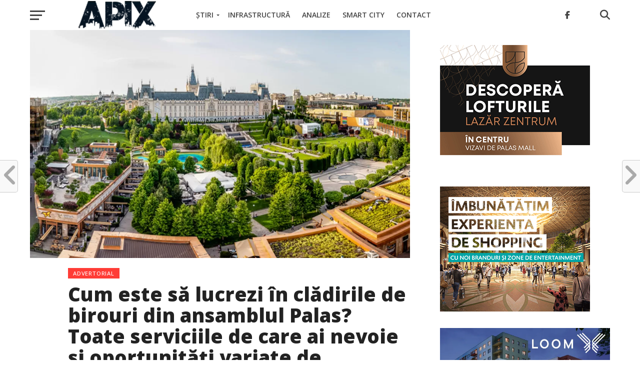

--- FILE ---
content_type: text/html; charset=UTF-8
request_url: https://apix.ro/cum-este-sa-lucrezi-in-cladirile-de-birouri-din-ansamblul-palas-toate-serviciile-de-care-ai-nevoie-si-oportunitati-variate-de-petrecere-a-timpului-liber-intr-un-singur-loc/
body_size: 25204
content:
<!DOCTYPE html>
<html lang="en-US">
<head>
<!-- Google tag (gtag.js) -->
<script async src="https://www.googletagmanager.com/gtag/js?id=G-2ZG2B84ENY"></script>
<script async src="https://pagead2.googlesyndication.com/pagead/js/adsbygoogle.js?client=ca-pub-2167675404353281"
     crossorigin="anonymous"></script>
<script>
  window.dataLayer = window.dataLayer || [];
  function gtag(){dataLayer.push(arguments);}
  gtag('js', new Date());

  gtag('config', 'G-2ZG2B84ENY');
</script>
<meta charset="UTF-8" >
<meta name="viewport" id="viewport" content="width=device-width, initial-scale=1.0, maximum-scale=1.0, minimum-scale=1.0, user-scalable=no" />
<link rel="shortcut icon" href="https://apix.ro/wp-content/uploads/2018/02/pulse.png" /><link rel="pingback" href="https://apix.ro/xmlrpc.php" />
<meta property="og:image" content="https://apix.ro/wp-content/uploads/2019/09/palas3.jpg" />
<meta name="twitter:image" content="https://apix.ro/wp-content/uploads/2019/09/palas3.jpg" />
<meta property="og:type" content="article" />
<meta property="og:description" content="În ultimii ani, Iașul a atras numeroase companii multinaționale, mai ales din domeniul IT, care a înregistrat o creștere considerabilă, odată cu dezvoltarea ansamblului Palas. Peste 50 de corporații au sediile, în prezent, în cele șase clădiri de birouri din centrul orașului, care și-au consolidat prezența în Iași, generând locuri de muncă și aducându-și aportul [&hellip;]" />
<meta name="twitter:card" content="summary">
<meta name="twitter:url" content="https://apix.ro/cum-este-sa-lucrezi-in-cladirile-de-birouri-din-ansamblul-palas-toate-serviciile-de-care-ai-nevoie-si-oportunitati-variate-de-petrecere-a-timpului-liber-intr-un-singur-loc/">
<meta name="twitter:title" content="Cum este să lucrezi în clădirile de birouri din ansamblul Palas? Toate serviciile de care ai nevoie și oportunități variate de petrecere a timpului liber, într-un singur loc">
<meta name="twitter:description" content="În ultimii ani, Iașul a atras numeroase companii multinaționale, mai ales din domeniul IT, care a înregistrat o creștere considerabilă, odată cu dezvoltarea ansamblului Palas. Peste 50 de corporații au sediile, în prezent, în cele șase clădiri de birouri din centrul orașului, care și-au consolidat prezența în Iași, generând locuri de muncă și aducându-și aportul [&hellip;]">
<meta name='robots' content='index, follow, max-image-preview:large, max-snippet:-1, max-video-preview:-1' />

	<!-- This site is optimized with the Yoast SEO Premium plugin v26.7 (Yoast SEO v26.8) - https://yoast.com/product/yoast-seo-premium-wordpress/ -->
	<title>Cum este să lucrezi în clădirile de birouri din ansamblul Palas? Toate serviciile de care ai nevoie și oportunități variate de petrecere a timpului liber, într-un singur loc &#187; Apix.ro</title>
	<link rel="canonical" href="https://apix.ro/cum-este-sa-lucrezi-in-cladirile-de-birouri-din-ansamblul-palas-toate-serviciile-de-care-ai-nevoie-si-oportunitati-variate-de-petrecere-a-timpului-liber-intr-un-singur-loc/" />
	<meta property="og:locale" content="en_US" />
	<meta property="og:type" content="article" />
	<meta property="og:title" content="Cum este să lucrezi în clădirile de birouri din ansamblul Palas? Toate serviciile de care ai nevoie și oportunități variate de petrecere a timpului liber, într-un singur loc" />
	<meta property="og:description" content="În ultimii ani, Iașul a atras numeroase companii multinaționale, mai ales din domeniul IT, care a înregistrat o creștere considerabilă, odată cu dezvoltarea ansamblului Palas. Peste 50 de corporații au sediile, în prezent, în cele șase clădiri de birouri din centrul orașului, care și-au consolidat prezența în Iași, generând locuri de muncă și aducându-și aportul [&hellip;]" />
	<meta property="og:url" content="https://apix.ro/cum-este-sa-lucrezi-in-cladirile-de-birouri-din-ansamblul-palas-toate-serviciile-de-care-ai-nevoie-si-oportunitati-variate-de-petrecere-a-timpului-liber-intr-un-singur-loc/" />
	<meta property="og:site_name" content="Apix.ro" />
	<meta property="article:publisher" content="https://www.facebook.com/apix.ro" />
	<meta property="article:published_time" content="2019-09-30T19:41:38+00:00" />
	<meta property="article:modified_time" content="2021-02-17T12:59:00+00:00" />
	<meta property="og:image" content="https://apix.ro/wp-content/uploads/2019/09/palas3.jpg" />
	<meta property="og:image:width" content="1000" />
	<meta property="og:image:height" content="600" />
	<meta property="og:image:type" content="image/jpeg" />
	<meta name="author" content="Redacția" />
	<meta name="twitter:card" content="summary_large_image" />
	<meta name="twitter:label1" content="Written by" />
	<meta name="twitter:data1" content="Redacția" />
	<meta name="twitter:label2" content="Est. reading time" />
	<meta name="twitter:data2" content="3 minutes" />
	<script type="application/ld+json" class="yoast-schema-graph">{"@context":"https://schema.org","@graph":[{"@type":"NewsArticle","@id":"https://apix.ro/cum-este-sa-lucrezi-in-cladirile-de-birouri-din-ansamblul-palas-toate-serviciile-de-care-ai-nevoie-si-oportunitati-variate-de-petrecere-a-timpului-liber-intr-un-singur-loc/#article","isPartOf":{"@id":"https://apix.ro/cum-este-sa-lucrezi-in-cladirile-de-birouri-din-ansamblul-palas-toate-serviciile-de-care-ai-nevoie-si-oportunitati-variate-de-petrecere-a-timpului-liber-intr-un-singur-loc/"},"author":{"name":"Redacția","@id":"https://apix.ro/#/schema/person/302d5af1fc85268d7ed368f91976333d"},"headline":"Cum este să lucrezi în clădirile de birouri din ansamblul Palas? Toate serviciile de care ai nevoie și oportunități variate de petrecere a timpului liber, într-un singur loc","datePublished":"2019-09-30T19:41:38+00:00","dateModified":"2021-02-17T12:59:00+00:00","mainEntityOfPage":{"@id":"https://apix.ro/cum-este-sa-lucrezi-in-cladirile-de-birouri-din-ansamblul-palas-toate-serviciile-de-care-ai-nevoie-si-oportunitati-variate-de-petrecere-a-timpului-liber-intr-un-singur-loc/"},"wordCount":702,"publisher":{"@id":"https://apix.ro/#organization"},"image":{"@id":"https://apix.ro/cum-este-sa-lucrezi-in-cladirile-de-birouri-din-ansamblul-palas-toate-serviciile-de-care-ai-nevoie-si-oportunitati-variate-de-petrecere-a-timpului-liber-intr-un-singur-loc/#primaryimage"},"thumbnailUrl":"https://apix.ro/wp-content/uploads/2019/09/palas3.jpg","keywords":["advertorial","apix","iasi"],"articleSection":["Advertorial"],"inLanguage":"en-US","copyrightYear":"2019","copyrightHolder":{"@id":"https://apix.ro/#organization"}},{"@type":"WebPage","@id":"https://apix.ro/cum-este-sa-lucrezi-in-cladirile-de-birouri-din-ansamblul-palas-toate-serviciile-de-care-ai-nevoie-si-oportunitati-variate-de-petrecere-a-timpului-liber-intr-un-singur-loc/","url":"https://apix.ro/cum-este-sa-lucrezi-in-cladirile-de-birouri-din-ansamblul-palas-toate-serviciile-de-care-ai-nevoie-si-oportunitati-variate-de-petrecere-a-timpului-liber-intr-un-singur-loc/","name":"Cum este să lucrezi în clădirile de birouri din ansamblul Palas? Toate serviciile de care ai nevoie și oportunități variate de petrecere a timpului liber, într-un singur loc &#187; Apix.ro","isPartOf":{"@id":"https://apix.ro/#website"},"primaryImageOfPage":{"@id":"https://apix.ro/cum-este-sa-lucrezi-in-cladirile-de-birouri-din-ansamblul-palas-toate-serviciile-de-care-ai-nevoie-si-oportunitati-variate-de-petrecere-a-timpului-liber-intr-un-singur-loc/#primaryimage"},"image":{"@id":"https://apix.ro/cum-este-sa-lucrezi-in-cladirile-de-birouri-din-ansamblul-palas-toate-serviciile-de-care-ai-nevoie-si-oportunitati-variate-de-petrecere-a-timpului-liber-intr-un-singur-loc/#primaryimage"},"thumbnailUrl":"https://apix.ro/wp-content/uploads/2019/09/palas3.jpg","datePublished":"2019-09-30T19:41:38+00:00","dateModified":"2021-02-17T12:59:00+00:00","breadcrumb":{"@id":"https://apix.ro/cum-este-sa-lucrezi-in-cladirile-de-birouri-din-ansamblul-palas-toate-serviciile-de-care-ai-nevoie-si-oportunitati-variate-de-petrecere-a-timpului-liber-intr-un-singur-loc/#breadcrumb"},"inLanguage":"en-US","potentialAction":[{"@type":"ReadAction","target":["https://apix.ro/cum-este-sa-lucrezi-in-cladirile-de-birouri-din-ansamblul-palas-toate-serviciile-de-care-ai-nevoie-si-oportunitati-variate-de-petrecere-a-timpului-liber-intr-un-singur-loc/"]}]},{"@type":"ImageObject","inLanguage":"en-US","@id":"https://apix.ro/cum-este-sa-lucrezi-in-cladirile-de-birouri-din-ansamblul-palas-toate-serviciile-de-care-ai-nevoie-si-oportunitati-variate-de-petrecere-a-timpului-liber-intr-un-singur-loc/#primaryimage","url":"https://apix.ro/wp-content/uploads/2019/09/palas3.jpg","contentUrl":"https://apix.ro/wp-content/uploads/2019/09/palas3.jpg","width":1000,"height":600},{"@type":"BreadcrumbList","@id":"https://apix.ro/cum-este-sa-lucrezi-in-cladirile-de-birouri-din-ansamblul-palas-toate-serviciile-de-care-ai-nevoie-si-oportunitati-variate-de-petrecere-a-timpului-liber-intr-un-singur-loc/#breadcrumb","itemListElement":[{"@type":"ListItem","position":1,"name":"Home","item":"https://apix.ro/"},{"@type":"ListItem","position":2,"name":"Cum este să lucrezi în clădirile de birouri din ansamblul Palas? Toate serviciile de care ai nevoie și oportunități variate de petrecere a timpului liber, într-un singur loc"}]},{"@type":"WebSite","@id":"https://apix.ro/#website","url":"https://apix.ro/","name":"APIX","description":"Știrile Apix.ro","publisher":{"@id":"https://apix.ro/#organization"},"potentialAction":[{"@type":"SearchAction","target":{"@type":"EntryPoint","urlTemplate":"https://apix.ro/?s={search_term_string}"},"query-input":{"@type":"PropertyValueSpecification","valueRequired":true,"valueName":"search_term_string"}}],"inLanguage":"en-US"},{"@type":"Organization","@id":"https://apix.ro/#organization","name":"APIX.ro","url":"https://apix.ro/","logo":{"@type":"ImageObject","inLanguage":"en-US","@id":"https://apix.ro/#/schema/logo/image/","url":"https://apix.ro/wp-content/uploads/2018/02/apixbar.png","contentUrl":"https://apix.ro/wp-content/uploads/2018/02/apixbar.png","width":512,"height":512,"caption":"APIX.ro"},"image":{"@id":"https://apix.ro/#/schema/logo/image/"},"sameAs":["https://www.facebook.com/apix.ro","https://www.youtube.com/channel/UCjThWgdUg4SXFnC_3NPtfsA"],"publishingPrinciples":"https://apix.ro/despre-platforma-apix/","ownershipFundingInfo":"https://apix.ro/despre-platforma-apix/","actionableFeedbackPolicy":"https://apix.ro/contact/","correctionsPolicy":"https://apix.ro/contact/","ethicsPolicy":"https://apix.ro/despre-platforma-apix/","diversityPolicy":"https://apix.ro/despre-platforma-apix/"},{"@type":"Person","@id":"https://apix.ro/#/schema/person/302d5af1fc85268d7ed368f91976333d","name":"Redacția","image":{"@type":"ImageObject","inLanguage":"en-US","@id":"https://apix.ro/#/schema/person/image/","url":"https://secure.gravatar.com/avatar/b302120744f54892d8ee7234ae28142c7f455f3fe94565628a65b1bab9925dbf?s=96&r=g","contentUrl":"https://secure.gravatar.com/avatar/b302120744f54892d8ee7234ae28142c7f455f3fe94565628a65b1bab9925dbf?s=96&r=g","caption":"Redacția"},"sameAs":["https://www.apix.ro"],"url":"https://apix.ro/author/redactia_apix/"}]}</script>
	<!-- / Yoast SEO Premium plugin. -->


<link rel='dns-prefetch' href='//www.googletagmanager.com' />
<link rel='dns-prefetch' href='//fonts.googleapis.com' />
<link rel='dns-prefetch' href='//pagead2.googlesyndication.com' />
<link rel="alternate" type="application/rss+xml" title="Apix.ro &raquo; Feed" href="https://apix.ro/feed/" />
<link rel="alternate" type="application/rss+xml" title="Apix.ro &raquo; Comments Feed" href="https://apix.ro/comments/feed/" />
<link rel="alternate" title="oEmbed (JSON)" type="application/json+oembed" href="https://apix.ro/wp-json/oembed/1.0/embed?url=https%3A%2F%2Fapix.ro%2Fcum-este-sa-lucrezi-in-cladirile-de-birouri-din-ansamblul-palas-toate-serviciile-de-care-ai-nevoie-si-oportunitati-variate-de-petrecere-a-timpului-liber-intr-un-singur-loc%2F" />
<link rel="alternate" title="oEmbed (XML)" type="text/xml+oembed" href="https://apix.ro/wp-json/oembed/1.0/embed?url=https%3A%2F%2Fapix.ro%2Fcum-este-sa-lucrezi-in-cladirile-de-birouri-din-ansamblul-palas-toate-serviciile-de-care-ai-nevoie-si-oportunitati-variate-de-petrecere-a-timpului-liber-intr-un-singur-loc%2F&#038;format=xml" />
<style id='wp-img-auto-sizes-contain-inline-css' type='text/css'>
img:is([sizes=auto i],[sizes^="auto," i]){contain-intrinsic-size:3000px 1500px}
/*# sourceURL=wp-img-auto-sizes-contain-inline-css */
</style>
<link rel='stylesheet' id='embed-pdf-viewer-css' href='https://apix.ro/wp-content/plugins/embed-pdf-viewer/css/embed-pdf-viewer.css?ver=2.4.6' type='text/css' media='screen' />
<style id='wp-block-paragraph-inline-css' type='text/css'>
.is-small-text{font-size:.875em}.is-regular-text{font-size:1em}.is-large-text{font-size:2.25em}.is-larger-text{font-size:3em}.has-drop-cap:not(:focus):first-letter{float:left;font-size:8.4em;font-style:normal;font-weight:100;line-height:.68;margin:.05em .1em 0 0;text-transform:uppercase}body.rtl .has-drop-cap:not(:focus):first-letter{float:none;margin-left:.1em}p.has-drop-cap.has-background{overflow:hidden}:root :where(p.has-background){padding:1.25em 2.375em}:where(p.has-text-color:not(.has-link-color)) a{color:inherit}p.has-text-align-left[style*="writing-mode:vertical-lr"],p.has-text-align-right[style*="writing-mode:vertical-rl"]{rotate:180deg}
/*# sourceURL=https://apix.ro/wp-includes/blocks/paragraph/style.min.css */
</style>
<style id='wp-emoji-styles-inline-css' type='text/css'>

	img.wp-smiley, img.emoji {
		display: inline !important;
		border: none !important;
		box-shadow: none !important;
		height: 1em !important;
		width: 1em !important;
		margin: 0 0.07em !important;
		vertical-align: -0.1em !important;
		background: none !important;
		padding: 0 !important;
	}
/*# sourceURL=wp-emoji-styles-inline-css */
</style>
<style id='wp-block-library-inline-css' type='text/css'>
:root{--wp-block-synced-color:#7a00df;--wp-block-synced-color--rgb:122,0,223;--wp-bound-block-color:var(--wp-block-synced-color);--wp-editor-canvas-background:#ddd;--wp-admin-theme-color:#007cba;--wp-admin-theme-color--rgb:0,124,186;--wp-admin-theme-color-darker-10:#006ba1;--wp-admin-theme-color-darker-10--rgb:0,107,160.5;--wp-admin-theme-color-darker-20:#005a87;--wp-admin-theme-color-darker-20--rgb:0,90,135;--wp-admin-border-width-focus:2px}@media (min-resolution:192dpi){:root{--wp-admin-border-width-focus:1.5px}}.wp-element-button{cursor:pointer}:root .has-very-light-gray-background-color{background-color:#eee}:root .has-very-dark-gray-background-color{background-color:#313131}:root .has-very-light-gray-color{color:#eee}:root .has-very-dark-gray-color{color:#313131}:root .has-vivid-green-cyan-to-vivid-cyan-blue-gradient-background{background:linear-gradient(135deg,#00d084,#0693e3)}:root .has-purple-crush-gradient-background{background:linear-gradient(135deg,#34e2e4,#4721fb 50%,#ab1dfe)}:root .has-hazy-dawn-gradient-background{background:linear-gradient(135deg,#faaca8,#dad0ec)}:root .has-subdued-olive-gradient-background{background:linear-gradient(135deg,#fafae1,#67a671)}:root .has-atomic-cream-gradient-background{background:linear-gradient(135deg,#fdd79a,#004a59)}:root .has-nightshade-gradient-background{background:linear-gradient(135deg,#330968,#31cdcf)}:root .has-midnight-gradient-background{background:linear-gradient(135deg,#020381,#2874fc)}:root{--wp--preset--font-size--normal:16px;--wp--preset--font-size--huge:42px}.has-regular-font-size{font-size:1em}.has-larger-font-size{font-size:2.625em}.has-normal-font-size{font-size:var(--wp--preset--font-size--normal)}.has-huge-font-size{font-size:var(--wp--preset--font-size--huge)}.has-text-align-center{text-align:center}.has-text-align-left{text-align:left}.has-text-align-right{text-align:right}.has-fit-text{white-space:nowrap!important}#end-resizable-editor-section{display:none}.aligncenter{clear:both}.items-justified-left{justify-content:flex-start}.items-justified-center{justify-content:center}.items-justified-right{justify-content:flex-end}.items-justified-space-between{justify-content:space-between}.screen-reader-text{border:0;clip-path:inset(50%);height:1px;margin:-1px;overflow:hidden;padding:0;position:absolute;width:1px;word-wrap:normal!important}.screen-reader-text:focus{background-color:#ddd;clip-path:none;color:#444;display:block;font-size:1em;height:auto;left:5px;line-height:normal;padding:15px 23px 14px;text-decoration:none;top:5px;width:auto;z-index:100000}html :where(.has-border-color){border-style:solid}html :where([style*=border-top-color]){border-top-style:solid}html :where([style*=border-right-color]){border-right-style:solid}html :where([style*=border-bottom-color]){border-bottom-style:solid}html :where([style*=border-left-color]){border-left-style:solid}html :where([style*=border-width]){border-style:solid}html :where([style*=border-top-width]){border-top-style:solid}html :where([style*=border-right-width]){border-right-style:solid}html :where([style*=border-bottom-width]){border-bottom-style:solid}html :where([style*=border-left-width]){border-left-style:solid}html :where(img[class*=wp-image-]){height:auto;max-width:100%}:where(figure){margin:0 0 1em}html :where(.is-position-sticky){--wp-admin--admin-bar--position-offset:var(--wp-admin--admin-bar--height,0px)}@media screen and (max-width:600px){html :where(.is-position-sticky){--wp-admin--admin-bar--position-offset:0px}}

/*# sourceURL=wp-block-library-inline-css */
</style><style id='wp-block-heading-inline-css' type='text/css'>
h1:where(.wp-block-heading).has-background,h2:where(.wp-block-heading).has-background,h3:where(.wp-block-heading).has-background,h4:where(.wp-block-heading).has-background,h5:where(.wp-block-heading).has-background,h6:where(.wp-block-heading).has-background{padding:1.25em 2.375em}h1.has-text-align-left[style*=writing-mode]:where([style*=vertical-lr]),h1.has-text-align-right[style*=writing-mode]:where([style*=vertical-rl]),h2.has-text-align-left[style*=writing-mode]:where([style*=vertical-lr]),h2.has-text-align-right[style*=writing-mode]:where([style*=vertical-rl]),h3.has-text-align-left[style*=writing-mode]:where([style*=vertical-lr]),h3.has-text-align-right[style*=writing-mode]:where([style*=vertical-rl]),h4.has-text-align-left[style*=writing-mode]:where([style*=vertical-lr]),h4.has-text-align-right[style*=writing-mode]:where([style*=vertical-rl]),h5.has-text-align-left[style*=writing-mode]:where([style*=vertical-lr]),h5.has-text-align-right[style*=writing-mode]:where([style*=vertical-rl]),h6.has-text-align-left[style*=writing-mode]:where([style*=vertical-lr]),h6.has-text-align-right[style*=writing-mode]:where([style*=vertical-rl]){rotate:180deg}
/*# sourceURL=https://apix.ro/wp-includes/blocks/heading/style.min.css */
</style>
<style id='wp-block-table-inline-css' type='text/css'>
.wp-block-table{overflow-x:auto}.wp-block-table table{border-collapse:collapse;width:100%}.wp-block-table thead{border-bottom:3px solid}.wp-block-table tfoot{border-top:3px solid}.wp-block-table td,.wp-block-table th{border:1px solid;padding:.5em}.wp-block-table .has-fixed-layout{table-layout:fixed;width:100%}.wp-block-table .has-fixed-layout td,.wp-block-table .has-fixed-layout th{word-break:break-word}.wp-block-table.aligncenter,.wp-block-table.alignleft,.wp-block-table.alignright{display:table;width:auto}.wp-block-table.aligncenter td,.wp-block-table.aligncenter th,.wp-block-table.alignleft td,.wp-block-table.alignleft th,.wp-block-table.alignright td,.wp-block-table.alignright th{word-break:break-word}.wp-block-table .has-subtle-light-gray-background-color{background-color:#f3f4f5}.wp-block-table .has-subtle-pale-green-background-color{background-color:#e9fbe5}.wp-block-table .has-subtle-pale-blue-background-color{background-color:#e7f5fe}.wp-block-table .has-subtle-pale-pink-background-color{background-color:#fcf0ef}.wp-block-table.is-style-stripes{background-color:initial;border-collapse:inherit;border-spacing:0}.wp-block-table.is-style-stripes tbody tr:nth-child(odd){background-color:#f0f0f0}.wp-block-table.is-style-stripes.has-subtle-light-gray-background-color tbody tr:nth-child(odd){background-color:#f3f4f5}.wp-block-table.is-style-stripes.has-subtle-pale-green-background-color tbody tr:nth-child(odd){background-color:#e9fbe5}.wp-block-table.is-style-stripes.has-subtle-pale-blue-background-color tbody tr:nth-child(odd){background-color:#e7f5fe}.wp-block-table.is-style-stripes.has-subtle-pale-pink-background-color tbody tr:nth-child(odd){background-color:#fcf0ef}.wp-block-table.is-style-stripes td,.wp-block-table.is-style-stripes th{border-color:#0000}.wp-block-table.is-style-stripes{border-bottom:1px solid #f0f0f0}.wp-block-table .has-border-color td,.wp-block-table .has-border-color th,.wp-block-table .has-border-color tr,.wp-block-table .has-border-color>*{border-color:inherit}.wp-block-table table[style*=border-top-color] tr:first-child,.wp-block-table table[style*=border-top-color] tr:first-child td,.wp-block-table table[style*=border-top-color] tr:first-child th,.wp-block-table table[style*=border-top-color]>*,.wp-block-table table[style*=border-top-color]>* td,.wp-block-table table[style*=border-top-color]>* th{border-top-color:inherit}.wp-block-table table[style*=border-top-color] tr:not(:first-child){border-top-color:initial}.wp-block-table table[style*=border-right-color] td:last-child,.wp-block-table table[style*=border-right-color] th,.wp-block-table table[style*=border-right-color] tr,.wp-block-table table[style*=border-right-color]>*{border-right-color:inherit}.wp-block-table table[style*=border-bottom-color] tr:last-child,.wp-block-table table[style*=border-bottom-color] tr:last-child td,.wp-block-table table[style*=border-bottom-color] tr:last-child th,.wp-block-table table[style*=border-bottom-color]>*,.wp-block-table table[style*=border-bottom-color]>* td,.wp-block-table table[style*=border-bottom-color]>* th{border-bottom-color:inherit}.wp-block-table table[style*=border-bottom-color] tr:not(:last-child){border-bottom-color:initial}.wp-block-table table[style*=border-left-color] td:first-child,.wp-block-table table[style*=border-left-color] th,.wp-block-table table[style*=border-left-color] tr,.wp-block-table table[style*=border-left-color]>*{border-left-color:inherit}.wp-block-table table[style*=border-style] td,.wp-block-table table[style*=border-style] th,.wp-block-table table[style*=border-style] tr,.wp-block-table table[style*=border-style]>*{border-style:inherit}.wp-block-table table[style*=border-width] td,.wp-block-table table[style*=border-width] th,.wp-block-table table[style*=border-width] tr,.wp-block-table table[style*=border-width]>*{border-style:inherit;border-width:inherit}
/*# sourceURL=https://apix.ro/wp-includes/blocks/table/style.min.css */
</style>
<style id='global-styles-inline-css' type='text/css'>
:root{--wp--preset--aspect-ratio--square: 1;--wp--preset--aspect-ratio--4-3: 4/3;--wp--preset--aspect-ratio--3-4: 3/4;--wp--preset--aspect-ratio--3-2: 3/2;--wp--preset--aspect-ratio--2-3: 2/3;--wp--preset--aspect-ratio--16-9: 16/9;--wp--preset--aspect-ratio--9-16: 9/16;--wp--preset--color--black: #000000;--wp--preset--color--cyan-bluish-gray: #abb8c3;--wp--preset--color--white: #ffffff;--wp--preset--color--pale-pink: #f78da7;--wp--preset--color--vivid-red: #cf2e2e;--wp--preset--color--luminous-vivid-orange: #ff6900;--wp--preset--color--luminous-vivid-amber: #fcb900;--wp--preset--color--light-green-cyan: #7bdcb5;--wp--preset--color--vivid-green-cyan: #00d084;--wp--preset--color--pale-cyan-blue: #8ed1fc;--wp--preset--color--vivid-cyan-blue: #0693e3;--wp--preset--color--vivid-purple: #9b51e0;--wp--preset--gradient--vivid-cyan-blue-to-vivid-purple: linear-gradient(135deg,rgb(6,147,227) 0%,rgb(155,81,224) 100%);--wp--preset--gradient--light-green-cyan-to-vivid-green-cyan: linear-gradient(135deg,rgb(122,220,180) 0%,rgb(0,208,130) 100%);--wp--preset--gradient--luminous-vivid-amber-to-luminous-vivid-orange: linear-gradient(135deg,rgb(252,185,0) 0%,rgb(255,105,0) 100%);--wp--preset--gradient--luminous-vivid-orange-to-vivid-red: linear-gradient(135deg,rgb(255,105,0) 0%,rgb(207,46,46) 100%);--wp--preset--gradient--very-light-gray-to-cyan-bluish-gray: linear-gradient(135deg,rgb(238,238,238) 0%,rgb(169,184,195) 100%);--wp--preset--gradient--cool-to-warm-spectrum: linear-gradient(135deg,rgb(74,234,220) 0%,rgb(151,120,209) 20%,rgb(207,42,186) 40%,rgb(238,44,130) 60%,rgb(251,105,98) 80%,rgb(254,248,76) 100%);--wp--preset--gradient--blush-light-purple: linear-gradient(135deg,rgb(255,206,236) 0%,rgb(152,150,240) 100%);--wp--preset--gradient--blush-bordeaux: linear-gradient(135deg,rgb(254,205,165) 0%,rgb(254,45,45) 50%,rgb(107,0,62) 100%);--wp--preset--gradient--luminous-dusk: linear-gradient(135deg,rgb(255,203,112) 0%,rgb(199,81,192) 50%,rgb(65,88,208) 100%);--wp--preset--gradient--pale-ocean: linear-gradient(135deg,rgb(255,245,203) 0%,rgb(182,227,212) 50%,rgb(51,167,181) 100%);--wp--preset--gradient--electric-grass: linear-gradient(135deg,rgb(202,248,128) 0%,rgb(113,206,126) 100%);--wp--preset--gradient--midnight: linear-gradient(135deg,rgb(2,3,129) 0%,rgb(40,116,252) 100%);--wp--preset--font-size--small: 13px;--wp--preset--font-size--medium: 20px;--wp--preset--font-size--large: 36px;--wp--preset--font-size--x-large: 42px;--wp--preset--spacing--20: 0.44rem;--wp--preset--spacing--30: 0.67rem;--wp--preset--spacing--40: 1rem;--wp--preset--spacing--50: 1.5rem;--wp--preset--spacing--60: 2.25rem;--wp--preset--spacing--70: 3.38rem;--wp--preset--spacing--80: 5.06rem;--wp--preset--shadow--natural: 6px 6px 9px rgba(0, 0, 0, 0.2);--wp--preset--shadow--deep: 12px 12px 50px rgba(0, 0, 0, 0.4);--wp--preset--shadow--sharp: 6px 6px 0px rgba(0, 0, 0, 0.2);--wp--preset--shadow--outlined: 6px 6px 0px -3px rgb(255, 255, 255), 6px 6px rgb(0, 0, 0);--wp--preset--shadow--crisp: 6px 6px 0px rgb(0, 0, 0);}:where(.is-layout-flex){gap: 0.5em;}:where(.is-layout-grid){gap: 0.5em;}body .is-layout-flex{display: flex;}.is-layout-flex{flex-wrap: wrap;align-items: center;}.is-layout-flex > :is(*, div){margin: 0;}body .is-layout-grid{display: grid;}.is-layout-grid > :is(*, div){margin: 0;}:where(.wp-block-columns.is-layout-flex){gap: 2em;}:where(.wp-block-columns.is-layout-grid){gap: 2em;}:where(.wp-block-post-template.is-layout-flex){gap: 1.25em;}:where(.wp-block-post-template.is-layout-grid){gap: 1.25em;}.has-black-color{color: var(--wp--preset--color--black) !important;}.has-cyan-bluish-gray-color{color: var(--wp--preset--color--cyan-bluish-gray) !important;}.has-white-color{color: var(--wp--preset--color--white) !important;}.has-pale-pink-color{color: var(--wp--preset--color--pale-pink) !important;}.has-vivid-red-color{color: var(--wp--preset--color--vivid-red) !important;}.has-luminous-vivid-orange-color{color: var(--wp--preset--color--luminous-vivid-orange) !important;}.has-luminous-vivid-amber-color{color: var(--wp--preset--color--luminous-vivid-amber) !important;}.has-light-green-cyan-color{color: var(--wp--preset--color--light-green-cyan) !important;}.has-vivid-green-cyan-color{color: var(--wp--preset--color--vivid-green-cyan) !important;}.has-pale-cyan-blue-color{color: var(--wp--preset--color--pale-cyan-blue) !important;}.has-vivid-cyan-blue-color{color: var(--wp--preset--color--vivid-cyan-blue) !important;}.has-vivid-purple-color{color: var(--wp--preset--color--vivid-purple) !important;}.has-black-background-color{background-color: var(--wp--preset--color--black) !important;}.has-cyan-bluish-gray-background-color{background-color: var(--wp--preset--color--cyan-bluish-gray) !important;}.has-white-background-color{background-color: var(--wp--preset--color--white) !important;}.has-pale-pink-background-color{background-color: var(--wp--preset--color--pale-pink) !important;}.has-vivid-red-background-color{background-color: var(--wp--preset--color--vivid-red) !important;}.has-luminous-vivid-orange-background-color{background-color: var(--wp--preset--color--luminous-vivid-orange) !important;}.has-luminous-vivid-amber-background-color{background-color: var(--wp--preset--color--luminous-vivid-amber) !important;}.has-light-green-cyan-background-color{background-color: var(--wp--preset--color--light-green-cyan) !important;}.has-vivid-green-cyan-background-color{background-color: var(--wp--preset--color--vivid-green-cyan) !important;}.has-pale-cyan-blue-background-color{background-color: var(--wp--preset--color--pale-cyan-blue) !important;}.has-vivid-cyan-blue-background-color{background-color: var(--wp--preset--color--vivid-cyan-blue) !important;}.has-vivid-purple-background-color{background-color: var(--wp--preset--color--vivid-purple) !important;}.has-black-border-color{border-color: var(--wp--preset--color--black) !important;}.has-cyan-bluish-gray-border-color{border-color: var(--wp--preset--color--cyan-bluish-gray) !important;}.has-white-border-color{border-color: var(--wp--preset--color--white) !important;}.has-pale-pink-border-color{border-color: var(--wp--preset--color--pale-pink) !important;}.has-vivid-red-border-color{border-color: var(--wp--preset--color--vivid-red) !important;}.has-luminous-vivid-orange-border-color{border-color: var(--wp--preset--color--luminous-vivid-orange) !important;}.has-luminous-vivid-amber-border-color{border-color: var(--wp--preset--color--luminous-vivid-amber) !important;}.has-light-green-cyan-border-color{border-color: var(--wp--preset--color--light-green-cyan) !important;}.has-vivid-green-cyan-border-color{border-color: var(--wp--preset--color--vivid-green-cyan) !important;}.has-pale-cyan-blue-border-color{border-color: var(--wp--preset--color--pale-cyan-blue) !important;}.has-vivid-cyan-blue-border-color{border-color: var(--wp--preset--color--vivid-cyan-blue) !important;}.has-vivid-purple-border-color{border-color: var(--wp--preset--color--vivid-purple) !important;}.has-vivid-cyan-blue-to-vivid-purple-gradient-background{background: var(--wp--preset--gradient--vivid-cyan-blue-to-vivid-purple) !important;}.has-light-green-cyan-to-vivid-green-cyan-gradient-background{background: var(--wp--preset--gradient--light-green-cyan-to-vivid-green-cyan) !important;}.has-luminous-vivid-amber-to-luminous-vivid-orange-gradient-background{background: var(--wp--preset--gradient--luminous-vivid-amber-to-luminous-vivid-orange) !important;}.has-luminous-vivid-orange-to-vivid-red-gradient-background{background: var(--wp--preset--gradient--luminous-vivid-orange-to-vivid-red) !important;}.has-very-light-gray-to-cyan-bluish-gray-gradient-background{background: var(--wp--preset--gradient--very-light-gray-to-cyan-bluish-gray) !important;}.has-cool-to-warm-spectrum-gradient-background{background: var(--wp--preset--gradient--cool-to-warm-spectrum) !important;}.has-blush-light-purple-gradient-background{background: var(--wp--preset--gradient--blush-light-purple) !important;}.has-blush-bordeaux-gradient-background{background: var(--wp--preset--gradient--blush-bordeaux) !important;}.has-luminous-dusk-gradient-background{background: var(--wp--preset--gradient--luminous-dusk) !important;}.has-pale-ocean-gradient-background{background: var(--wp--preset--gradient--pale-ocean) !important;}.has-electric-grass-gradient-background{background: var(--wp--preset--gradient--electric-grass) !important;}.has-midnight-gradient-background{background: var(--wp--preset--gradient--midnight) !important;}.has-small-font-size{font-size: var(--wp--preset--font-size--small) !important;}.has-medium-font-size{font-size: var(--wp--preset--font-size--medium) !important;}.has-large-font-size{font-size: var(--wp--preset--font-size--large) !important;}.has-x-large-font-size{font-size: var(--wp--preset--font-size--x-large) !important;}
/*# sourceURL=global-styles-inline-css */
</style>

<style id='classic-theme-styles-inline-css' type='text/css'>
/*! This file is auto-generated */
.wp-block-button__link{color:#fff;background-color:#32373c;border-radius:9999px;box-shadow:none;text-decoration:none;padding:calc(.667em + 2px) calc(1.333em + 2px);font-size:1.125em}.wp-block-file__button{background:#32373c;color:#fff;text-decoration:none}
/*# sourceURL=/wp-includes/css/classic-themes.min.css */
</style>
<link rel='stylesheet' id='contact-form-7-css' href='https://apix.ro/wp-content/plugins/contact-form-7/includes/css/styles.css?ver=6.1.4' type='text/css' media='all' />
<link rel='stylesheet' id='mvp-custom-style-css' href='https://apix.ro/wp-content/themes/click-mag/style.css?ver=af4bfc885cbb783d722b57be8de2239a' type='text/css' media='all' />
<style id='mvp-custom-style-inline-css' type='text/css'>


#mvp-wallpaper {
	background: url() no-repeat 50% 0;
	}

a,
a:visited,
.post-info-name a,
.woocommerce .woocommerce-breadcrumb a {
	color: #0077ee;
	}

a:hover,
nav.mvp-fly-nav-menu ul li a:hover,
.mvp-feat1-story-text h2:hover,
.mvp-feat2-sub-text h2:hover,
.mvp-feat3-text h2:hover,
.mvp-main-blog-text h2:hover,
.mvp-trend-widget-text h2:hover,
.mvp-related-text a:hover,
ul.mvp-post-soc-list li.mvp-post-soc-comm:hover,
span.mvp-author-box-soc:hover,
.woocommerce .woocommerce-breadcrumb a:hover,
h3.mvp-authors-list-head a:hover,
.mvp-authors-widget-wrap span.mvp-main-blog-cat:hover,
.mvp-wide-widget-text h2:hover,
.mvp-side-widget a:hover,
.mvp-blog-col-text h2:hover,
#mvp-nav-menu ul li ul.mvp-mega-list li a:hover {
	color: #ff3c36 !important;
	}

.mvp-fly-top:hover,
span.mvp-feat1-main-cat,
span.mvp-feat2-sub-cat,
span.mvp-feat3-cat,
span.mvp-blog-col-cat,
span.mvp-feat2-main-cat,
.mvp-trend-widget-img:after,
.mvp-feat-vid-but,
.mvp-feat-gal-but,
span.mvp-post-cat,
.mvp-prev-next-text a,
.mvp-prev-next-text a:visited,
.mvp-prev-next-text a:hover,
#mvp-comments-button a,
#mvp-comments-button span.mvp-comment-but-text,
a.mvp-inf-more-but:hover,
.mvp-side-widget .mvp-tag-cloud a:hover,
span.mvp-ad-rel-but {
	background: #ff3c36;
	}

.mvp-fly-top:hover {
	border: 1px solid #ff3c36;
	}

h4.mvp-post-header {
	border-top: 1px solid #ff3c36;
	}

.woocommerce .widget_price_filter .ui-slider .ui-slider-range,
.woocommerce .widget_price_filter .ui-slider .ui-slider-handle,
.woocommerce span.onsale,
.woocommerce #respond input#submit.alt,
.woocommerce a.button.alt,
.woocommerce button.button.alt,
.woocommerce input.button.alt,
.woocommerce #respond input#submit.alt:hover,
.woocommerce a.button.alt:hover,
.woocommerce button.button.alt:hover,
.woocommerce input.button.alt:hover {
	background-color: #ff3c36;
	}

nav.mvp-fly-nav-menu ul li.menu-item-has-children:after,
span.mvp-blog-cat,
span.mvp-main-blog-cat,
h4.mvp-side-widget-head,
h4.mvp-post-bot-head,
#mvp-comments-button span.mvp-comment-but-text,
span.mvp-post-header,
.woocommerce .star-rating span:before,
span.mvp-related-head {
	color: #ff3c36;
	}

#mvp-nav-wrap,
.mvp-main-nav-cont {
	background: #ffffff;
	}

#mvp-nav-menu ul li a,
span.mvp-nav-search-but,
span.mvp-nav-soc-but {
	color: #444444;
	}

.mvp-fly-but-wrap span,
.mvp-search-but-wrap span {
	background: #444444;
	}

#mvp-nav-menu ul li.menu-item-has-children ul.sub-menu li a:after,
#mvp-nav-menu ul li.menu-item-has-children ul.sub-menu li ul.sub-menu li a:after,
#mvp-nav-menu ul li.menu-item-has-children ul.sub-menu li ul.sub-menu li ul.sub-menu li a:after,
#mvp-nav-menu ul li.menu-item-has-children ul.mvp-mega-list li a:after,
#mvp-nav-menu ul li.menu-item-has-children a:after {
	border-color: #444444 transparent transparent transparent;
	}

#mvp-nav-menu ul li:hover a,
span.mvp-nav-search-but:hover,
span.mvp-nav-soc-but:hover {
	color: #fdacc8 !important;
	}

#mvp-nav-menu ul li.menu-item-has-children:hover a:after {
	border-color: #fdacc8 transparent transparent transparent !important;
	}

.mvp-feat1-story-text h2,
.mvp-feat2-sub-text h2,
.mvp-feat1-trend-text h2,
.mvp-feat3-text h2,
.mvp-blog-col-text h2,
.mvp-main-blog-text h2,
.mvp-trend-widget-text h2,
.mvp-wide-widget-text h2,
.mvp-related-text a {
	color: #222222;
	}

#mvp-content-main,
.rwp-summary,
.rwp-u-review__comment {
	font-family: 'Open Sans', serif;
	}

#mvp-nav-menu ul li a,
nav.mvp-fly-nav-menu ul li a,
#mvp-foot-nav ul.menu li a {
	font-family: 'Open Sans', sans-serif;
	}

.mvp-feat2-main-title h2,
h1.mvp-post-title,
#mvp-nav-soc-title h4 {
	font-family: 'Open Sans', sans-serif;
	}

.mvp-feat1-story-text h2,
.mvp-feat2-sub-text h2,
.mvp-feat1-trend-text h2,
.mvp-feat3-text h2,
.mvp-blog-col-text h2,
.mvp-main-blog-text h2,
.mvp-trend-widget-text h2,
.mvp-wide-widget-text h2,
.mvp-related-text a,
.mvp-prev-next-text a,
.mvp-prev-next-text a:visited,
.mvp-prev-next-text a:hover,
#mvp-404 h1,
h1.mvp-author-top-head,
#mvp-nav-menu ul li ul.mvp-mega-list li a,
#mvp-content-main blockquote p,
#woo-content h1.page-title,
.woocommerce div.product .product_title,
.woocommerce ul.products li.product h3,
.mvp-authors-list-posts a,
.mvp-side-widget a {
	font-family: 'Open Sans', sans-serif;
	}

span.mvp-feat1-main-cat,
span.mvp-feat2-sub-cat,
span.mvp-blog-col-cat,
span.mvp-blog-cat,
h4.mvp-main-blog-head,
h1.mvp-main-blog-head,
span.mvp-main-blog-cat,
h4.mvp-side-widget-head,
span.mvp-post-cat,
h4.mvp-post-bot-head,
span.mvp-post-header,
h1.mvp-arch-head,
h4.mvp-arch-head,
.woocommerce ul.product_list_widget span.product-title,
.woocommerce ul.product_list_widget li a,
.woocommerce #reviews #comments ol.commentlist li .comment-text p.meta,
.woocommerce .related h2,
.woocommerce div.product .woocommerce-tabs .panel h2,
.woocommerce div.product .product_title,
#mvp-content-main h1,
#mvp-content-main h2,
#mvp-content-main h3,
#mvp-content-main h4,
#mvp-content-main h5,
#mvp-content-main h6,
#woo-content h1.page-title,
.woocommerce .woocommerce-breadcrumb,
h3.mvp-authors-list-head a,
span.mvp-authors-list-post-head {
	font-family: 'Open Sans', sans-serif;
	}

		

	#mvp-ad-rel-bot {
		padding-top: 10px;
		}
		

	#mvp-post-content-mid {
		margin-top: -150px;
		}
		

	.mvp-nav-links {
		display: none;
		}
		
/*# sourceURL=mvp-custom-style-inline-css */
</style>
<link rel='stylesheet' id='mvp-reset-css' href='https://apix.ro/wp-content/themes/click-mag/css/reset.css?ver=af4bfc885cbb783d722b57be8de2239a' type='text/css' media='all' />
<link rel='stylesheet' id='fontawesome-css' href='https://apix.ro/wp-content/themes/click-mag/font-awesome/css/all.css?ver=af4bfc885cbb783d722b57be8de2239a' type='text/css' media='all' />
<link rel='stylesheet' id='mvp-fonts-css' href='//fonts.googleapis.com/css?family=Oswald%3A300%2C400%2C700%7CMerriweather%3A300%2C400%2C700%2C900%7CQuicksand%3A400%7CLato%3A300%2C400%2C700%7CPassion+One%3A400%2C700%7CWork+Sans%3A200%2C300%2C400%2C500%2C600%2C700%2C800%2C900%7CMontserrat%3A400%2C700%7COpen+Sans+Condensed%3A300%2C700%7COpen+Sans%3A400%2C700%2C800%7COpen+Sans%3A100%2C200%2C300%2C400%2C500%2C600%2C700%2C800%2C900%7COpen+Sans%3A100%2C200%2C300%2C400%2C500%2C600%2C700%2C800%2C900%7COpen+Sans%3A100%2C200%2C300%2C400%2C500%2C600%2C700%2C800%2C900%7COpen+Sans%3A100%2C200%2C300%2C400%2C500%2C600%2C700%2C800%2C900%7COpen+Sans%3A100%2C200%2C300%2C400%2C500%2C600%2C700%2C800%2C900&#038;subset=latin%2Clatin-ext%2Ccyrillic%2Ccyrillic-ext%2Cgreek-ext%2Cgreek%2Cvietnamese&#038;ver=1.0.0' type='text/css' media='all' />
<link rel='stylesheet' id='mvp-media-queries-css' href='https://apix.ro/wp-content/themes/click-mag/css/media-queries.css?ver=af4bfc885cbb783d722b57be8de2239a' type='text/css' media='all' />
<script type="text/javascript" src="https://apix.ro/wp-includes/js/jquery/jquery.min.js?ver=3.7.1" id="jquery-core-js"></script>
<script type="text/javascript" src="https://apix.ro/wp-includes/js/jquery/jquery-migrate.min.js?ver=3.4.1" id="jquery-migrate-js"></script>

<!-- Google tag (gtag.js) snippet added by Site Kit -->
<!-- Google Analytics snippet added by Site Kit -->
<script type="text/javascript" src="https://www.googletagmanager.com/gtag/js?id=GT-WVR4DRQ" id="google_gtagjs-js" async></script>
<script type="text/javascript" id="google_gtagjs-js-after">
/* <![CDATA[ */
window.dataLayer = window.dataLayer || [];function gtag(){dataLayer.push(arguments);}
gtag("set","linker",{"domains":["apix.ro"]});
gtag("js", new Date());
gtag("set", "developer_id.dZTNiMT", true);
gtag("config", "GT-WVR4DRQ");
//# sourceURL=google_gtagjs-js-after
/* ]]> */
</script>
<link rel="https://api.w.org/" href="https://apix.ro/wp-json/" /><link rel="alternate" title="JSON" type="application/json" href="https://apix.ro/wp-json/wp/v2/posts/4537" /><link rel="EditURI" type="application/rsd+xml" title="RSD" href="https://apix.ro/xmlrpc.php?rsd" />

<!-- This site is using AdRotate v5.17.2 to display their advertisements - https://ajdg.solutions/ -->
<!-- AdRotate CSS -->
<style type="text/css" media="screen">
	.g { margin:0px; padding:0px; overflow:hidden; line-height:1; zoom:1; }
	.g img { height:auto; }
	.g-col { position:relative; float:left; }
	.g-col:first-child { margin-left: 0; }
	.g-col:last-child { margin-right: 0; }
	.g-1 { margin:0px;  width:100%; max-width:300px; height:100%; max-height:250px; }
	.g-2 { margin:0px;  width:100%; max-width:300px; height:100%; max-height:250px; }
	.g-3 { margin:0px;  width:100%; max-width:300px; height:100%; max-height:250px; }
	.g-4 { margin:0px;  width:100%; max-width:700px; height:100%; max-height:90px; }
	.g-12 { margin:0px;  width:100%; max-width:300px; height:100%; max-height:600px; }
	.g-32 { margin:0px;  width:100%; max-width:300px; height:100%; max-height:250px; }
	@media only screen and (max-width: 480px) {
		.g-col, .g-dyn, .g-single { width:100%; margin-left:0; margin-right:0; }
	}
</style>
<!-- /AdRotate CSS -->

<meta name="generator" content="Site Kit by Google 1.171.0" />
<!-- Google AdSense meta tags added by Site Kit -->
<meta name="google-adsense-platform-account" content="ca-host-pub-2644536267352236">
<meta name="google-adsense-platform-domain" content="sitekit.withgoogle.com">
<!-- End Google AdSense meta tags added by Site Kit -->

<!-- Google AdSense snippet added by Site Kit -->
<script type="text/javascript" async="async" src="https://pagead2.googlesyndication.com/pagead/js/adsbygoogle.js?client=ca-pub-2167675404353281&amp;host=ca-host-pub-2644536267352236" crossorigin="anonymous"></script>

<!-- End Google AdSense snippet added by Site Kit -->
		<style type="text/css" id="wp-custom-css">
			.mvp-main-blog-out {margin-bottom: 10px;}
.mvp-feat1-story-img {width: 99%;}
.mvp-blog-col-story {margin-bottom: 10px;}
.mvp-blog-col-img {width: 99%;}
.grecaptcha-badge { 
    visibility: hidden;
}		</style>
		</head>
<body data-rsssl=1 class="wp-singular post-template-default single single-post postid-4537 single-format-standard wp-embed-responsive wp-theme-click-mag">
	<div id="mvp-fly-wrap">
	<div id="mvp-fly-menu-top" class="left relative">
		<div class="mvp-fly-top-out left relative">
			<div class="mvp-fly-top-in">
				<div id="mvp-fly-logo" class="left relative">
											<a href="https://apix.ro/"><img src="https://apix.ro/wp-content/uploads/2021/02/apix_logo-1.png" alt="Apix.ro" data-rjs="2" /></a>
									</div><!--mvp-fly-logo-->
			</div><!--mvp-fly-top-in-->
			<div class="mvp-fly-but-wrap mvp-fly-but-menu mvp-fly-but-click">
				<span></span>
				<span></span>
				<span></span>
				<span></span>
			</div><!--mvp-fly-but-wrap-->
		</div><!--mvp-fly-top-out-->
	</div><!--mvp-fly-menu-top-->
	<div id="mvp-fly-menu-wrap">
		<nav class="mvp-fly-nav-menu left relative">
			<div class="menu-float_menu-container"><ul id="menu-float_menu" class="menu"><li id="menu-item-61" class="menu-item menu-item-type-custom menu-item-object-custom menu-item-61"><a href="https://apix.ro/despre-platforma-apix/">Despre APIX</a></li>
<li id="menu-item-10731" class="menu-item menu-item-type-taxonomy menu-item-object-category menu-item-10731"><a href="https://apix.ro/category/investitii-private/">Investiții private</a></li>
<li id="menu-item-10732" class="menu-item menu-item-type-taxonomy menu-item-object-category menu-item-10732"><a href="https://apix.ro/category/proiecte-publice/">Proiecte publice</a></li>
<li id="menu-item-10723" class="menu-item menu-item-type-taxonomy menu-item-object-category menu-item-10723"><a href="https://apix.ro/category/trafic/">Infrastructură</a></li>
<li id="menu-item-10730" class="menu-item menu-item-type-taxonomy menu-item-object-category menu-item-10730"><a href="https://apix.ro/category/studii-si-analize/">Analize</a></li>
<li id="menu-item-10727" class="menu-item menu-item-type-taxonomy menu-item-object-category menu-item-10727"><a href="https://apix.ro/category/smart-city/">Smart City</a></li>
<li id="menu-item-10724" class="menu-item menu-item-type-taxonomy menu-item-object-category menu-item-10724"><a href="https://apix.ro/category/utile/spatii-verzi/">Spații verzi</a></li>
<li id="menu-item-10728" class="menu-item menu-item-type-taxonomy menu-item-object-category menu-item-10728"><a href="https://apix.ro/category/utile/repere-istorice/">Repere istorice</a></li>
<li id="menu-item-10725" class="menu-item menu-item-type-taxonomy menu-item-object-category menu-item-10725"><a href="https://apix.ro/category/utile/miscari-civice/">Mișcări civice</a></li>
<li id="menu-item-10729" class="menu-item menu-item-type-taxonomy menu-item-object-category menu-item-10729"><a href="https://apix.ro/category/utile/cartierele-iasului/">Cartierele Iașului</a></li>
<li id="menu-item-29051" class="menu-item menu-item-type-taxonomy menu-item-object-category menu-item-29051"><a href="https://apix.ro/category/opinii/">Opinii</a></li>
<li id="menu-item-1061" class="menu-item menu-item-type-post_type menu-item-object-page menu-item-1061"><a href="https://apix.ro/contact/">Contact</a></li>
</ul></div>		</nav>
	</div><!--mvp-fly-menu-wrap-->
	<div id="mvp-fly-soc-wrap">
		<span class="mvp-fly-soc-head">Connect with us</span>
		<ul class="mvp-fly-soc-list left relative">
							<li><a href="https://www.facebook.com/apix.ro" target="_blank" class="fab fa-facebook-f"></a></li>
																						<li><a href="https://www.youtube.com/channel/UCjThWgdUg4SXFnC_3NPtfsA" target="_blank" class="fab fa-youtube"></a></li>
											</ul>
	</div><!--mvp-fly-soc-wrap-->
</div><!--mvp-fly-wrap-->		<div id="mvp-site" class="left relative">
		<header id="mvp-head-wrap" class="left relative">
			<div id="mvp-head-top" class="left relative">
												<div id="mvp-search-wrap">
					<div id="mvp-search-box">
						<form method="get" id="searchform" action="https://apix.ro/">
	<input type="text" name="s" id="s" value="Search" onfocus='if (this.value == "Search") { this.value = ""; }' onblur='if (this.value == "") { this.value = "Search"; }' />
	<input type="hidden" id="searchsubmit" value="Search" />
</form>					</div><!--mvp-search-box-->
					<div class="mvp-search-but-wrap mvp-search-click">
						<span></span>
						<span></span>
					</div><!--mvp-search-but-wrap-->
				</div><!--mvp-search-wrap-->
			</div><!--mvp-head-top-->
			<div id="mvp-nav-wrap" class="left relative">
				<div class="mvp-main-boxed-wrap">
					<div class="mvp-main-out relative">
						<div class="mvp-main-in">
							<div class="mvp-main-nav-cont left relative">
				<div class="mvp-nav-left-out">
					<div class="mvp-fly-but-wrap mvp-fly-but-click left relative">
						<span></span>
						<span></span>
						<span></span>
						<span></span>
					</div><!--mvp-fly-but-wrap-->
					<div id="mvp-logo-nav" class="left relative" itemscope itemtype="http://schema.org/Organization">
													<a itemprop="url" href="https://apix.ro/"><img itemprop="logo" src="https://apix.ro/wp-content/uploads/2021/02/apix_logo-1.png" alt="Apix.ro" data-rjs="2" /></a>
																			<h2 class="mvp-logo-title">Apix.ro</h2>
											</div><!--mvp-logo-nav-->
					<div class="mvp-nav-left-in">
						<div id="mvp-nav-right-wrap" class="left">
							<div class="mvp-nav-right-out">
								<div class="mvp-nav-right-in">
									<div id="mvp-nav-main" class="left">
										<nav id="mvp-nav-menu">
											<div class="menu-main_menu-container"><ul id="menu-main_menu" class="menu"><li id="menu-item-6050" class="menu-item menu-item-type-custom menu-item-object-custom menu-item-has-children menu-item-6050"><a>Știri</a>
<ul class="sub-menu">
	<li id="menu-item-29052" class="menu-item menu-item-type-taxonomy menu-item-object-category menu-item-29052"><a href="https://apix.ro/category/opinii/">Opinii</a></li>
	<li id="menu-item-1700" class="menu-item menu-item-type-custom menu-item-object-custom menu-item-has-children menu-item-1700"><a>Investiții</a>
	<ul class="sub-menu">
		<li id="menu-item-51" class="menu-item menu-item-type-taxonomy menu-item-object-category menu-item-51"><a href="https://apix.ro/category/proiecte-publice/">Proiecte publice</a></li>
		<li id="menu-item-52" class="menu-item menu-item-type-taxonomy menu-item-object-category menu-item-52"><a href="https://apix.ro/category/investitii-private/">Proiecte private</a></li>
	</ul>
</li>
	<li id="menu-item-28651" class="menu-item menu-item-type-taxonomy menu-item-object-category menu-item-28651"><a href="https://apix.ro/category/utile/constructori/">Constructori</a></li>
	<li id="menu-item-28056" class="menu-item menu-item-type-taxonomy menu-item-object-category menu-item-28056"><a href="https://apix.ro/category/arhitectura-si-urbanism/">Arhitectură și urbanism</a></li>
	<li id="menu-item-2206" class="menu-item menu-item-type-taxonomy menu-item-object-category menu-item-2206"><a href="https://apix.ro/category/utile/tranzactii/">Tranzacții</a></li>
	<li id="menu-item-28057" class="menu-item menu-item-type-taxonomy menu-item-object-category menu-item-28057"><a href="https://apix.ro/category/energie-verde/">Energie verde</a></li>
	<li id="menu-item-54" class="menu-item menu-item-type-taxonomy menu-item-object-category menu-item-has-children menu-item-54"><a href="https://apix.ro/category/utile/">Utile</a>
	<ul class="sub-menu">
		<li id="menu-item-28055" class="menu-item menu-item-type-taxonomy menu-item-object-category menu-item-28055"><a href="https://apix.ro/category/utile/spatii-verzi/">Spații verzi</a></li>
		<li id="menu-item-1704" class="menu-item menu-item-type-taxonomy menu-item-object-category menu-item-1704"><a href="https://apix.ro/category/utile/repere-istorice/">Repere istorice</a></li>
		<li id="menu-item-2207" class="menu-item menu-item-type-taxonomy menu-item-object-category menu-item-2207"><a href="https://apix.ro/category/utile/miscari-civice/">Mișcări civice</a></li>
	</ul>
</li>
	<li id="menu-item-28650" class="menu-item menu-item-type-custom menu-item-object-custom menu-item-has-children menu-item-28650"><a href="#">Iași</a>
	<ul class="sub-menu">
		<li id="menu-item-1702" class="menu-item menu-item-type-taxonomy menu-item-object-category menu-item-1702"><a href="https://apix.ro/category/utile/la-pas-prin-oras/">La pas prin oraș</a></li>
		<li id="menu-item-18431" class="menu-item menu-item-type-taxonomy menu-item-object-category menu-item-18431"><a href="https://apix.ro/category/iasul-din-arhive/">Iașul din arhive</a></li>
		<li id="menu-item-1701" class="menu-item menu-item-type-taxonomy menu-item-object-category menu-item-1701"><a href="https://apix.ro/category/utile/cartierele-iasului/">Cartierele Iașului</a></li>
	</ul>
</li>
</ul>
</li>
<li id="menu-item-10779" class="menu-item menu-item-type-taxonomy menu-item-object-category menu-item-10779"><a href="https://apix.ro/category/trafic/">Infrastructură</a></li>
<li id="menu-item-10780" class="menu-item menu-item-type-taxonomy menu-item-object-category menu-item-10780"><a href="https://apix.ro/category/studii-si-analize/">Analize</a></li>
<li id="menu-item-6053" class="menu-item menu-item-type-taxonomy menu-item-object-category menu-item-6053"><a href="https://apix.ro/category/smart-city/">Smart City</a></li>
<li id="menu-item-1699" class="menu-item menu-item-type-post_type menu-item-object-page menu-item-1699"><a href="https://apix.ro/contact/">Contact</a></li>
</ul></div>										</nav><!--mvp-nav-menu-->
									</div><!--mvp-nav-main-->
								</div><!--mvp-nav-right-in-->
								<div id="mvp-nav-right" class="relative">
									<div id="mvp-nav-soc" class="left relative">
																					<a href="https://www.facebook.com/apix.ro" target="_blank"><span class="mvp-nav-soc-but fab fa-facebook-f"></span></a>
																													</div><!--mvp-nav-soc-->
									<span class="mvp-nav-search-but fa fa-search mvp-search-click"></span>

								</div><!--mvp-nav-right-->
							</div><!--mvp-nav-right-out-->
						</div><!--mvp-nav-right-wrap-->
					</div><!--mvp-nav-left-in-->
				</div><!--mvp-nav-left-out-->
							</div><!--mvp-main-nav-cont-->
						</div><!--mvp-main-in-->
					</div><!--mvp-main-out-->
				</div><!--mvp-main-boxed-wrap-->
			</div><!--mvp-nav-wrap-->
															<div id="mvp-nav-soc-bar">
					<div class="mvp-main-out relative">
						<div class="mvp-main-in">
							<div id="mvp-nav-soc-cont" class="left relative">
								<div id="mvp-nav-soc-title" class="left">
									<h4>Cum este să lucrezi în clădirile de birouri din ansamblul Palas? Toate serviciile de care ai nevoie și oportunități variate de petrecere a timpului liber, într-un singur loc</h4>
								</div><!--mvp-nav-soc-title-->
								<div id="mvp-nav-soc-list" class="left">
<ul class="mvp-post-soc-list left relative">
												<a href="#" onclick="window.open('http://www.facebook.com/sharer.php?u=https://apix.ro/cum-este-sa-lucrezi-in-cladirile-de-birouri-din-ansamblul-palas-toate-serviciile-de-care-ai-nevoie-si-oportunitati-variate-de-petrecere-a-timpului-liber-intr-un-singur-loc/&amp;t=Cum este să lucrezi în clădirile de birouri din ansamblul Palas? Toate serviciile de care ai nevoie și oportunități variate de petrecere a timpului liber, într-un singur loc', 'facebookShare', 'width=626,height=436'); return false;" title="Share on Facebook">
												<li class="mvp-post-soc-fb">
													<i class="fab fa-facebook-square" aria-hidden="true"></i><span class="mvp-post-soc-text">Share</span>
												</li>
												</a>
												<a href="#" onclick="window.open('http://twitter.com/share?text=Cum este să lucrezi în clădirile de birouri din ansamblul Palas? Toate serviciile de care ai nevoie și oportunități variate de petrecere a timpului liber, într-un singur loc -&amp;url=https://apix.ro/cum-este-sa-lucrezi-in-cladirile-de-birouri-din-ansamblul-palas-toate-serviciile-de-care-ai-nevoie-si-oportunitati-variate-de-petrecere-a-timpului-liber-intr-un-singur-loc/', 'twitterShare', 'width=626,height=436'); return false;" title="Tweet This Post">
												<li class="mvp-post-soc-twit">
													<i class="fab fa-twitter fa-2" aria-hidden="true"></i><span class="mvp-post-soc-text">Tweet</span>
												</li>
												</a>
												<a href="whatsapp://send?text=Cum este să lucrezi în clădirile de birouri din ansamblul Palas? Toate serviciile de care ai nevoie și oportunități variate de petrecere a timpului liber, într-un singur loc https://apix.ro/cum-este-sa-lucrezi-in-cladirile-de-birouri-din-ansamblul-palas-toate-serviciile-de-care-ai-nevoie-si-oportunitati-variate-de-petrecere-a-timpului-liber-intr-un-singur-loc/">
												<li class="mvp-post-soc-what">
													<i class="fab fa-whatsapp" aria-hidden="true"></i>
												</li>
												</a>
												<a href="#" onclick="window.open('http://pinterest.com/pin/create/button/?url=https://apix.ro/cum-este-sa-lucrezi-in-cladirile-de-birouri-din-ansamblul-palas-toate-serviciile-de-care-ai-nevoie-si-oportunitati-variate-de-petrecere-a-timpului-liber-intr-un-singur-loc/&amp;media=https://apix.ro/wp-content/uploads/2019/09/palas3.jpg&amp;description=Cum este să lucrezi în clădirile de birouri din ansamblul Palas? Toate serviciile de care ai nevoie și oportunități variate de petrecere a timpului liber, într-un singur loc', 'pinterestShare', 'width=750,height=350'); return false;" title="Pin This Post">
												<li class="mvp-post-soc-pin">
													<i class="fab fa-pinterest-p" aria-hidden="true"></i>
												</li>
												</a>
												<a href="mailto:?subject=Cum este să lucrezi în clădirile de birouri din ansamblul Palas? Toate serviciile de care ai nevoie și oportunități variate de petrecere a timpului liber, într-un singur loc&amp;BODY=I found this article interesting and thought of sharing it with you. Check it out: https://apix.ro/cum-este-sa-lucrezi-in-cladirile-de-birouri-din-ansamblul-palas-toate-serviciile-de-care-ai-nevoie-si-oportunitati-variate-de-petrecere-a-timpului-liber-intr-un-singur-loc/">
												<li class="mvp-post-soc-email">
													<i class="fas fa-envelope" aria-hidden="true"></i>
												</li>
												</a>
											</ul>
								</div><!--mvp-nav-soc-list-->
							</div><!--mvp-nav-soc-cont-->
						</div><!--mvp-main-in-->
					</div><!--mvp-main-out-->
				</div><!--mvp-nav-soc-bar-->
													</header><!--mvp-head-wrap-->
		<div id="mvp-main-wrap" class="left relative">
			<div class="mvp-main-boxed-wrap">
				<div class="mvp-main-out relative">
					<div class="mvp-main-in">
						<div id="mvp-main-content-wrap" class="left relative"><div id="mvp-post-area" class="post-4537 post type-post status-publish format-standard has-post-thumbnail hentry category-advertorial tag-advertorial tag-apix tag-iasi">
	<div class="mvp-content-side-out relative">
		<div class="mvp-content-side-in">
			<div id="mvp-content-left-wrap" class="left relative">
						<article id="mvp-post-content-wrap" class="left relative" itemscope itemtype="http://schema.org/NewsArticle">
				<meta itemscope itemprop="mainEntityOfPage"  itemType="https://schema.org/WebPage" itemid="https://apix.ro/cum-este-sa-lucrezi-in-cladirile-de-birouri-din-ansamblul-palas-toate-serviciile-de-care-ai-nevoie-si-oportunitati-variate-de-petrecere-a-timpului-liber-intr-un-singur-loc/"/>
																																																	<div id="mvp-post-feat-img" class="left relative" itemprop="image" itemscope itemtype="https://schema.org/ImageObject">
											<img width="1000" height="600" src="https://apix.ro/wp-content/uploads/2019/09/palas3.jpg" class="attachment- size- wp-post-image" alt="" decoding="async" fetchpriority="high" srcset="https://apix.ro/wp-content/uploads/2019/09/palas3.jpg 1000w, https://apix.ro/wp-content/uploads/2019/09/palas3-300x180.jpg 300w, https://apix.ro/wp-content/uploads/2019/09/palas3-768x461.jpg 768w, https://apix.ro/wp-content/uploads/2019/09/palas3-700x420.jpg 700w, https://apix.ro/wp-content/uploads/2019/09/palas3-400x240.jpg 400w" sizes="(max-width: 1000px) 100vw, 1000px" />																						<meta itemprop="url" content="https://apix.ro/wp-content/uploads/2019/09/palas3.jpg">
											<meta itemprop="width" content="1000">
											<meta itemprop="height" content="600">
										</div><!--mvp-post-feat-img-->
																																											<div id="mvp-post-content" class="left relative">
					<div class="mvp-post-content-out relative">
													<div id="mvp-post-info-col" class="left relative">
								            <div id="mvp-related-posts" class="left relative">
			<ul class="mvp-related-posts-list left related">
            		            			<li>
                		<div class="mvp-related-img left relative">
										<a href="https://apix.ro/constructori-ieseni-participa-la-licitatia-pentru-drumul-expres-suceava-siret-miza-de-42-miliarde-de-lei/" rel="bookmark" title="Constructori ieșeni participă la licitația pentru drumul expres Suceava-Siret: miză de 4,2 miliarde de lei">
						<img width="400" height="240" src="https://apix.ro/wp-content/uploads/2024/08/drum-expres-400x240.jpg" class="mvp-reg-img wp-post-image" alt="drum expres" decoding="async" srcset="https://apix.ro/wp-content/uploads/2024/08/drum-expres-400x240.jpg 400w, https://apix.ro/wp-content/uploads/2024/08/drum-expres-300x180.jpg 300w, https://apix.ro/wp-content/uploads/2024/08/drum-expres-700x420.jpg 700w, https://apix.ro/wp-content/uploads/2024/08/drum-expres-768x461.jpg 768w, https://apix.ro/wp-content/uploads/2024/08/drum-expres.jpg 1000w" sizes="(max-width: 400px) 100vw, 400px" />						<img width="100" height="100" src="https://apix.ro/wp-content/uploads/2024/08/drum-expres-100x100.jpg" class="mvp-mob-img wp-post-image" alt="drum expres" decoding="async" srcset="https://apix.ro/wp-content/uploads/2024/08/drum-expres-100x100.jpg 100w, https://apix.ro/wp-content/uploads/2024/08/drum-expres-150x150.jpg 150w" sizes="(max-width: 100px) 100vw, 100px" />					</a>
														</div><!--related-img-->
				<div class="mvp-related-text left relative">
					<a href="https://apix.ro/constructori-ieseni-participa-la-licitatia-pentru-drumul-expres-suceava-siret-miza-de-42-miliarde-de-lei/">Constructori ieșeni participă la licitația pentru drumul expres Suceava-Siret: miză de 4,2 miliarde de lei</a>
				</div><!--related-text-->
            			</li>
            		            			<li>
                		<div class="mvp-related-img left relative">
										<a href="https://apix.ro/lista-proiectelor-urbanistice-discutate-in-consiliul-local-vila-bloc-din-centrul-iasului-a-fost-respinsa/" rel="bookmark" title="Lista proiectelor urbanistice discutate în Consiliul Local. „Vila-bloc” din centrul Iașului a fost respinsă">
						<img width="400" height="240" src="https://apix.ro/wp-content/uploads/2025/03/consiliul-local-iasi-400x240.jpg" class="mvp-reg-img wp-post-image" alt="plen consiliu local" decoding="async" loading="lazy" srcset="https://apix.ro/wp-content/uploads/2025/03/consiliul-local-iasi-400x240.jpg 400w, https://apix.ro/wp-content/uploads/2025/03/consiliul-local-iasi-300x180.jpg 300w, https://apix.ro/wp-content/uploads/2025/03/consiliul-local-iasi-700x420.jpg 700w, https://apix.ro/wp-content/uploads/2025/03/consiliul-local-iasi-768x461.jpg 768w, https://apix.ro/wp-content/uploads/2025/03/consiliul-local-iasi.jpg 1000w" sizes="auto, (max-width: 400px) 100vw, 400px" />						<img width="100" height="100" src="https://apix.ro/wp-content/uploads/2025/03/consiliul-local-iasi-100x100.jpg" class="mvp-mob-img wp-post-image" alt="plen consiliu local" decoding="async" loading="lazy" srcset="https://apix.ro/wp-content/uploads/2025/03/consiliul-local-iasi-100x100.jpg 100w, https://apix.ro/wp-content/uploads/2025/03/consiliul-local-iasi-150x150.jpg 150w" sizes="auto, (max-width: 100px) 100vw, 100px" />					</a>
														</div><!--related-img-->
				<div class="mvp-related-text left relative">
					<a href="https://apix.ro/lista-proiectelor-urbanistice-discutate-in-consiliul-local-vila-bloc-din-centrul-iasului-a-fost-respinsa/">Lista proiectelor urbanistice discutate în Consiliul Local. „Vila-bloc” din centrul Iașului a fost respinsă</a>
				</div><!--related-text-->
            			</li>
            		            			<li>
                		<div class="mvp-related-img left relative">
										<a href="https://apix.ro/stil-de-viata-activ-integrat-urban-stay-fit-gym-in-patru-proiecte-iulius-din-iasi/" rel="bookmark" title="Stil de viață activ, integrat urban: Stay Fit Gym în patru proiecte IULIUS din Iași">
						<img width="400" height="240" src="https://apix.ro/wp-content/uploads/2026/01/palas-iasi-400x240.png" class="mvp-reg-img wp-post-image" alt="palas iasi" decoding="async" loading="lazy" srcset="https://apix.ro/wp-content/uploads/2026/01/palas-iasi-400x240.png 400w, https://apix.ro/wp-content/uploads/2026/01/palas-iasi-300x180.png 300w, https://apix.ro/wp-content/uploads/2026/01/palas-iasi-700x420.png 700w, https://apix.ro/wp-content/uploads/2026/01/palas-iasi-768x461.png 768w, https://apix.ro/wp-content/uploads/2026/01/palas-iasi.png 1000w" sizes="auto, (max-width: 400px) 100vw, 400px" />						<img width="100" height="100" src="https://apix.ro/wp-content/uploads/2026/01/palas-iasi-100x100.png" class="mvp-mob-img wp-post-image" alt="palas iasi" decoding="async" loading="lazy" srcset="https://apix.ro/wp-content/uploads/2026/01/palas-iasi-100x100.png 100w, https://apix.ro/wp-content/uploads/2026/01/palas-iasi-150x150.png 150w" sizes="auto, (max-width: 100px) 100vw, 100px" />					</a>
														</div><!--related-img-->
				<div class="mvp-related-text left relative">
					<a href="https://apix.ro/stil-de-viata-activ-integrat-urban-stay-fit-gym-in-patru-proiecte-iulius-din-iasi/">Stil de viață activ, integrat urban: Stay Fit Gym în patru proiecte IULIUS din Iași</a>
				</div><!--related-text-->
            			</li>
            		            			<li>
                		<div class="mvp-related-img left relative">
										<a href="https://apix.ro/primaria-iasi-fortata-sa-semneze-un-contract-pe-care-l-a-evitat-timp-de-trei-ani/" rel="bookmark" title="Primăria Iași, forțată să semneze un contract pe care l-a evitat timp de trei ani">
						<img width="400" height="240" src="https://apix.ro/wp-content/uploads/2020/05/independentei1-400x240.jpg" class="mvp-reg-img wp-post-image" alt="" decoding="async" loading="lazy" srcset="https://apix.ro/wp-content/uploads/2020/05/independentei1-400x240.jpg 400w, https://apix.ro/wp-content/uploads/2020/05/independentei1-300x180.jpg 300w, https://apix.ro/wp-content/uploads/2020/05/independentei1-700x420.jpg 700w, https://apix.ro/wp-content/uploads/2020/05/independentei1-768x461.jpg 768w, https://apix.ro/wp-content/uploads/2020/05/independentei1.jpg 1000w" sizes="auto, (max-width: 400px) 100vw, 400px" />						<img width="100" height="100" src="https://apix.ro/wp-content/uploads/2020/05/independentei1-100x100.jpg" class="mvp-mob-img wp-post-image" alt="" decoding="async" loading="lazy" srcset="https://apix.ro/wp-content/uploads/2020/05/independentei1-100x100.jpg 100w, https://apix.ro/wp-content/uploads/2020/05/independentei1-150x150.jpg 150w" sizes="auto, (max-width: 100px) 100vw, 100px" />					</a>
														</div><!--related-img-->
				<div class="mvp-related-text left relative">
					<a href="https://apix.ro/primaria-iasi-fortata-sa-semneze-un-contract-pe-care-l-a-evitat-timp-de-trei-ani/">Primăria Iași, forțată să semneze un contract pe care l-a evitat timp de trei ani</a>
				</div><!--related-text-->
            			</li>
            		</ul></div>							</div><!--mvp-post-info-col-->
												<div class="mvp-post-content-in">
							<div id="mvp-post-content-mid" class="left relative">
																																								<header id="mvp-post-head" class="left relative">
																			<a class="mvp-post-cat-link" href="https://apix.ro/category/advertorial/"><h3 class="mvp-post-cat left"><span class="mvp-post-cat left">Advertorial</span></h3></a>
										<h1 class="mvp-post-title entry-title" itemprop="headline">Cum este să lucrezi în clădirile de birouri din ansamblul Palas? Toate serviciile de care ai nevoie și oportunități variate de petrecere a timpului liber, într-un singur loc</h1>
																											<div id="mvp-post-info-wrap" class="left relative">
										<div id="mvp-post-info-top" class="left relative">
											<div class="mvp-post-info-out right relative">
												<div id="mvp-post-author-img" class="left relative">
													<img alt='' src='https://secure.gravatar.com/avatar/b302120744f54892d8ee7234ae28142c7f455f3fe94565628a65b1bab9925dbf?s=45&#038;r=g' srcset='https://secure.gravatar.com/avatar/b302120744f54892d8ee7234ae28142c7f455f3fe94565628a65b1bab9925dbf?s=90&#038;r=g 2x' class='avatar avatar-45 photo' height='45' width='45' loading='lazy' decoding='async'/>												</div><!--mvp-post-author-img-->
												<div class="mvp-post-info-in">
													<div id="mvp-post-author" class="left relative" itemprop="author" itemscope itemtype="https://schema.org/Person">
														<p>Scris de<p><span class="author-name vcard fn author" itemprop="name"><a href="https://apix.ro/author/redactia_apix/" title="Posts by Redacția" rel="author">Redacția</a></span>  													</div><!--mvp-post-author-->
													<div id="mvp-post-date" class="left relative">
														<span class="post-info-text">Publicat în</span> <span class="post-date updated"><time class="post-date updated" itemprop="datePublished" datetime="2019-09-30">30/09/2019</time></span>
														<meta itemprop="dateModified" content="2021-02-17"/>
													</div><!--mvp-post-date-->
												</div><!--mvp-post-info-in-->
											</div><!--mvp-post-info-out-->
										</div><!--mvp-post-info-top-->
																				<div id="mvp-post-info-bot" class="right relative">
											<ul class="mvp-post-soc-list left relative">
												<a href="#" onclick="window.open('http://www.facebook.com/sharer.php?u=https://apix.ro/cum-este-sa-lucrezi-in-cladirile-de-birouri-din-ansamblul-palas-toate-serviciile-de-care-ai-nevoie-si-oportunitati-variate-de-petrecere-a-timpului-liber-intr-un-singur-loc/&amp;t=Cum este să lucrezi în clădirile de birouri din ansamblul Palas? Toate serviciile de care ai nevoie și oportunități variate de petrecere a timpului liber, într-un singur loc', 'facebookShare', 'width=626,height=436'); return false;" title="Share on Facebook">
												<li class="mvp-post-soc-fb">
													<i class="fab fa-facebook-square" aria-hidden="true"></i><span class="mvp-post-soc-text">Share</span>
												</li>
												</a>
												<a href="#" onclick="window.open('http://twitter.com/share?text=Cum este să lucrezi în clădirile de birouri din ansamblul Palas? Toate serviciile de care ai nevoie și oportunități variate de petrecere a timpului liber, într-un singur loc -&amp;url=https://apix.ro/cum-este-sa-lucrezi-in-cladirile-de-birouri-din-ansamblul-palas-toate-serviciile-de-care-ai-nevoie-si-oportunitati-variate-de-petrecere-a-timpului-liber-intr-un-singur-loc/', 'twitterShare', 'width=626,height=436'); return false;" title="Tweet This Post">
												<li class="mvp-post-soc-twit">
													<i class="fa-brands fa-x-twitter" aria-hidden="true"></i><span class="mvp-post-soc-text">Share</span>
												</li>
												</a>
												<a href="whatsapp://send?text=Cum este să lucrezi în clădirile de birouri din ansamblul Palas? Toate serviciile de care ai nevoie și oportunități variate de petrecere a timpului liber, într-un singur loc https://apix.ro/cum-este-sa-lucrezi-in-cladirile-de-birouri-din-ansamblul-palas-toate-serviciile-de-care-ai-nevoie-si-oportunitati-variate-de-petrecere-a-timpului-liber-intr-un-singur-loc/">
												<li class="mvp-post-soc-what">
													<i class="fab fa-whatsapp" aria-hidden="true"></i>
												</li>
												</a>
												<a href="#" onclick="window.open('http://pinterest.com/pin/create/button/?url=https://apix.ro/cum-este-sa-lucrezi-in-cladirile-de-birouri-din-ansamblul-palas-toate-serviciile-de-care-ai-nevoie-si-oportunitati-variate-de-petrecere-a-timpului-liber-intr-un-singur-loc/&amp;media=https://apix.ro/wp-content/uploads/2019/09/palas3.jpg&amp;description=Cum este să lucrezi în clădirile de birouri din ansamblul Palas? Toate serviciile de care ai nevoie și oportunități variate de petrecere a timpului liber, într-un singur loc', 'pinterestShare', 'width=750,height=350'); return false;" title="Pin This Post">
												<li class="mvp-post-soc-pin">
													<i class="fab fa-pinterest-p" aria-hidden="true"></i>
												</li>
												</a>
												<a href="mailto:?subject=Cum este să lucrezi în clădirile de birouri din ansamblul Palas? Toate serviciile de care ai nevoie și oportunități variate de petrecere a timpului liber, într-un singur loc&amp;BODY=I found this article interesting and thought of sharing it with you. Check it out: https://apix.ro/cum-este-sa-lucrezi-in-cladirile-de-birouri-din-ansamblul-palas-toate-serviciile-de-care-ai-nevoie-si-oportunitati-variate-de-petrecere-a-timpului-liber-intr-un-singur-loc/">
												<li class="mvp-post-soc-email">
													<i class="fas fa-envelope" aria-hidden="true"></i>
												</li>
												</a>
																							</ul>
										</div><!--mvp-post-info-bot-->
																			</div><!--mvp-post-info-wrap-->
								</header>
								<section id="mvp-content-main" itemprop="articleBody" class="post-4537 post type-post status-publish format-standard has-post-thumbnail hentry category-advertorial tag-advertorial tag-apix tag-iasi">
									<div class="g g-33"><div class="g-single a-68"><a class="gofollow" data-track="NjgsMzMsNjA=" href="https://forms.gle/9T4ohPT2PxSLjLTS6" target="_blank"> <img decoding="async" src="https://apix.ro/wp-content/uploads/2025/11/feedback-1.jpeg" alt="Feedback - Banner"></a></div></div>
<p>În ultimii ani, Iașul a atras numeroase companii
multinaționale, mai ales din domeniul IT, care a înregistrat o creștere considerabilă,
odată cu dezvoltarea ansamblului Palas. <strong>Peste 50 de corporații au sediile,
în prezent, în cele șase clădiri de birouri din centrul orașului,</strong> care și-au
consolidat prezența în Iași, <strong>generând locuri de muncă</strong> și aducându-și
aportul la <strong>menținerea talentelor</strong> și <strong>atractivitatea orașului pentru
investitori. </strong><div class="g g-20"><div class="g-single a-41"><script async src="https://pagead2.googlesyndication.com/pagead/js/adsbygoogle.js?client=ca-pub-2167675404353281"
     crossorigin="anonymous"></script>
<ins class="adsbygoogle"
     style="display:block; text-align:center;"
     data-ad-layout="in-article"
     data-ad-format="fluid"
     data-ad-client="ca-pub-2167675404353281"
     data-ad-slot="3412106175"></ins>
<script>
     (adsbygoogle = window.adsbygoogle || []).push({});
</script></div></div>



<p>În prezent, <strong>în componenta office de la Palas lucrează
peste 8.000 de persoane, aproape de nouă ori mai mult decât în 2012</strong>, cât a
fost inaugurat singurul proiect mixt din regiune. Care sunt avantajele unui astfel
de ansamblu pentru angajați? În primul rând, îmbină <strong>spaţiile moderne de
birouri clasa A</strong> cu funcțiuni de <strong>retail, parc</strong> și <strong>entertainment</strong>,
care le permit accesul facil, într-un singur loc și în imediata proximitate, la
numeroase facilități și beneficii, permiţând, astfel, o <strong>eficientizare a
timpului</strong>.



<p>Companiile sunt tot mai preocupate să găsească cei mai
buni angajaţi şi să-i fidelizeze pe cei pe care îi au, astfel că sunt foarte
atente la ce oferă locația sediului lor. Acesta este unul dintre motivele
pentru care majoritatea multinaționalelor prezente în Iași s-a concentrat în <strong>Palas,
cea mai dinamică destinație de business din regiune</strong>, fiind <strong>primul și
singurul proiect mixt din nord-estul țării</strong>. <strong>O investiție de peste 265 milioane
de euro, cea mai mare realizată în domeniul real estate din regiune,</strong> ansamblul
din centrul orașului a implementat cu succes conceptul de „lifestyle center” –
un loc unde oamenii lucrează, își fac cumpărăturile și își petrec timpul liber.
<div class="g g-24"><div class="g-single a-41"><script async src="https://pagead2.googlesyndication.com/pagead/js/adsbygoogle.js?client=ca-pub-2167675404353281"
     crossorigin="anonymous"></script>
<ins class="adsbygoogle"
     style="display:block; text-align:center;"
     data-ad-layout="in-article"
     data-ad-format="fluid"
     data-ad-client="ca-pub-2167675404353281"
     data-ad-slot="3412106175"></ins>
<script>
     (adsbygoogle = window.adsbygoogle || []).push({});
</script></div></div>



<p><strong>Localizarea sa
centrală</strong> și <strong>conexiunea către toate cartierele prin mijloace de transport în
comun</strong> sunt, în sine, beneficii care contează considerabil în procesul de
recrutare. De asemenea, este uşor accesibil pietonal
sau cu mijloacele alternative de transport. În acest sens, <strong>la Palas sunt
amenajate peste 370 de locuri pentru parcarea bicicletelor, inclusiv zone
securizate, cu sistem de control acces.</strong> <div class="g g-23"><div class="g-single a-43"><a class="gofollow" data-track="NDMsMjMsNjA=" href="https://oresaindustra.ro/" target="_blank"><img decoding="async" src="https://apix.ro/wp-content/uploads/2024/09/industra-oresa.jpg" /></a></div></div>



<p>Pe lângă dotările moderne oferite de clădirile de birouri
clasa A United Business Center, un reper pentru piața office la nivel regional
și chiar național, ansamblul Palas oferă acces la numeroase facilități în
proximitatea locului de muncă. Angajații au la dispoziție, la un pas distanță, o gamă variată de servicii utile atât
în timpul programului la birou, cât şi după, cum sunt: <strong>zona de food court,
cea mai mare din regiune, restaurantele şi cafenelele pentru pauzele de masă
sau întâlniri de business, sute de magazine, clinici medicale, reprezentanţe
bancare, agenţii de turism, saloane de înfrumusețare, locuri de relaxare</strong> şi
<strong>socializare</strong> etc. În plus, aceştia pot rezolva în timp scurt chestiuni administrative,
la instituţiile publice care se află în vecinătate.



<p>Pe lângă economia de timp, beneficiile
sunt și de ordin financiar. Angajații sunt incluşi într-un <strong>program de
fidelizare dedicat lor,</strong> care le oferă, în orice zi sau perioadă a anului,
discount-uri la operatorii de servicii, restaurante, cafenele și magazine din
Palas. 



<p>De asemenea, în
proiectul mixt funcționează un <strong>centru de evenimente cu cinci săli premium</strong>,
o facilitate pentru segmentul business, care permite organizarea de seminarii,
conferinţe, traininguri și chiar petreceri corporate. Tot aici au la dispoziție
<strong>parcul Palas</strong>, un loc unde se pot relaxa în pauza de muncă sau după program,
alături de prieteni ori familie. 



<p>În ansamblul
Palas s-a format o adevărată comunitate de business, pentru care sunt
organizate, periodic, evenimente tematice, campanii umanitare sau de
responsabilitate socială, acțiuni de împădurire, competiții sportive și multe
altele. Acestora li se adaugă numeroasele evenimente culturale, sportive sau
distractive, pe care Palas le găzduiește pentru publicul larg: târguri variate,
precum cele de carte sau cariere, festivaluri de tip street food, video mapping
și nu numai, concursuri sportive, concerte, teatru, stand-up comedy și
proiecții cinematografice în aer liber, expoziții de inventică și multe altele.

<div class="g g-30"><div class="g-single a-51"><a class="gofollow" data-track="NTEsMzAsNjA=" href="https://whatsapp.com/channel/0029Va8Ky0pHbFVCGqSRHR07" target="_blank"><img decoding="async" src="https://apix.ro/wp-content/uploads/2025/02/wapp.png" /></a></div></div>																										</section><!--mvp-content-main-->
								<div id="mvp-ad-rel-wrap">
									<div id="mvp-ad-rel-top" class="left relative">
										<span class="mvp-ad-rel-but mvp-ad-rel-click">Continue Reading</span>
									</div><!--mvp-ad-rel-top-->
									<div id="mvp-ad-rel-bot" class="left relative">
										<div class="mvp-ad-rel-out right relative">
																							<div id="mvp-post-bot-ad" class="left relative">
													<span class="mvp-ad-label"></span>
													<a href="https://lazar-zentrum.ro/" target="_blank"> <img src="https://apix.ro/wp-content/uploads/2023/05/banner_mcm.gif" alt="MCM Construct - Banner"></a>												</div><!--mvp-post-bot-ad-->
																						<div class="mvp-ad-rel-in">
																									<div id="mvp-post-bot-rel" class="left relative">
														<span class="mvp-related-head left relative">Articole recente</span>
														            <div id="mvp-related-posts" class="left relative">
			<ul class="mvp-related-posts-list left related">
            		            			<li>
                		<div class="mvp-related-img left relative">
										<a href="https://apix.ro/constructori-ieseni-participa-la-licitatia-pentru-drumul-expres-suceava-siret-miza-de-42-miliarde-de-lei/" rel="bookmark" title="Constructori ieșeni participă la licitația pentru drumul expres Suceava-Siret: miză de 4,2 miliarde de lei">
						<img width="400" height="240" src="https://apix.ro/wp-content/uploads/2024/08/drum-expres-400x240.jpg" class="mvp-reg-img wp-post-image" alt="drum expres" decoding="async" loading="lazy" srcset="https://apix.ro/wp-content/uploads/2024/08/drum-expres-400x240.jpg 400w, https://apix.ro/wp-content/uploads/2024/08/drum-expres-300x180.jpg 300w, https://apix.ro/wp-content/uploads/2024/08/drum-expres-700x420.jpg 700w, https://apix.ro/wp-content/uploads/2024/08/drum-expres-768x461.jpg 768w, https://apix.ro/wp-content/uploads/2024/08/drum-expres.jpg 1000w" sizes="auto, (max-width: 400px) 100vw, 400px" />						<img width="100" height="100" src="https://apix.ro/wp-content/uploads/2024/08/drum-expres-100x100.jpg" class="mvp-mob-img wp-post-image" alt="drum expres" decoding="async" loading="lazy" srcset="https://apix.ro/wp-content/uploads/2024/08/drum-expres-100x100.jpg 100w, https://apix.ro/wp-content/uploads/2024/08/drum-expres-150x150.jpg 150w" sizes="auto, (max-width: 100px) 100vw, 100px" />					</a>
														</div><!--related-img-->
				<div class="mvp-related-text left relative">
					<a href="https://apix.ro/constructori-ieseni-participa-la-licitatia-pentru-drumul-expres-suceava-siret-miza-de-42-miliarde-de-lei/">Constructori ieșeni participă la licitația pentru drumul expres Suceava-Siret: miză de 4,2 miliarde de lei</a>
				</div><!--related-text-->
            			</li>
            		            			<li>
                		<div class="mvp-related-img left relative">
										<a href="https://apix.ro/lista-proiectelor-urbanistice-discutate-in-consiliul-local-vila-bloc-din-centrul-iasului-a-fost-respinsa/" rel="bookmark" title="Lista proiectelor urbanistice discutate în Consiliul Local. „Vila-bloc” din centrul Iașului a fost respinsă">
						<img width="400" height="240" src="https://apix.ro/wp-content/uploads/2025/03/consiliul-local-iasi-400x240.jpg" class="mvp-reg-img wp-post-image" alt="plen consiliu local" decoding="async" loading="lazy" srcset="https://apix.ro/wp-content/uploads/2025/03/consiliul-local-iasi-400x240.jpg 400w, https://apix.ro/wp-content/uploads/2025/03/consiliul-local-iasi-300x180.jpg 300w, https://apix.ro/wp-content/uploads/2025/03/consiliul-local-iasi-700x420.jpg 700w, https://apix.ro/wp-content/uploads/2025/03/consiliul-local-iasi-768x461.jpg 768w, https://apix.ro/wp-content/uploads/2025/03/consiliul-local-iasi.jpg 1000w" sizes="auto, (max-width: 400px) 100vw, 400px" />						<img width="100" height="100" src="https://apix.ro/wp-content/uploads/2025/03/consiliul-local-iasi-100x100.jpg" class="mvp-mob-img wp-post-image" alt="plen consiliu local" decoding="async" loading="lazy" srcset="https://apix.ro/wp-content/uploads/2025/03/consiliul-local-iasi-100x100.jpg 100w, https://apix.ro/wp-content/uploads/2025/03/consiliul-local-iasi-150x150.jpg 150w" sizes="auto, (max-width: 100px) 100vw, 100px" />					</a>
														</div><!--related-img-->
				<div class="mvp-related-text left relative">
					<a href="https://apix.ro/lista-proiectelor-urbanistice-discutate-in-consiliul-local-vila-bloc-din-centrul-iasului-a-fost-respinsa/">Lista proiectelor urbanistice discutate în Consiliul Local. „Vila-bloc” din centrul Iașului a fost respinsă</a>
				</div><!--related-text-->
            			</li>
            		            			<li>
                		<div class="mvp-related-img left relative">
										<a href="https://apix.ro/stil-de-viata-activ-integrat-urban-stay-fit-gym-in-patru-proiecte-iulius-din-iasi/" rel="bookmark" title="Stil de viață activ, integrat urban: Stay Fit Gym în patru proiecte IULIUS din Iași">
						<img width="400" height="240" src="https://apix.ro/wp-content/uploads/2026/01/palas-iasi-400x240.png" class="mvp-reg-img wp-post-image" alt="palas iasi" decoding="async" loading="lazy" srcset="https://apix.ro/wp-content/uploads/2026/01/palas-iasi-400x240.png 400w, https://apix.ro/wp-content/uploads/2026/01/palas-iasi-300x180.png 300w, https://apix.ro/wp-content/uploads/2026/01/palas-iasi-700x420.png 700w, https://apix.ro/wp-content/uploads/2026/01/palas-iasi-768x461.png 768w, https://apix.ro/wp-content/uploads/2026/01/palas-iasi.png 1000w" sizes="auto, (max-width: 400px) 100vw, 400px" />						<img width="100" height="100" src="https://apix.ro/wp-content/uploads/2026/01/palas-iasi-100x100.png" class="mvp-mob-img wp-post-image" alt="palas iasi" decoding="async" loading="lazy" srcset="https://apix.ro/wp-content/uploads/2026/01/palas-iasi-100x100.png 100w, https://apix.ro/wp-content/uploads/2026/01/palas-iasi-150x150.png 150w" sizes="auto, (max-width: 100px) 100vw, 100px" />					</a>
														</div><!--related-img-->
				<div class="mvp-related-text left relative">
					<a href="https://apix.ro/stil-de-viata-activ-integrat-urban-stay-fit-gym-in-patru-proiecte-iulius-din-iasi/">Stil de viață activ, integrat urban: Stay Fit Gym în patru proiecte IULIUS din Iași</a>
				</div><!--related-text-->
            			</li>
            		            			<li>
                		<div class="mvp-related-img left relative">
										<a href="https://apix.ro/primaria-iasi-fortata-sa-semneze-un-contract-pe-care-l-a-evitat-timp-de-trei-ani/" rel="bookmark" title="Primăria Iași, forțată să semneze un contract pe care l-a evitat timp de trei ani">
						<img width="400" height="240" src="https://apix.ro/wp-content/uploads/2020/05/independentei1-400x240.jpg" class="mvp-reg-img wp-post-image" alt="" decoding="async" loading="lazy" srcset="https://apix.ro/wp-content/uploads/2020/05/independentei1-400x240.jpg 400w, https://apix.ro/wp-content/uploads/2020/05/independentei1-300x180.jpg 300w, https://apix.ro/wp-content/uploads/2020/05/independentei1-700x420.jpg 700w, https://apix.ro/wp-content/uploads/2020/05/independentei1-768x461.jpg 768w, https://apix.ro/wp-content/uploads/2020/05/independentei1.jpg 1000w" sizes="auto, (max-width: 400px) 100vw, 400px" />						<img width="100" height="100" src="https://apix.ro/wp-content/uploads/2020/05/independentei1-100x100.jpg" class="mvp-mob-img wp-post-image" alt="" decoding="async" loading="lazy" srcset="https://apix.ro/wp-content/uploads/2020/05/independentei1-100x100.jpg 100w, https://apix.ro/wp-content/uploads/2020/05/independentei1-150x150.jpg 150w" sizes="auto, (max-width: 100px) 100vw, 100px" />					</a>
														</div><!--related-img-->
				<div class="mvp-related-text left relative">
					<a href="https://apix.ro/primaria-iasi-fortata-sa-semneze-un-contract-pe-care-l-a-evitat-timp-de-trei-ani/">Primăria Iași, forțată să semneze un contract pe care l-a evitat timp de trei ani</a>
				</div><!--related-text-->
            			</li>
            		</ul></div>													</div><!--mvp-post-bot-rel-->
																							</div><!--mvp-ad-rel-in-->
										</div><!--mvp-ad-rel-out-->
									</div><!--mvp-ad-rel-bot-->
								</div><!--mvp-ad-rel-wrap-->
								<div class="mvp-post-tags">
									<span class="mvp-post-tags-header">Citește mai multe despre:</span><span itemprop="keywords"><a href="https://apix.ro/tag/advertorial/" rel="tag">advertorial</a>, <a href="https://apix.ro/tag/apix/" rel="tag">apix</a>, <a href="https://apix.ro/tag/iasi/" rel="tag">iasi</a></span>
								</div><!--mvp-post-tags-->
								<div class="posts-nav-link">
																	</div><!--posts-nav-link-->
																	<div id="mvp-author-box-wrap" class="left relative">
										<div class="mvp-author-box-out right relative">
											<div id="mvp-author-box-img" class="left relative">
												<img alt='' src='https://secure.gravatar.com/avatar/b302120744f54892d8ee7234ae28142c7f455f3fe94565628a65b1bab9925dbf?s=100&#038;r=g' srcset='https://secure.gravatar.com/avatar/b302120744f54892d8ee7234ae28142c7f455f3fe94565628a65b1bab9925dbf?s=200&#038;r=g 2x' class='avatar avatar-100 photo' height='100' width='100' loading='lazy' decoding='async'/>											</div><!--mvp-author-box-img-->
											<div class="mvp-author-box-in">
												<div id="mvp-author-box-text" class="left relative">
													<span class="mvp-author-box-name left relative"><a href="https://apix.ro/author/redactia_apix/" title="Posts by Redacția" rel="author">Redacția</a></span>
													<p></p>
									<div id="mvp-author-box-soc-wrap" class="left relative">
																																																																					</div><!--mvp-author-box-soc-wrap-->
												</div><!--mvp-author-box-text-->
											</div><!--mvp-author-box-in-->
										</div><!--mvp-author-box-out-->
									</div><!--mvp-author-box-wrap-->
																<div class="mvp-org-wrap" itemprop="publisher" itemscope itemtype="https://schema.org/Organization">
									<div class="mvp-org-logo" itemprop="logo" itemscope itemtype="https://schema.org/ImageObject">
																					<img src="https://apix.ro/wp-content/uploads/2021/02/apix_logo.png"/>
											<meta itemprop="url" content="https://apix.ro/wp-content/uploads/2021/02/apix_logo.png">
																			</div><!--mvp-org-logo-->
									<meta itemprop="name" content="Apix.ro">
								</div><!--mvp-org-wrap-->
															</div><!--mvp-post-content-mid-->
						</div><!--mvp-post-content-in-->
					</div><!--mvp-post-content-out-->
				</div><!--mvp-post-content-->
			</article><!--mvp-post-content-wrap-->
												<div id="mvp-post-bot-wrap" class="left relative">
				<h4 class="mvp-post-bot-head left">Aricole din categoria Advertorial</h4>
				<section class="mvp-main-blog-wrap left relative">
					<ul class="mvp-main-blog-story left relative">
											<li>
						<div class="mvp-main-blog-out relative">
							<a href="https://apix.ro/gates-of-olympus-cel-mai-bun-slot-conform-slotozilla/" rel="bookmark">
							<div class="mvp-main-blog-img left relative">
																	<img width="400" height="240" src="https://apix.ro/wp-content/uploads/2025/05/ai-image-generated-400x240.jpg" class="mvp-reg-img wp-post-image" alt="" decoding="async" loading="lazy" srcset="https://apix.ro/wp-content/uploads/2025/05/ai-image-generated-400x240.jpg 400w, https://apix.ro/wp-content/uploads/2025/05/ai-image-generated-300x180.jpg 300w, https://apix.ro/wp-content/uploads/2025/05/ai-image-generated-700x420.jpg 700w, https://apix.ro/wp-content/uploads/2025/05/ai-image-generated-768x461.jpg 768w, https://apix.ro/wp-content/uploads/2025/05/ai-image-generated.jpg 1000w" sizes="auto, (max-width: 400px) 100vw, 400px" />									<img width="100" height="100" src="https://apix.ro/wp-content/uploads/2025/05/ai-image-generated-100x100.jpg" class="mvp-mob-img wp-post-image" alt="" decoding="async" loading="lazy" srcset="https://apix.ro/wp-content/uploads/2025/05/ai-image-generated-100x100.jpg 100w, https://apix.ro/wp-content/uploads/2025/05/ai-image-generated-150x150.jpg 150w" sizes="auto, (max-width: 100px) 100vw, 100px" />																							</div><!--mvp-main-blog-img-->
							</a>
							<div class="mvp-main-blog-in">
								<div class="mvp-main-blog-text left relative">
									<h3 class="mvp-main-blog-cat left"><span class="mvp-main-blog-cat left">Advertorial</span></h3>
									<a href="https://apix.ro/gates-of-olympus-cel-mai-bun-slot-conform-slotozilla/" rel="bookmark"><h2>[P] Gates of Olympus, cel mai bun slot conform Slotozilla</h2></a>
									<div class="mvp-feat1-info">
										<span class="mvp-blog-author">Scris de <a href="https://apix.ro/author/redactia_apix/" title="Posts by Redacția" rel="author">Redacția</a></span><span class="mvp-blog-date"><i class="fa fa-clock-o"></i><time class="mvp-blog-time">20/05/2025</time></span>
									</div><!--mvp-feat1-info-->
									<p>În universul fascinant al jocurilor de cazino online, sloturile inspirate din mitologia greacă au câștigat rapid...</p>
									<div class="mvp-story-share-wrap">
										<span class="mvp-story-share-but fa fa-share fa-2"></span>
										<div class="mvp-story-share-cont">
											<a href="#" onclick="window.open('http://www.facebook.com/sharer.php?u=https://apix.ro/gates-of-olympus-cel-mai-bun-slot-conform-slotozilla/&t=[P] Gates of Olympus, cel mai bun slot conform Slotozilla', 'facebookShare', 'width=626,height=436'); return false;" title="Share on Facebook"><span class="mvp-story-share-fb fab fa-facebook-f"></span></a>
											<a href="#" onclick="window.open('http://twitter.com/share?text=[P] Gates of Olympus, cel mai bun slot conform Slotozilla -&url=https://apix.ro/gates-of-olympus-cel-mai-bun-slot-conform-slotozilla/', 'twitterShare', 'width=626,height=436'); return false;" title="Tweet This Post"><span class="mvp-story-share-twit fa-brands fa-x-twitter"></span></a>
											<a href="#" onclick="window.open('http://pinterest.com/pin/create/button/?url=https://apix.ro/gates-of-olympus-cel-mai-bun-slot-conform-slotozilla/&amp;media=https://apix.ro/wp-content/uploads/2025/05/ai-image-generated.jpg&amp;description=[P] Gates of Olympus, cel mai bun slot conform Slotozilla', 'pinterestShare', 'width=750,height=350'); return false;" title="Pin This Post"><span class="mvp-story-share-pin fab fa-pinterest-p"></span></a>
										</div><!--mvp-story-share-cont-->
									</div><!--mvp-story-share-wrap-->
								</div><!--mvp-main-blog-text-->
							</div><!--mvp-main-blog-in-->
						</div><!--mvp-main-blog-out-->
					</li>
											<li>
						<div class="mvp-main-blog-out relative">
							<a href="https://apix.ro/p-descopera-comoara-ascunsa-in-book-of-ra/" rel="bookmark">
							<div class="mvp-main-blog-img left relative">
																	<img width="400" height="240" src="https://apix.ro/wp-content/uploads/2025/04/JP-pic-400x240.jpg" class="mvp-reg-img wp-post-image" alt="imagine advertorial" decoding="async" loading="lazy" srcset="https://apix.ro/wp-content/uploads/2025/04/JP-pic-400x240.jpg 400w, https://apix.ro/wp-content/uploads/2025/04/JP-pic-300x180.jpg 300w, https://apix.ro/wp-content/uploads/2025/04/JP-pic-700x420.jpg 700w, https://apix.ro/wp-content/uploads/2025/04/JP-pic-768x461.jpg 768w, https://apix.ro/wp-content/uploads/2025/04/JP-pic.jpg 1000w" sizes="auto, (max-width: 400px) 100vw, 400px" />									<img width="100" height="100" src="https://apix.ro/wp-content/uploads/2025/04/JP-pic-100x100.jpg" class="mvp-mob-img wp-post-image" alt="imagine advertorial" decoding="async" loading="lazy" srcset="https://apix.ro/wp-content/uploads/2025/04/JP-pic-100x100.jpg 100w, https://apix.ro/wp-content/uploads/2025/04/JP-pic-150x150.jpg 150w" sizes="auto, (max-width: 100px) 100vw, 100px" />																							</div><!--mvp-main-blog-img-->
							</a>
							<div class="mvp-main-blog-in">
								<div class="mvp-main-blog-text left relative">
									<h3 class="mvp-main-blog-cat left"><span class="mvp-main-blog-cat left">Advertorial</span></h3>
									<a href="https://apix.ro/p-descopera-comoara-ascunsa-in-book-of-ra/" rel="bookmark"><h2>[P] Descoperă comoara ascunsă în Book of Ra </h2></a>
									<div class="mvp-feat1-info">
										<span class="mvp-blog-author">Scris de <a href="https://apix.ro/author/redactia_apix/" title="Posts by Redacția" rel="author">Redacția</a></span><span class="mvp-blog-date"><i class="fa fa-clock-o"></i><time class="mvp-blog-time">08/04/2025</time></span>
									</div><!--mvp-feat1-info-->
									<p>Misterioasa Carte a lui Ra este unul dintre cele mai emblematice jocuri de sloturi din lume,...</p>
									<div class="mvp-story-share-wrap">
										<span class="mvp-story-share-but fa fa-share fa-2"></span>
										<div class="mvp-story-share-cont">
											<a href="#" onclick="window.open('http://www.facebook.com/sharer.php?u=https://apix.ro/p-descopera-comoara-ascunsa-in-book-of-ra/&t=[P] Descoperă comoara ascunsă în Book of Ra ', 'facebookShare', 'width=626,height=436'); return false;" title="Share on Facebook"><span class="mvp-story-share-fb fab fa-facebook-f"></span></a>
											<a href="#" onclick="window.open('http://twitter.com/share?text=[P] Descoperă comoara ascunsă în Book of Ra  -&url=https://apix.ro/p-descopera-comoara-ascunsa-in-book-of-ra/', 'twitterShare', 'width=626,height=436'); return false;" title="Tweet This Post"><span class="mvp-story-share-twit fa-brands fa-x-twitter"></span></a>
											<a href="#" onclick="window.open('http://pinterest.com/pin/create/button/?url=https://apix.ro/p-descopera-comoara-ascunsa-in-book-of-ra/&amp;media=https://apix.ro/wp-content/uploads/2025/04/JP-pic.jpg&amp;description=[P] Descoperă comoara ascunsă în Book of Ra ', 'pinterestShare', 'width=750,height=350'); return false;" title="Pin This Post"><span class="mvp-story-share-pin fab fa-pinterest-p"></span></a>
										</div><!--mvp-story-share-cont-->
									</div><!--mvp-story-share-wrap-->
								</div><!--mvp-main-blog-text-->
							</div><!--mvp-main-blog-in-->
						</div><!--mvp-main-blog-out-->
					</li>
											<li>
						<div class="mvp-main-blog-out relative">
							<a href="https://apix.ro/p-top-8-jocuri-de-noroc-online-care-ofera-cele-mai-bune-sanse-de-castig/" rel="bookmark">
							<div class="mvp-main-blog-img left relative">
																	<img width="400" height="240" src="https://apix.ro/wp-content/uploads/2025/03/top-jocuri-advertorial-400x240.jpg" class="mvp-reg-img wp-post-image" alt="imagine advertorial" decoding="async" loading="lazy" srcset="https://apix.ro/wp-content/uploads/2025/03/top-jocuri-advertorial-400x240.jpg 400w, https://apix.ro/wp-content/uploads/2025/03/top-jocuri-advertorial-300x180.jpg 300w, https://apix.ro/wp-content/uploads/2025/03/top-jocuri-advertorial-700x420.jpg 700w, https://apix.ro/wp-content/uploads/2025/03/top-jocuri-advertorial-768x461.jpg 768w, https://apix.ro/wp-content/uploads/2025/03/top-jocuri-advertorial.jpg 1000w" sizes="auto, (max-width: 400px) 100vw, 400px" />									<img width="100" height="100" src="https://apix.ro/wp-content/uploads/2025/03/top-jocuri-advertorial-100x100.jpg" class="mvp-mob-img wp-post-image" alt="imagine advertorial" decoding="async" loading="lazy" srcset="https://apix.ro/wp-content/uploads/2025/03/top-jocuri-advertorial-100x100.jpg 100w, https://apix.ro/wp-content/uploads/2025/03/top-jocuri-advertorial-150x150.jpg 150w" sizes="auto, (max-width: 100px) 100vw, 100px" />																							</div><!--mvp-main-blog-img-->
							</a>
							<div class="mvp-main-blog-in">
								<div class="mvp-main-blog-text left relative">
									<h3 class="mvp-main-blog-cat left"><span class="mvp-main-blog-cat left">Advertorial</span></h3>
									<a href="https://apix.ro/p-top-8-jocuri-de-noroc-online-care-ofera-cele-mai-bune-sanse-de-castig/" rel="bookmark"><h2>[P] Top 8 jocuri de noroc online care oferă cele mai bune șanse de câștig</h2></a>
									<div class="mvp-feat1-info">
										<span class="mvp-blog-author">Scris de <a href="https://apix.ro/author/redactia_apix/" title="Posts by Redacția" rel="author">Redacția</a></span><span class="mvp-blog-date"><i class="fa fa-clock-o"></i><time class="mvp-blog-time">30/03/2025</time></span>
									</div><!--mvp-feat1-info-->
									<p>Hei, hai să fim serioși, cine nu visează să câștige o sumă frumușică jucând online? Să...</p>
									<div class="mvp-story-share-wrap">
										<span class="mvp-story-share-but fa fa-share fa-2"></span>
										<div class="mvp-story-share-cont">
											<a href="#" onclick="window.open('http://www.facebook.com/sharer.php?u=https://apix.ro/p-top-8-jocuri-de-noroc-online-care-ofera-cele-mai-bune-sanse-de-castig/&t=[P] Top 8 jocuri de noroc online care oferă cele mai bune șanse de câștig', 'facebookShare', 'width=626,height=436'); return false;" title="Share on Facebook"><span class="mvp-story-share-fb fab fa-facebook-f"></span></a>
											<a href="#" onclick="window.open('http://twitter.com/share?text=[P] Top 8 jocuri de noroc online care oferă cele mai bune șanse de câștig -&url=https://apix.ro/p-top-8-jocuri-de-noroc-online-care-ofera-cele-mai-bune-sanse-de-castig/', 'twitterShare', 'width=626,height=436'); return false;" title="Tweet This Post"><span class="mvp-story-share-twit fa-brands fa-x-twitter"></span></a>
											<a href="#" onclick="window.open('http://pinterest.com/pin/create/button/?url=https://apix.ro/p-top-8-jocuri-de-noroc-online-care-ofera-cele-mai-bune-sanse-de-castig/&amp;media=https://apix.ro/wp-content/uploads/2025/03/top-jocuri-advertorial.jpg&amp;description=[P] Top 8 jocuri de noroc online care oferă cele mai bune șanse de câștig', 'pinterestShare', 'width=750,height=350'); return false;" title="Pin This Post"><span class="mvp-story-share-pin fab fa-pinterest-p"></span></a>
										</div><!--mvp-story-share-cont-->
									</div><!--mvp-story-share-wrap-->
								</div><!--mvp-main-blog-text-->
							</div><!--mvp-main-blog-in-->
						</div><!--mvp-main-blog-out-->
					</li>
											<li>
						<div class="mvp-main-blog-out relative">
							<a href="https://apix.ro/inteligenta-artificiala-ne-va-invinge-la-poker/" rel="bookmark">
							<div class="mvp-main-blog-img left relative">
																	<img width="400" height="240" src="https://apix.ro/wp-content/uploads/2025/03/CA-apix.ro_-400x240.jpg" class="mvp-reg-img wp-post-image" alt="" decoding="async" loading="lazy" srcset="https://apix.ro/wp-content/uploads/2025/03/CA-apix.ro_-400x240.jpg 400w, https://apix.ro/wp-content/uploads/2025/03/CA-apix.ro_-300x180.jpg 300w, https://apix.ro/wp-content/uploads/2025/03/CA-apix.ro_-700x420.jpg 700w, https://apix.ro/wp-content/uploads/2025/03/CA-apix.ro_-768x461.jpg 768w, https://apix.ro/wp-content/uploads/2025/03/CA-apix.ro_.jpg 1000w" sizes="auto, (max-width: 400px) 100vw, 400px" />									<img width="100" height="100" src="https://apix.ro/wp-content/uploads/2025/03/CA-apix.ro_-100x100.jpg" class="mvp-mob-img wp-post-image" alt="" decoding="async" loading="lazy" srcset="https://apix.ro/wp-content/uploads/2025/03/CA-apix.ro_-100x100.jpg 100w, https://apix.ro/wp-content/uploads/2025/03/CA-apix.ro_-150x150.jpg 150w" sizes="auto, (max-width: 100px) 100vw, 100px" />																							</div><!--mvp-main-blog-img-->
							</a>
							<div class="mvp-main-blog-in">
								<div class="mvp-main-blog-text left relative">
									<h3 class="mvp-main-blog-cat left"><span class="mvp-main-blog-cat left">Advertorial</span></h3>
									<a href="https://apix.ro/inteligenta-artificiala-ne-va-invinge-la-poker/" rel="bookmark"><h2>Inteligența artificială ne va învinge la poker?</h2></a>
									<div class="mvp-feat1-info">
										<span class="mvp-blog-author">Scris de <a href="https://apix.ro/author/redactia_apix/" title="Posts by Redacția" rel="author">Redacția</a></span><span class="mvp-blog-date"><i class="fa fa-clock-o"></i><time class="mvp-blog-time">11/03/2025</time></span>
									</div><!--mvp-feat1-info-->
									<p>Pokerul este un joc al strategiei, al intuiției și al abilității de a citi emoțiile celorlalți....</p>
									<div class="mvp-story-share-wrap">
										<span class="mvp-story-share-but fa fa-share fa-2"></span>
										<div class="mvp-story-share-cont">
											<a href="#" onclick="window.open('http://www.facebook.com/sharer.php?u=https://apix.ro/inteligenta-artificiala-ne-va-invinge-la-poker/&t=Inteligența artificială ne va învinge la poker?', 'facebookShare', 'width=626,height=436'); return false;" title="Share on Facebook"><span class="mvp-story-share-fb fab fa-facebook-f"></span></a>
											<a href="#" onclick="window.open('http://twitter.com/share?text=Inteligența artificială ne va învinge la poker? -&url=https://apix.ro/inteligenta-artificiala-ne-va-invinge-la-poker/', 'twitterShare', 'width=626,height=436'); return false;" title="Tweet This Post"><span class="mvp-story-share-twit fa-brands fa-x-twitter"></span></a>
											<a href="#" onclick="window.open('http://pinterest.com/pin/create/button/?url=https://apix.ro/inteligenta-artificiala-ne-va-invinge-la-poker/&amp;media=https://apix.ro/wp-content/uploads/2025/03/CA-apix.ro_.jpg&amp;description=Inteligența artificială ne va învinge la poker?', 'pinterestShare', 'width=750,height=350'); return false;" title="Pin This Post"><span class="mvp-story-share-pin fab fa-pinterest-p"></span></a>
										</div><!--mvp-story-share-cont-->
									</div><!--mvp-story-share-wrap-->
								</div><!--mvp-main-blog-text-->
							</div><!--mvp-main-blog-in-->
						</div><!--mvp-main-blog-out-->
					</li>
											<li>
						<div class="mvp-main-blog-out relative">
							<a href="https://apix.ro/minimalismul-in-oferte-jocuri-casino-neconventionale-pentru-jucatori/" rel="bookmark">
							<div class="mvp-main-blog-img left relative">
																	<img width="400" height="240" src="https://apix.ro/wp-content/uploads/2025/03/image-advertorial-400x240.jpg" class="mvp-reg-img wp-post-image" alt="imagine advertorial" decoding="async" loading="lazy" srcset="https://apix.ro/wp-content/uploads/2025/03/image-advertorial-400x240.jpg 400w, https://apix.ro/wp-content/uploads/2025/03/image-advertorial-300x180.jpg 300w, https://apix.ro/wp-content/uploads/2025/03/image-advertorial-700x420.jpg 700w, https://apix.ro/wp-content/uploads/2025/03/image-advertorial-768x461.jpg 768w, https://apix.ro/wp-content/uploads/2025/03/image-advertorial.jpg 1000w" sizes="auto, (max-width: 400px) 100vw, 400px" />									<img width="100" height="100" src="https://apix.ro/wp-content/uploads/2025/03/image-advertorial-100x100.jpg" class="mvp-mob-img wp-post-image" alt="imagine advertorial" decoding="async" loading="lazy" srcset="https://apix.ro/wp-content/uploads/2025/03/image-advertorial-100x100.jpg 100w, https://apix.ro/wp-content/uploads/2025/03/image-advertorial-150x150.jpg 150w" sizes="auto, (max-width: 100px) 100vw, 100px" />																							</div><!--mvp-main-blog-img-->
							</a>
							<div class="mvp-main-blog-in">
								<div class="mvp-main-blog-text left relative">
									<h3 class="mvp-main-blog-cat left"><span class="mvp-main-blog-cat left">Advertorial</span></h3>
									<a href="https://apix.ro/minimalismul-in-oferte-jocuri-casino-neconventionale-pentru-jucatori/" rel="bookmark"><h2>Minimalismul în oferte: jocuri casino neconvenționale pentru jucători</h2></a>
									<div class="mvp-feat1-info">
										<span class="mvp-blog-author">Scris de <a href="https://apix.ro/author/redactia_apix/" title="Posts by Redacția" rel="author">Redacția</a></span><span class="mvp-blog-date"><i class="fa fa-clock-o"></i><time class="mvp-blog-time">04/03/2025</time></span>
									</div><!--mvp-feat1-info-->
									<p>În numeroase aspecete, minimalismul este cele ce dă farmec sau care face diferența. Chiar și în...</p>
									<div class="mvp-story-share-wrap">
										<span class="mvp-story-share-but fa fa-share fa-2"></span>
										<div class="mvp-story-share-cont">
											<a href="#" onclick="window.open('http://www.facebook.com/sharer.php?u=https://apix.ro/minimalismul-in-oferte-jocuri-casino-neconventionale-pentru-jucatori/&t=Minimalismul în oferte: jocuri casino neconvenționale pentru jucători', 'facebookShare', 'width=626,height=436'); return false;" title="Share on Facebook"><span class="mvp-story-share-fb fab fa-facebook-f"></span></a>
											<a href="#" onclick="window.open('http://twitter.com/share?text=Minimalismul în oferte: jocuri casino neconvenționale pentru jucători -&url=https://apix.ro/minimalismul-in-oferte-jocuri-casino-neconventionale-pentru-jucatori/', 'twitterShare', 'width=626,height=436'); return false;" title="Tweet This Post"><span class="mvp-story-share-twit fa-brands fa-x-twitter"></span></a>
											<a href="#" onclick="window.open('http://pinterest.com/pin/create/button/?url=https://apix.ro/minimalismul-in-oferte-jocuri-casino-neconventionale-pentru-jucatori/&amp;media=https://apix.ro/wp-content/uploads/2025/03/image-advertorial.jpg&amp;description=Minimalismul în oferte: jocuri casino neconvenționale pentru jucători', 'pinterestShare', 'width=750,height=350'); return false;" title="Pin This Post"><span class="mvp-story-share-pin fab fa-pinterest-p"></span></a>
										</div><!--mvp-story-share-cont-->
									</div><!--mvp-story-share-wrap-->
								</div><!--mvp-main-blog-text-->
							</div><!--mvp-main-blog-in-->
						</div><!--mvp-main-blog-out-->
					</li>
										</ul><!--mvp-main-blog-story-->
				</section><!--mvp-main-blog-wrap-->
			</div><!--mvp-post-bot-wrap-->
										<div id="mvp-prev-next-wrap">
											<div id="mvp-prev-post-wrap">
							<div id="mvp-prev-post-arrow" class="relative">
								<i class="fa fa-angle-left fa-4"></i>
							</div><!--mvp-prev-post-arrow-->
							<div class="mvp-prev-next-text">
								<a href="https://apix.ro/iulius-view-veoneer-un-sediu-cu-o-puternica-amprenta-multiculturala-in-ansamblul-palas/" rel="prev">Iulius View: Veoneer, un sediu cu o puternică amprentă multiculturală, în ansamblul Palas</a>							</div><!--mvp-prev-post-text-->
						</div><!--mvp-prev-post-wrap-->
																<div id="mvp-next-post-wrap">
							<div id="mvp-next-post-arrow" class="relative">
								<i class="fa fa-angle-right fa-4"></i>
							</div><!--mvp-prev-post-arrow-->
							<div class="mvp-prev-next-text">
								<a href="https://apix.ro/centrul-de-inginerie-veoneer-din-ansamblul-palas-a-crescut-de-sase-ori-in-doi-ani/" rel="next">Centrul de inginerie Veoneer din ansamblul Palas a crescut de șase ori în doi ani</a>							</div><!--mvp-prev-next-text-->
						</div><!--mvp-next-post-wrap-->
									</div><!--mvp-prev-next-wrap-->
						</div><!--mvp-content-left-wrap-->
		</div><!--mvp-content-side-in-->
		<div id="mvp-side-wrap" class="relative theiaStickySidebar">
						<section id="custom_html-106" class="widget_text mvp-side-widget widget_custom_html"><div class="textwidget custom-html-widget"><a href="https://lazar-zentrum.ro/" target="_blank"> <img src="https://apix.ro/wp-content/uploads/2023/05/banner_mcm.gif" alt="Lazar Zentrum - Banner"></a></div></section><section id="custom_html-148" class="widget_text mvp-side-widget widget_custom_html"><div class="textwidget custom-html-widget"><a href="https://www.palasiasi.ro/" target="_blank"> <img src="https://apix.ro/wp-content/uploads/2026/01/palas-banner.gif" alt="IULIUS - Banner"></a></div></section><section id="custom_html-130" class="widget_text mvp-side-widget widget_custom_html"><div class="textwidget custom-html-widget"><a href="https://silkdistrict.ro/comercial?utm_source=banner&utm_medium=general&utm_campaign=presa&utm_id=decembrie" target="_blank"> <img src="https://apix.ro/wp-content/uploads/2025/12/300x250@2x.png" alt="Silk - Banner"></a></div></section><section id="custom_html-145" class="widget_text mvp-side-widget widget_custom_html"><div class="textwidget custom-html-widget"><a href="https://diminetii.ro/" target="_blank"> <img src="https://apix.ro/wp-content/uploads/2024/08/diminetii300x600.jpg" alt="Diminetii Inamstro - Banner"></a></div></section><section id="custom_html-134" class="widget_text mvp-side-widget widget_custom_html"><div class="textwidget custom-html-widget"><a href="https://oresaindustra.ro/" target="_blank"> <img src="https://apix.ro/wp-content/uploads/2024/02/oresa-ban.jpg" alt="Oresa - Banner"></a></div></section><section id="custom_html-140" class="widget_text mvp-side-widget widget_custom_html"><div class="textwidget custom-html-widget"><script async src="https://pagead2.googlesyndication.com/pagead/js/adsbygoogle.js?client=ca-pub-2167675404353281"
     crossorigin="anonymous"></script>
<!-- ad_goog_sidebar -->
<ins class="adsbygoogle"
     style="display:block"
     data-ad-client="ca-pub-2167675404353281"
     data-ad-slot="5935678801"
     data-ad-format="auto"
     data-full-width-responsive="true"></ins>
<script>
     (adsbygoogle = window.adsbygoogle || []).push({});
</script></div></section><section id="mvp_catlist_widget-4" class="mvp-side-widget mvp_catlist_widget"><h4 class="mvp-side-widget-head left">Schimbări în trafic:</h4>
			<div class="mvp-wide-widget-wrap left relative">
									<div class="mvp-wide-widget-story left relative">
						<a href="https://apix.ro/constructori-ieseni-participa-la-licitatia-pentru-drumul-expres-suceava-siret-miza-de-42-miliarde-de-lei/" rel="bookmark">
						<div class="mvp-wide-widget-img left relative">
															<img width="400" height="240" src="https://apix.ro/wp-content/uploads/2024/08/drum-expres-400x240.jpg" class="attachment-mvp-mid-thumb size-mvp-mid-thumb wp-post-image" alt="drum expres" decoding="async" loading="lazy" srcset="https://apix.ro/wp-content/uploads/2024/08/drum-expres-400x240.jpg 400w, https://apix.ro/wp-content/uploads/2024/08/drum-expres-300x180.jpg 300w, https://apix.ro/wp-content/uploads/2024/08/drum-expres-700x420.jpg 700w, https://apix.ro/wp-content/uploads/2024/08/drum-expres-768x461.jpg 768w, https://apix.ro/wp-content/uploads/2024/08/drum-expres.jpg 1000w" sizes="auto, (max-width: 400px) 100vw, 400px" />																				</div><!--mvp-wide-widget-img-->
						</a>
						<div class="mvp-wide-widget-text left relative">
															<h3 class="mvp-feat2-sub-cat left"><span class="mvp-feat2-sub-cat left">Infrastructură</span></h3>
														<a href="https://apix.ro/constructori-ieseni-participa-la-licitatia-pentru-drumul-expres-suceava-siret-miza-de-42-miliarde-de-lei/" rel="bookmark"><h2>Constructori ieșeni participă la licitația pentru drumul expres Suceava-Siret: miză de 4,2 miliarde de lei</h2></a>
							<div class="mvp-feat1-info">
								<span class="mvp-blog-author">>> <a href="https://apix.ro/author/ionut_onofrei/" title="Posts by Ionut ONOFREI" rel="author">Ionut ONOFREI</a></span>
							</div><!--mvp-feat1-info-->
						</div><!--mvp-wide-widget-text-->
					</div><!--mvp-wide-widget-story-->
									<div class="mvp-wide-widget-story left relative">
						<a href="https://apix.ro/a-fost-respinsa-contestatia-la-licitatia-pentru-autostrada-iasi-ungheni-continua-evaluarea-celor-opt-oferte/" rel="bookmark">
						<div class="mvp-wide-widget-img left relative">
															<img width="400" height="240" src="https://apix.ro/wp-content/uploads/2024/10/indicatoare-a8-traseu-iasi-400x240.jpg" class="attachment-mvp-mid-thumb size-mvp-mid-thumb wp-post-image" alt="autostrada a8 motca-iasi-ungheni randare proiect - imagini virtuale" decoding="async" loading="lazy" srcset="https://apix.ro/wp-content/uploads/2024/10/indicatoare-a8-traseu-iasi-400x240.jpg 400w, https://apix.ro/wp-content/uploads/2024/10/indicatoare-a8-traseu-iasi-300x180.jpg 300w, https://apix.ro/wp-content/uploads/2024/10/indicatoare-a8-traseu-iasi-700x420.jpg 700w, https://apix.ro/wp-content/uploads/2024/10/indicatoare-a8-traseu-iasi-768x461.jpg 768w, https://apix.ro/wp-content/uploads/2024/10/indicatoare-a8-traseu-iasi.jpg 1000w" sizes="auto, (max-width: 400px) 100vw, 400px" />																				</div><!--mvp-wide-widget-img-->
						</a>
						<div class="mvp-wide-widget-text left relative">
															<h3 class="mvp-feat2-sub-cat left"><span class="mvp-feat2-sub-cat left">Infrastructură</span></h3>
														<a href="https://apix.ro/a-fost-respinsa-contestatia-la-licitatia-pentru-autostrada-iasi-ungheni-continua-evaluarea-celor-opt-oferte/" rel="bookmark"><h2>A fost respinsă contestația la licitația pentru autostrada Iași &#8211; Ungheni: continuă evaluarea celor opt oferte</h2></a>
							<div class="mvp-feat1-info">
								<span class="mvp-blog-author">>> <a href="https://apix.ro/author/george_matei/" title="Posts by George MATEI" rel="author">George MATEI</a></span>
							</div><!--mvp-feat1-info-->
						</div><!--mvp-wide-widget-text-->
					</div><!--mvp-wide-widget-story-->
									<div class="mvp-wide-widget-story left relative">
						<a href="https://apix.ro/peste-100-de-firme-sunt-implicate-in-licitatia-pentru-construirea-centurii-vaslui/" rel="bookmark">
						<div class="mvp-wide-widget-img left relative">
															<img width="400" height="240" src="https://apix.ro/wp-content/uploads/2026/01/vaslui-intrare-oras-400x240.png" class="attachment-mvp-mid-thumb size-mvp-mid-thumb wp-post-image" alt="intrare oras vaslui" decoding="async" loading="lazy" srcset="https://apix.ro/wp-content/uploads/2026/01/vaslui-intrare-oras-400x240.png 400w, https://apix.ro/wp-content/uploads/2026/01/vaslui-intrare-oras-300x180.png 300w, https://apix.ro/wp-content/uploads/2026/01/vaslui-intrare-oras-700x420.png 700w, https://apix.ro/wp-content/uploads/2026/01/vaslui-intrare-oras-768x461.png 768w, https://apix.ro/wp-content/uploads/2026/01/vaslui-intrare-oras.png 1000w" sizes="auto, (max-width: 400px) 100vw, 400px" />																				</div><!--mvp-wide-widget-img-->
						</a>
						<div class="mvp-wide-widget-text left relative">
															<h3 class="mvp-feat2-sub-cat left"><span class="mvp-feat2-sub-cat left">Infrastructură</span></h3>
														<a href="https://apix.ro/peste-100-de-firme-sunt-implicate-in-licitatia-pentru-construirea-centurii-vaslui/" rel="bookmark"><h2>Peste 100 de firme sunt implicate în licitația pentru construirea centurii Vaslui</h2></a>
							<div class="mvp-feat1-info">
								<span class="mvp-blog-author">>> <a href="https://apix.ro/author/george_matei/" title="Posts by George MATEI" rel="author">George MATEI</a></span>
							</div><!--mvp-feat1-info-->
						</div><!--mvp-wide-widget-text-->
					</div><!--mvp-wide-widget-story-->
							</div><!--mvp-wide-widget-wrap-->

		</section><section id="mvp_facebook_widget-9" class="mvp-side-widget mvp_facebook_widget">			<div class="fb-page" data-href="https://www.facebook.com/apix.ro" data-small-header="true" data-adapt-container-width="true" data-hide-cover="true" data-show-facepile="true" data-show-posts="false"><div class="fb-xfbml-parse-ignore"></div></div>
			<div id="fb-root"></div>
<script>(function(d, s, id) {
  var js, fjs = d.getElementsByTagName(s)[0];
  if (d.getElementById(id)) return;
  js = d.createElement(s); js.id = id;
  js.src = "//connect.facebook.net/en_US/sdk.js#xfbml=1&version=v2.4";
  fjs.parentNode.insertBefore(js, fjs);
}(document, 'script', 'facebook-jssdk'));</script>
		</section><section id="mvp_pop_widget-8" class="mvp-side-widget mvp_pop_widget"><h4 class="mvp-side-widget-head left">Cele mai citite articole</h4>
		<div class="mvp-trend-widget-wrap left relative">
						<div class="mvp-trend-widget-story left relative">
									<div class="mvp-100img-out right relative">
						<a href="https://apix.ro/a8-capata-miza-geopolitica-pilon-al-integrarii-republicii-moldova-in-ue-si-acces-la-hub-logistic-multimodal/" rel="bookmark">
						<div class="mvp-trend-widget-img left relative">
							<img width="100" height="100" src="https://apix.ro/wp-content/uploads/2024/10/camioane-in-tunel-a8-100x100.jpg" class="attachment-mvp-small-thumb size-mvp-small-thumb wp-post-image" alt="autostrada a8 motca-iasi-ungheni randare proiect - imagini virtuale" decoding="async" loading="lazy" srcset="https://apix.ro/wp-content/uploads/2024/10/camioane-in-tunel-a8-100x100.jpg 100w, https://apix.ro/wp-content/uploads/2024/10/camioane-in-tunel-a8-150x150.jpg 150w" sizes="auto, (max-width: 100px) 100vw, 100px" />						</div><!--mvp-trend-widget-img-->
						</a>
						<div class="mvp-100img-in">
							<div class="mvp-trend-widget-text left relative">
								<h3 class="mvp-main-blog-cat left"><span class="mvp-main-blog-cat left">Infrastructură</span></h3>
								<a href="https://apix.ro/a8-capata-miza-geopolitica-pilon-al-integrarii-republicii-moldova-in-ue-si-acces-la-hub-logistic-multimodal/" rel="bookmark"><h2>A8 capătă miză geopolitică: pilon al integrării Republicii Moldova în UE și acces la hub logistic multimodal</h2></a>
							</div><!--mvp-trend-widget-text-->
						</div><!--mvp-100img-in-->
						<div class="mvp-story-share-wrap">
	<span class="mvp-story-share-but fa fa-share fa-2"></span>
	<div class="mvp-story-share-cont">
		<a href="#" onclick="window.open('http://www.facebook.com/sharer.php?u=https://apix.ro/a8-capata-miza-geopolitica-pilon-al-integrarii-republicii-moldova-in-ue-si-acces-la-hub-logistic-multimodal/&t=A8 capătă miză geopolitică: pilon al integrării Republicii Moldova în UE și acces la hub logistic multimodal', 'facebookShare', 'width=626,height=436'); return false;" title="Share on Facebook"><span class="mvp-story-share-fb fab fa-facebook-f"></span></a>
		<a href="#" onclick="window.open('http://twitter.com/share?text=A8 capătă miză geopolitică: pilon al integrării Republicii Moldova în UE și acces la hub logistic multimodal -&url=https://apix.ro/a8-capata-miza-geopolitica-pilon-al-integrarii-republicii-moldova-in-ue-si-acces-la-hub-logistic-multimodal/', 'twitterShare', 'width=626,height=436'); return false;" title="Tweet This Post"><span class="mvp-story-share-twit fa-brands fa-x-twitter"></span></a>
		<a href="#" onclick="window.open('http://pinterest.com/pin/create/button/?url=https://apix.ro/a8-capata-miza-geopolitica-pilon-al-integrarii-republicii-moldova-in-ue-si-acces-la-hub-logistic-multimodal/&amp;media=https://apix.ro/wp-content/uploads/2024/10/camioane-in-tunel-a8.jpg&amp;description=A8 capătă miză geopolitică: pilon al integrării Republicii Moldova în UE și acces la hub logistic multimodal', 'pinterestShare', 'width=750,height=350'); return false;" title="Pin This Post"><span class="mvp-story-share-pin fab fa-pinterest-p"></span></a>
	</div><!--mvp-story-share-cont-->
</div><!--mvp-story-share-wrap-->					</div><!--mvp-100img-out-->
							</div><!--mvp-trend-widget-story-->
						<div class="mvp-trend-widget-story left relative">
									<div class="mvp-100img-out right relative">
						<a href="https://apix.ro/stadiul-proiectelor-strategice-pentru-iasi-intre-licitatii-lucrari-si-promisiuni-ce-se-va-intampla-in-2026/" rel="bookmark">
						<div class="mvp-trend-widget-img left relative">
							<img width="100" height="100" src="https://apix.ro/wp-content/uploads/2024/08/santier-sru-iasi-lucrari-pregatitoare-100x100.jpg" class="attachment-mvp-small-thumb size-mvp-small-thumb wp-post-image" alt="santier spital regional de urgenta iasi lucrari pregatitoare august 2024" decoding="async" loading="lazy" srcset="https://apix.ro/wp-content/uploads/2024/08/santier-sru-iasi-lucrari-pregatitoare-100x100.jpg 100w, https://apix.ro/wp-content/uploads/2024/08/santier-sru-iasi-lucrari-pregatitoare-150x150.jpg 150w" sizes="auto, (max-width: 100px) 100vw, 100px" />						</div><!--mvp-trend-widget-img-->
						</a>
						<div class="mvp-100img-in">
							<div class="mvp-trend-widget-text left relative">
								<h3 class="mvp-main-blog-cat left"><span class="mvp-main-blog-cat left">Proiecte publice</span></h3>
								<a href="https://apix.ro/stadiul-proiectelor-strategice-pentru-iasi-intre-licitatii-lucrari-si-promisiuni-ce-se-va-intampla-in-2026/" rel="bookmark"><h2>Stadiul proiectelor strategice pentru Iași: între licitații, lucrări și promisiuni. Ce se va întâmpla în 2026</h2></a>
							</div><!--mvp-trend-widget-text-->
						</div><!--mvp-100img-in-->
						<div class="mvp-story-share-wrap">
	<span class="mvp-story-share-but fa fa-share fa-2"></span>
	<div class="mvp-story-share-cont">
		<a href="#" onclick="window.open('http://www.facebook.com/sharer.php?u=https://apix.ro/stadiul-proiectelor-strategice-pentru-iasi-intre-licitatii-lucrari-si-promisiuni-ce-se-va-intampla-in-2026/&t=Stadiul proiectelor strategice pentru Iași: între licitații, lucrări și promisiuni. Ce se va întâmpla în 2026', 'facebookShare', 'width=626,height=436'); return false;" title="Share on Facebook"><span class="mvp-story-share-fb fab fa-facebook-f"></span></a>
		<a href="#" onclick="window.open('http://twitter.com/share?text=Stadiul proiectelor strategice pentru Iași: între licitații, lucrări și promisiuni. Ce se va întâmpla în 2026 -&url=https://apix.ro/stadiul-proiectelor-strategice-pentru-iasi-intre-licitatii-lucrari-si-promisiuni-ce-se-va-intampla-in-2026/', 'twitterShare', 'width=626,height=436'); return false;" title="Tweet This Post"><span class="mvp-story-share-twit fa-brands fa-x-twitter"></span></a>
		<a href="#" onclick="window.open('http://pinterest.com/pin/create/button/?url=https://apix.ro/stadiul-proiectelor-strategice-pentru-iasi-intre-licitatii-lucrari-si-promisiuni-ce-se-va-intampla-in-2026/&amp;media=https://apix.ro/wp-content/uploads/2024/08/santier-sru-iasi-lucrari-pregatitoare.jpg&amp;description=Stadiul proiectelor strategice pentru Iași: între licitații, lucrări și promisiuni. Ce se va întâmpla în 2026', 'pinterestShare', 'width=750,height=350'); return false;" title="Pin This Post"><span class="mvp-story-share-pin fab fa-pinterest-p"></span></a>
	</div><!--mvp-story-share-cont-->
</div><!--mvp-story-share-wrap-->					</div><!--mvp-100img-out-->
							</div><!--mvp-trend-widget-story-->
						<div class="mvp-trend-widget-story left relative">
									<div class="mvp-100img-out right relative">
						<a href="https://apix.ro/o-firma-din-iasi-va-moderniza-parcarea-etajata-de-la-otopeni-s-a-impus-in-fata-unui-mare-constructor-din-tara/" rel="bookmark">
						<div class="mvp-trend-widget-img left relative">
							<img width="100" height="100" src="https://apix.ro/wp-content/uploads/2026/01/parcare-otopeni-100x100.png" class="attachment-mvp-small-thumb size-mvp-small-thumb wp-post-image" alt="parcare otopeni" decoding="async" loading="lazy" srcset="https://apix.ro/wp-content/uploads/2026/01/parcare-otopeni-100x100.png 100w, https://apix.ro/wp-content/uploads/2026/01/parcare-otopeni-150x150.png 150w" sizes="auto, (max-width: 100px) 100vw, 100px" />						</div><!--mvp-trend-widget-img-->
						</a>
						<div class="mvp-100img-in">
							<div class="mvp-trend-widget-text left relative">
								<h3 class="mvp-main-blog-cat left"><span class="mvp-main-blog-cat left">Constructori</span></h3>
								<a href="https://apix.ro/o-firma-din-iasi-va-moderniza-parcarea-etajata-de-la-otopeni-s-a-impus-in-fata-unui-mare-constructor-din-tara/" rel="bookmark"><h2>O firmă din Iași va moderniza parcarea etajată de la Otopeni: s-a impus în fața unui mare constructor din țară</h2></a>
							</div><!--mvp-trend-widget-text-->
						</div><!--mvp-100img-in-->
						<div class="mvp-story-share-wrap">
	<span class="mvp-story-share-but fa fa-share fa-2"></span>
	<div class="mvp-story-share-cont">
		<a href="#" onclick="window.open('http://www.facebook.com/sharer.php?u=https://apix.ro/o-firma-din-iasi-va-moderniza-parcarea-etajata-de-la-otopeni-s-a-impus-in-fata-unui-mare-constructor-din-tara/&t=O firmă din Iași va moderniza parcarea etajată de la Otopeni: s-a impus în fața unui mare constructor din țară', 'facebookShare', 'width=626,height=436'); return false;" title="Share on Facebook"><span class="mvp-story-share-fb fab fa-facebook-f"></span></a>
		<a href="#" onclick="window.open('http://twitter.com/share?text=O firmă din Iași va moderniza parcarea etajată de la Otopeni: s-a impus în fața unui mare constructor din țară -&url=https://apix.ro/o-firma-din-iasi-va-moderniza-parcarea-etajata-de-la-otopeni-s-a-impus-in-fata-unui-mare-constructor-din-tara/', 'twitterShare', 'width=626,height=436'); return false;" title="Tweet This Post"><span class="mvp-story-share-twit fa-brands fa-x-twitter"></span></a>
		<a href="#" onclick="window.open('http://pinterest.com/pin/create/button/?url=https://apix.ro/o-firma-din-iasi-va-moderniza-parcarea-etajata-de-la-otopeni-s-a-impus-in-fata-unui-mare-constructor-din-tara/&amp;media=https://apix.ro/wp-content/uploads/2026/01/parcare-otopeni.png&amp;description=O firmă din Iași va moderniza parcarea etajată de la Otopeni: s-a impus în fața unui mare constructor din țară', 'pinterestShare', 'width=750,height=350'); return false;" title="Pin This Post"><span class="mvp-story-share-pin fab fa-pinterest-p"></span></a>
	</div><!--mvp-story-share-cont-->
</div><!--mvp-story-share-wrap-->					</div><!--mvp-100img-out-->
							</div><!--mvp-trend-widget-story-->
						<div class="mvp-trend-widget-story left relative">
									<div class="mvp-100img-out right relative">
						<a href="https://apix.ro/aeroportul-iasi-negociaza-deschiderea-unor-curse-spre-mai-multe-orase-europene/" rel="bookmark">
						<div class="mvp-trend-widget-img left relative">
							<img width="100" height="100" src="https://apix.ro/wp-content/uploads/2026/01/pasageri-aeroport-100x100.png" class="attachment-mvp-small-thumb size-mvp-small-thumb wp-post-image" alt="pasageri aeroport iasi" decoding="async" loading="lazy" srcset="https://apix.ro/wp-content/uploads/2026/01/pasageri-aeroport-100x100.png 100w, https://apix.ro/wp-content/uploads/2026/01/pasageri-aeroport-150x150.png 150w" sizes="auto, (max-width: 100px) 100vw, 100px" />						</div><!--mvp-trend-widget-img-->
						</a>
						<div class="mvp-100img-in">
							<div class="mvp-trend-widget-text left relative">
								<h3 class="mvp-main-blog-cat left"><span class="mvp-main-blog-cat left">Local</span></h3>
								<a href="https://apix.ro/aeroportul-iasi-negociaza-deschiderea-unor-curse-spre-mai-multe-orase-europene/" rel="bookmark"><h2>Aeroportul Iași negociază deschiderea unor curse spre mai multe orașe europene</h2></a>
							</div><!--mvp-trend-widget-text-->
						</div><!--mvp-100img-in-->
						<div class="mvp-story-share-wrap">
	<span class="mvp-story-share-but fa fa-share fa-2"></span>
	<div class="mvp-story-share-cont">
		<a href="#" onclick="window.open('http://www.facebook.com/sharer.php?u=https://apix.ro/aeroportul-iasi-negociaza-deschiderea-unor-curse-spre-mai-multe-orase-europene/&t=Aeroportul Iași negociază deschiderea unor curse spre mai multe orașe europene', 'facebookShare', 'width=626,height=436'); return false;" title="Share on Facebook"><span class="mvp-story-share-fb fab fa-facebook-f"></span></a>
		<a href="#" onclick="window.open('http://twitter.com/share?text=Aeroportul Iași negociază deschiderea unor curse spre mai multe orașe europene -&url=https://apix.ro/aeroportul-iasi-negociaza-deschiderea-unor-curse-spre-mai-multe-orase-europene/', 'twitterShare', 'width=626,height=436'); return false;" title="Tweet This Post"><span class="mvp-story-share-twit fa-brands fa-x-twitter"></span></a>
		<a href="#" onclick="window.open('http://pinterest.com/pin/create/button/?url=https://apix.ro/aeroportul-iasi-negociaza-deschiderea-unor-curse-spre-mai-multe-orase-europene/&amp;media=https://apix.ro/wp-content/uploads/2026/01/pasageri-aeroport.png&amp;description=Aeroportul Iași negociază deschiderea unor curse spre mai multe orașe europene', 'pinterestShare', 'width=750,height=350'); return false;" title="Pin This Post"><span class="mvp-story-share-pin fab fa-pinterest-p"></span></a>
	</div><!--mvp-story-share-cont-->
</div><!--mvp-story-share-wrap-->					</div><!--mvp-100img-out-->
							</div><!--mvp-trend-widget-story-->
						<div class="mvp-trend-widget-story left relative">
									<div class="mvp-100img-out right relative">
						<a href="https://apix.ro/val-de-contestatii-dupa-atribuirea-contractului-pentru-drumul-expres-piatra-neamt-bacau/" rel="bookmark">
						<div class="mvp-trend-widget-img left relative">
							<img width="100" height="100" src="https://apix.ro/wp-content/uploads/2022/04/expres_drum-100x100.jpg" class="attachment-mvp-small-thumb size-mvp-small-thumb wp-post-image" alt="" decoding="async" loading="lazy" srcset="https://apix.ro/wp-content/uploads/2022/04/expres_drum-100x100.jpg 100w, https://apix.ro/wp-content/uploads/2022/04/expres_drum-150x150.jpg 150w" sizes="auto, (max-width: 100px) 100vw, 100px" />						</div><!--mvp-trend-widget-img-->
						</a>
						<div class="mvp-100img-in">
							<div class="mvp-trend-widget-text left relative">
								<h3 class="mvp-main-blog-cat left"><span class="mvp-main-blog-cat left">Infrastructură</span></h3>
								<a href="https://apix.ro/val-de-contestatii-dupa-atribuirea-contractului-pentru-drumul-expres-piatra-neamt-bacau/" rel="bookmark"><h2>Val de contestații după atribuirea contractului pentru drumul expres Piatra Neamț &#8211; Bacău</h2></a>
							</div><!--mvp-trend-widget-text-->
						</div><!--mvp-100img-in-->
						<div class="mvp-story-share-wrap">
	<span class="mvp-story-share-but fa fa-share fa-2"></span>
	<div class="mvp-story-share-cont">
		<a href="#" onclick="window.open('http://www.facebook.com/sharer.php?u=https://apix.ro/val-de-contestatii-dupa-atribuirea-contractului-pentru-drumul-expres-piatra-neamt-bacau/&t=Val de contestații după atribuirea contractului pentru drumul expres Piatra Neamț &#8211; Bacău', 'facebookShare', 'width=626,height=436'); return false;" title="Share on Facebook"><span class="mvp-story-share-fb fab fa-facebook-f"></span></a>
		<a href="#" onclick="window.open('http://twitter.com/share?text=Val de contestații după atribuirea contractului pentru drumul expres Piatra Neamț &#8211; Bacău -&url=https://apix.ro/val-de-contestatii-dupa-atribuirea-contractului-pentru-drumul-expres-piatra-neamt-bacau/', 'twitterShare', 'width=626,height=436'); return false;" title="Tweet This Post"><span class="mvp-story-share-twit fa-brands fa-x-twitter"></span></a>
		<a href="#" onclick="window.open('http://pinterest.com/pin/create/button/?url=https://apix.ro/val-de-contestatii-dupa-atribuirea-contractului-pentru-drumul-expres-piatra-neamt-bacau/&amp;media=https://apix.ro/wp-content/uploads/2022/04/expres_drum.jpg&amp;description=Val de contestații după atribuirea contractului pentru drumul expres Piatra Neamț &#8211; Bacău', 'pinterestShare', 'width=750,height=350'); return false;" title="Pin This Post"><span class="mvp-story-share-pin fab fa-pinterest-p"></span></a>
	</div><!--mvp-story-share-cont-->
</div><!--mvp-story-share-wrap-->					</div><!--mvp-100img-out-->
							</div><!--mvp-trend-widget-story-->
					</div><!--mvp-trend-widget-wrap-->

		</section><section id="custom_html-139" class="widget_text mvp-side-widget widget_custom_html"><div class="textwidget custom-html-widget"><script async src="https://pagead2.googlesyndication.com/pagead/js/adsbygoogle.js?client=ca-pub-2167675404353281"
     crossorigin="anonymous"></script>
<!-- ad_goog_sidebar -->
<ins class="adsbygoogle"
     style="display:block"
     data-ad-client="ca-pub-2167675404353281"
     data-ad-slot="5935678801"
     data-ad-format="auto"
     data-full-width-responsive="true"></ins>
<script>
     (adsbygoogle = window.adsbygoogle || []).push({});
</script></div></section>			</div><!--mvp-side-wrap-->	</div><!--mvp-content-side-out-->
</div><!--mvp-post-area-->
											</div><!--mvp-main-content-wrap-->
				</div><!--mvp-main-in-->
			</div><!--mvp-main-out-->
		</div><!--mvp-main-boxed-wrap-->
	</div><!--mvp-main-wrap-->
	<footer id="mvp-foot-wrap" class="left relative">
		<div id="mvp-foot-top-wrap" class="left relative">
			<div class="mvp-main-out relative">
				<div class="mvp-main-in">
					<div class="mvp-foot-in-wrap left relative">
						<ul class="mvp-foot-soc-list left relative">
															<li><a href="https://www.facebook.com/apix.ro" target="_blank" class="fab fa-facebook-f"></a></li>
																																																		<li><a href="https://www.youtube.com/channel/UCjThWgdUg4SXFnC_3NPtfsA" target="_blank" class="fab fa-youtube"></a></li>
																											</ul>
						<div id="mvp-foot-nav" class="left relative">
							<div class="menu-footermenu-container"><ul id="menu-footermenu" class="menu"><li id="menu-item-1706" class="menu-item menu-item-type-post_type menu-item-object-page menu-item-1706"><a href="https://apix.ro/despre-platforma-apix/">Despre APIX.ro</a></li>
<li id="menu-item-1713" class="menu-item menu-item-type-post_type menu-item-object-page menu-item-1713"><a href="https://apix.ro/contact/">Contact</a></li>
<li id="menu-item-28648" class="menu-item menu-item-type-post_type menu-item-object-page menu-item-28648"><a href="https://apix.ro/termeni-si-conditii/">Termeni și condiții</a></li>
<li id="menu-item-28649" class="menu-item menu-item-type-post_type menu-item-object-page menu-item-28649"><a href="https://apix.ro/politica-de-confidentialitate/">Politica de confidențialitate</a></li>
</ul></div>						</div><!--mvp-foot-nav-->
					</div><!--mvp-foot-in-wrap-->
				</div><!--mvp-main-in-->
			</div><!--mvp-main-out-->
		</div><!--mvp-foot-top-wrap-->
		<div id="mvp-foot-bot-wrap" class="left relative">
			<div class="mvp-main-out relative">
				<div class="mvp-main-in">
					<div class="mvp-foot-in-wrap left relative">
						<div id="mvp-foot-copy" class="left relative">
							<p>© 2017-2025 <a href="https://apix.ro/">APIX</a> </p>
						</div><!--mvp-foot-copy-->
					</div><!--mvp-foot-in-wrap-->
				</div><!--mvp-main-in-->
			</div><!--mvp-main-out-->
		</div><!--mvp-foot-bot-wrap-->
	</footer>
</div><!--mvp-site-->
<div class="mvp-fly-top back-to-top">
	<i class="fa fa-angle-up fa-3"></i>
	<span class="mvp-fly-top-text">To Top</span>
</div><!--mvp-fly-top-->
<div class="mvp-fly-fade mvp-fly-but-click">
</div><!--mvp-fly-fade-->
<script type="speculationrules">
{"prefetch":[{"source":"document","where":{"and":[{"href_matches":"/*"},{"not":{"href_matches":["/wp-*.php","/wp-admin/*","/wp-content/uploads/*","/wp-content/*","/wp-content/plugins/*","/wp-content/themes/click-mag/*","/*\\?(.+)"]}},{"not":{"selector_matches":"a[rel~=\"nofollow\"]"}},{"not":{"selector_matches":".no-prefetch, .no-prefetch a"}}]},"eagerness":"conservative"}]}
</script>
		<div data-theiaStickySidebar-sidebarSelector='"#secondary, #sidebar, .sidebar, #primary"'
		     data-theiaStickySidebar-options='{"containerSelector":"","additionalMarginTop":0,"additionalMarginBottom":0,"updateSidebarHeight":false,"minWidth":0,"sidebarBehavior":"modern","disableOnResponsiveLayouts":true}'></div>
		<script type="text/javascript" id="adrotate-groups-js-extra">
/* <![CDATA[ */
var impression_object = {"ajax_url":"https://apix.ro/wp-admin/admin-ajax.php"};
//# sourceURL=adrotate-groups-js-extra
/* ]]> */
</script>
<script type="text/javascript" src="https://apix.ro/wp-content/plugins/adrotate/library/jquery.groups.js" id="adrotate-groups-js"></script>
<script type="text/javascript" id="adrotate-clicker-js-extra">
/* <![CDATA[ */
var click_object = {"ajax_url":"https://apix.ro/wp-admin/admin-ajax.php"};
//# sourceURL=adrotate-clicker-js-extra
/* ]]> */
</script>
<script type="text/javascript" src="https://apix.ro/wp-content/plugins/adrotate/library/jquery.clicker.js" id="adrotate-clicker-js"></script>
<script type="text/javascript" src="https://apix.ro/wp-includes/js/dist/hooks.min.js?ver=dd5603f07f9220ed27f1" id="wp-hooks-js"></script>
<script type="text/javascript" src="https://apix.ro/wp-includes/js/dist/i18n.min.js?ver=c26c3dc7bed366793375" id="wp-i18n-js"></script>
<script type="text/javascript" id="wp-i18n-js-after">
/* <![CDATA[ */
wp.i18n.setLocaleData( { 'text direction\u0004ltr': [ 'ltr' ] } );
//# sourceURL=wp-i18n-js-after
/* ]]> */
</script>
<script type="text/javascript" src="https://apix.ro/wp-content/plugins/contact-form-7/includes/swv/js/index.js?ver=6.1.4" id="swv-js"></script>
<script type="text/javascript" id="contact-form-7-js-before">
/* <![CDATA[ */
var wpcf7 = {
    "api": {
        "root": "https:\/\/apix.ro\/wp-json\/",
        "namespace": "contact-form-7\/v1"
    },
    "cached": 1
};
//# sourceURL=contact-form-7-js-before
/* ]]> */
</script>
<script type="text/javascript" src="https://apix.ro/wp-content/plugins/contact-form-7/includes/js/index.js?ver=6.1.4" id="contact-form-7-js"></script>
<script type="text/javascript" src="https://apix.ro/wp-content/plugins/theia-sticky-sidebar/js/theia-sticky-sidebar.js?ver=1.6.2" id="theia-sticky-sidebar/theia-sticky-sidebar.js-js"></script>
<script type="text/javascript" src="https://apix.ro/wp-content/plugins/theia-sticky-sidebar/js/main.js?ver=1.6.2" id="theia-sticky-sidebar/main.js-js"></script>
<script type="text/javascript" src="https://apix.ro/wp-content/themes/click-mag/js/scripts.js?ver=af4bfc885cbb783d722b57be8de2239a" id="clickmag-js"></script>
<script type="text/javascript" src="https://apix.ro/wp-content/themes/click-mag/js/retina.js?ver=af4bfc885cbb783d722b57be8de2239a" id="retina-js"></script>
<script type="text/javascript" src="https://apix.ro/wp-content/themes/click-mag/js/mvpcustom.js?ver=af4bfc885cbb783d722b57be8de2239a" id="mvp-custom-js"></script>
<script type="text/javascript" id="mvp-custom-js-after">
/* <![CDATA[ */
	jQuery(document).ready(function($) {
	var aboveHeight = $("#mvp-head-top").outerHeight();
	var previousScroll = 0;
	    $(window).scroll(function(event){
			var scroll = $(this).scrollTop();
			var elementOffset = $("#mvp-post-content-mid").offset().top;
			var distance = (elementOffset - scroll);
	    	if ($(window).scrollTop() > aboveHeight){
	    		$("#mvp-nav-wrap").addClass("mvp-fixed").css("top","0");
	    		$("#mvp-main-wrap").addClass("mvp-fixed-next");
	    		if(scroll < previousScroll) {
					$(".mvp-fly-top").addClass("mvp-to-top");
				} else {
					$(".mvp-fly-top").removeClass("mvp-to-top");
				}
	    	} else {
	    		$("#mvp-nav-wrap").removeClass("mvp-fixed");
	    		$("#mvp-main-wrap").removeClass("mvp-fixed-next");
	    		$(".mvp-fly-top").removeClass("mvp-to-top");
	    	}
	    	if (distance < 60){
	    		if(scroll > previousScroll) {
					$("#mvp-nav-soc-bar").addClass("mvp-nav-soc-down");
				} else {
					$("#mvp-nav-soc-bar").removeClass("mvp-nav-soc-down");
				}
			}
			previousScroll = scroll;
		});
	});
	

	jQuery(document).ready(function($) {
	// Main Menu Dropdown Toggle
	$(".menu-item-has-children a").click(function(event){
	  event.stopPropagation();
  	});

	$(".menu-item-has-children").click(function(){
    	  $(this).addClass("toggled");
    	  if($(".menu-item-has-children").hasClass("toggled"))
    	  {
    	  $(this).children("ul").toggle();
	  $(".mvp-fly-nav-menu").getNiceScroll().resize();
	  }
	  $(this).toggleClass("tog-minus");
    	  return false;
  	});

	// Main Menu Scroll
	  $(".mvp-fly-nav-menu").niceScroll({cursorcolor:"#888",cursorwidth: 7,cursorborder: 0,zindex:999999});
	});
	

	jQuery(document).ready(function($) {
	$(".infinite-content").infinitescroll({
	  navSelector: ".mvp-nav-links",
	  nextSelector: ".mvp-nav-links a:first",
	  itemSelector: ".infinite-post",
	  errorCallback: function(){ $(".mvp-inf-more-but").css("display", "none") }
	});
	$(window).unbind(".infscr");
	$(".mvp-inf-more-but").click(function(){
   		$(".infinite-content").infinitescroll("retrieve");
        	return false;
	});
		if ($(".mvp-nav-links a").length) {
			$(".mvp-inf-more-but").css("display","inline-block");
		} else {
			$(".mvp-inf-more-but").css("display","none");
		}
	});
	
//# sourceURL=mvp-custom-js-after
/* ]]> */
</script>
<script type="text/javascript" src="https://apix.ro/wp-content/themes/click-mag/js/flexslider.js?ver=af4bfc885cbb783d722b57be8de2239a" id="flexslider-js"></script>
<script type="text/javascript" src="https://apix.ro/wp-content/themes/click-mag/js/jquery.infinitescroll.min.js?ver=af4bfc885cbb783d722b57be8de2239a" id="infinitescroll-js"></script>
<script type="text/javascript" src="https://www.google.com/recaptcha/api.js?render=6LdHh8wZAAAAAIE52w-8cXMifjtwohS9mrqdPgWp&amp;ver=3.0" id="google-recaptcha-js"></script>
<script type="text/javascript" src="https://apix.ro/wp-includes/js/dist/vendor/wp-polyfill.min.js?ver=3.15.0" id="wp-polyfill-js"></script>
<script type="text/javascript" id="wpcf7-recaptcha-js-before">
/* <![CDATA[ */
var wpcf7_recaptcha = {
    "sitekey": "6LdHh8wZAAAAAIE52w-8cXMifjtwohS9mrqdPgWp",
    "actions": {
        "homepage": "homepage",
        "contactform": "contactform"
    }
};
//# sourceURL=wpcf7-recaptcha-js-before
/* ]]> */
</script>
<script type="text/javascript" src="https://apix.ro/wp-content/plugins/contact-form-7/modules/recaptcha/index.js?ver=6.1.4" id="wpcf7-recaptcha-js"></script>
<script id="wp-emoji-settings" type="application/json">
{"baseUrl":"https://s.w.org/images/core/emoji/17.0.2/72x72/","ext":".png","svgUrl":"https://s.w.org/images/core/emoji/17.0.2/svg/","svgExt":".svg","source":{"concatemoji":"https://apix.ro/wp-includes/js/wp-emoji-release.min.js?ver=af4bfc885cbb783d722b57be8de2239a"}}
</script>
<script type="module">
/* <![CDATA[ */
/*! This file is auto-generated */
const a=JSON.parse(document.getElementById("wp-emoji-settings").textContent),o=(window._wpemojiSettings=a,"wpEmojiSettingsSupports"),s=["flag","emoji"];function i(e){try{var t={supportTests:e,timestamp:(new Date).valueOf()};sessionStorage.setItem(o,JSON.stringify(t))}catch(e){}}function c(e,t,n){e.clearRect(0,0,e.canvas.width,e.canvas.height),e.fillText(t,0,0);t=new Uint32Array(e.getImageData(0,0,e.canvas.width,e.canvas.height).data);e.clearRect(0,0,e.canvas.width,e.canvas.height),e.fillText(n,0,0);const a=new Uint32Array(e.getImageData(0,0,e.canvas.width,e.canvas.height).data);return t.every((e,t)=>e===a[t])}function p(e,t){e.clearRect(0,0,e.canvas.width,e.canvas.height),e.fillText(t,0,0);var n=e.getImageData(16,16,1,1);for(let e=0;e<n.data.length;e++)if(0!==n.data[e])return!1;return!0}function u(e,t,n,a){switch(t){case"flag":return n(e,"\ud83c\udff3\ufe0f\u200d\u26a7\ufe0f","\ud83c\udff3\ufe0f\u200b\u26a7\ufe0f")?!1:!n(e,"\ud83c\udde8\ud83c\uddf6","\ud83c\udde8\u200b\ud83c\uddf6")&&!n(e,"\ud83c\udff4\udb40\udc67\udb40\udc62\udb40\udc65\udb40\udc6e\udb40\udc67\udb40\udc7f","\ud83c\udff4\u200b\udb40\udc67\u200b\udb40\udc62\u200b\udb40\udc65\u200b\udb40\udc6e\u200b\udb40\udc67\u200b\udb40\udc7f");case"emoji":return!a(e,"\ud83e\u1fac8")}return!1}function f(e,t,n,a){let r;const o=(r="undefined"!=typeof WorkerGlobalScope&&self instanceof WorkerGlobalScope?new OffscreenCanvas(300,150):document.createElement("canvas")).getContext("2d",{willReadFrequently:!0}),s=(o.textBaseline="top",o.font="600 32px Arial",{});return e.forEach(e=>{s[e]=t(o,e,n,a)}),s}function r(e){var t=document.createElement("script");t.src=e,t.defer=!0,document.head.appendChild(t)}a.supports={everything:!0,everythingExceptFlag:!0},new Promise(t=>{let n=function(){try{var e=JSON.parse(sessionStorage.getItem(o));if("object"==typeof e&&"number"==typeof e.timestamp&&(new Date).valueOf()<e.timestamp+604800&&"object"==typeof e.supportTests)return e.supportTests}catch(e){}return null}();if(!n){if("undefined"!=typeof Worker&&"undefined"!=typeof OffscreenCanvas&&"undefined"!=typeof URL&&URL.createObjectURL&&"undefined"!=typeof Blob)try{var e="postMessage("+f.toString()+"("+[JSON.stringify(s),u.toString(),c.toString(),p.toString()].join(",")+"));",a=new Blob([e],{type:"text/javascript"});const r=new Worker(URL.createObjectURL(a),{name:"wpTestEmojiSupports"});return void(r.onmessage=e=>{i(n=e.data),r.terminate(),t(n)})}catch(e){}i(n=f(s,u,c,p))}t(n)}).then(e=>{for(const n in e)a.supports[n]=e[n],a.supports.everything=a.supports.everything&&a.supports[n],"flag"!==n&&(a.supports.everythingExceptFlag=a.supports.everythingExceptFlag&&a.supports[n]);var t;a.supports.everythingExceptFlag=a.supports.everythingExceptFlag&&!a.supports.flag,a.supports.everything||((t=a.source||{}).concatemoji?r(t.concatemoji):t.wpemoji&&t.twemoji&&(r(t.twemoji),r(t.wpemoji)))});
//# sourceURL=https://apix.ro/wp-includes/js/wp-emoji-loader.min.js
/* ]]> */
</script>
<!-- AdRotate JS -->
<script type="text/javascript">
jQuery(document).ready(function(){
if(jQuery.fn.gslider) {
	jQuery('.g-32').gslider({ groupid: 32, speed: 90000 });
}
});
</script>
<!-- /AdRotate JS -->

</body>
</html>
<!-- Dynamic page generated in 0.742 seconds. -->
<!-- Cached page generated by WP-Super-Cache on 2026-01-31 14:53:00 -->

<!-- Compression = gzip -->

--- FILE ---
content_type: text/html; charset=utf-8
request_url: https://www.google.com/recaptcha/api2/anchor?ar=1&k=6LdHh8wZAAAAAIE52w-8cXMifjtwohS9mrqdPgWp&co=aHR0cHM6Ly9hcGl4LnJvOjQ0Mw..&hl=en&v=N67nZn4AqZkNcbeMu4prBgzg&size=invisible&anchor-ms=20000&execute-ms=30000&cb=5d2h8drfaxne
body_size: 48594
content:
<!DOCTYPE HTML><html dir="ltr" lang="en"><head><meta http-equiv="Content-Type" content="text/html; charset=UTF-8">
<meta http-equiv="X-UA-Compatible" content="IE=edge">
<title>reCAPTCHA</title>
<style type="text/css">
/* cyrillic-ext */
@font-face {
  font-family: 'Roboto';
  font-style: normal;
  font-weight: 400;
  font-stretch: 100%;
  src: url(//fonts.gstatic.com/s/roboto/v48/KFO7CnqEu92Fr1ME7kSn66aGLdTylUAMa3GUBHMdazTgWw.woff2) format('woff2');
  unicode-range: U+0460-052F, U+1C80-1C8A, U+20B4, U+2DE0-2DFF, U+A640-A69F, U+FE2E-FE2F;
}
/* cyrillic */
@font-face {
  font-family: 'Roboto';
  font-style: normal;
  font-weight: 400;
  font-stretch: 100%;
  src: url(//fonts.gstatic.com/s/roboto/v48/KFO7CnqEu92Fr1ME7kSn66aGLdTylUAMa3iUBHMdazTgWw.woff2) format('woff2');
  unicode-range: U+0301, U+0400-045F, U+0490-0491, U+04B0-04B1, U+2116;
}
/* greek-ext */
@font-face {
  font-family: 'Roboto';
  font-style: normal;
  font-weight: 400;
  font-stretch: 100%;
  src: url(//fonts.gstatic.com/s/roboto/v48/KFO7CnqEu92Fr1ME7kSn66aGLdTylUAMa3CUBHMdazTgWw.woff2) format('woff2');
  unicode-range: U+1F00-1FFF;
}
/* greek */
@font-face {
  font-family: 'Roboto';
  font-style: normal;
  font-weight: 400;
  font-stretch: 100%;
  src: url(//fonts.gstatic.com/s/roboto/v48/KFO7CnqEu92Fr1ME7kSn66aGLdTylUAMa3-UBHMdazTgWw.woff2) format('woff2');
  unicode-range: U+0370-0377, U+037A-037F, U+0384-038A, U+038C, U+038E-03A1, U+03A3-03FF;
}
/* math */
@font-face {
  font-family: 'Roboto';
  font-style: normal;
  font-weight: 400;
  font-stretch: 100%;
  src: url(//fonts.gstatic.com/s/roboto/v48/KFO7CnqEu92Fr1ME7kSn66aGLdTylUAMawCUBHMdazTgWw.woff2) format('woff2');
  unicode-range: U+0302-0303, U+0305, U+0307-0308, U+0310, U+0312, U+0315, U+031A, U+0326-0327, U+032C, U+032F-0330, U+0332-0333, U+0338, U+033A, U+0346, U+034D, U+0391-03A1, U+03A3-03A9, U+03B1-03C9, U+03D1, U+03D5-03D6, U+03F0-03F1, U+03F4-03F5, U+2016-2017, U+2034-2038, U+203C, U+2040, U+2043, U+2047, U+2050, U+2057, U+205F, U+2070-2071, U+2074-208E, U+2090-209C, U+20D0-20DC, U+20E1, U+20E5-20EF, U+2100-2112, U+2114-2115, U+2117-2121, U+2123-214F, U+2190, U+2192, U+2194-21AE, U+21B0-21E5, U+21F1-21F2, U+21F4-2211, U+2213-2214, U+2216-22FF, U+2308-230B, U+2310, U+2319, U+231C-2321, U+2336-237A, U+237C, U+2395, U+239B-23B7, U+23D0, U+23DC-23E1, U+2474-2475, U+25AF, U+25B3, U+25B7, U+25BD, U+25C1, U+25CA, U+25CC, U+25FB, U+266D-266F, U+27C0-27FF, U+2900-2AFF, U+2B0E-2B11, U+2B30-2B4C, U+2BFE, U+3030, U+FF5B, U+FF5D, U+1D400-1D7FF, U+1EE00-1EEFF;
}
/* symbols */
@font-face {
  font-family: 'Roboto';
  font-style: normal;
  font-weight: 400;
  font-stretch: 100%;
  src: url(//fonts.gstatic.com/s/roboto/v48/KFO7CnqEu92Fr1ME7kSn66aGLdTylUAMaxKUBHMdazTgWw.woff2) format('woff2');
  unicode-range: U+0001-000C, U+000E-001F, U+007F-009F, U+20DD-20E0, U+20E2-20E4, U+2150-218F, U+2190, U+2192, U+2194-2199, U+21AF, U+21E6-21F0, U+21F3, U+2218-2219, U+2299, U+22C4-22C6, U+2300-243F, U+2440-244A, U+2460-24FF, U+25A0-27BF, U+2800-28FF, U+2921-2922, U+2981, U+29BF, U+29EB, U+2B00-2BFF, U+4DC0-4DFF, U+FFF9-FFFB, U+10140-1018E, U+10190-1019C, U+101A0, U+101D0-101FD, U+102E0-102FB, U+10E60-10E7E, U+1D2C0-1D2D3, U+1D2E0-1D37F, U+1F000-1F0FF, U+1F100-1F1AD, U+1F1E6-1F1FF, U+1F30D-1F30F, U+1F315, U+1F31C, U+1F31E, U+1F320-1F32C, U+1F336, U+1F378, U+1F37D, U+1F382, U+1F393-1F39F, U+1F3A7-1F3A8, U+1F3AC-1F3AF, U+1F3C2, U+1F3C4-1F3C6, U+1F3CA-1F3CE, U+1F3D4-1F3E0, U+1F3ED, U+1F3F1-1F3F3, U+1F3F5-1F3F7, U+1F408, U+1F415, U+1F41F, U+1F426, U+1F43F, U+1F441-1F442, U+1F444, U+1F446-1F449, U+1F44C-1F44E, U+1F453, U+1F46A, U+1F47D, U+1F4A3, U+1F4B0, U+1F4B3, U+1F4B9, U+1F4BB, U+1F4BF, U+1F4C8-1F4CB, U+1F4D6, U+1F4DA, U+1F4DF, U+1F4E3-1F4E6, U+1F4EA-1F4ED, U+1F4F7, U+1F4F9-1F4FB, U+1F4FD-1F4FE, U+1F503, U+1F507-1F50B, U+1F50D, U+1F512-1F513, U+1F53E-1F54A, U+1F54F-1F5FA, U+1F610, U+1F650-1F67F, U+1F687, U+1F68D, U+1F691, U+1F694, U+1F698, U+1F6AD, U+1F6B2, U+1F6B9-1F6BA, U+1F6BC, U+1F6C6-1F6CF, U+1F6D3-1F6D7, U+1F6E0-1F6EA, U+1F6F0-1F6F3, U+1F6F7-1F6FC, U+1F700-1F7FF, U+1F800-1F80B, U+1F810-1F847, U+1F850-1F859, U+1F860-1F887, U+1F890-1F8AD, U+1F8B0-1F8BB, U+1F8C0-1F8C1, U+1F900-1F90B, U+1F93B, U+1F946, U+1F984, U+1F996, U+1F9E9, U+1FA00-1FA6F, U+1FA70-1FA7C, U+1FA80-1FA89, U+1FA8F-1FAC6, U+1FACE-1FADC, U+1FADF-1FAE9, U+1FAF0-1FAF8, U+1FB00-1FBFF;
}
/* vietnamese */
@font-face {
  font-family: 'Roboto';
  font-style: normal;
  font-weight: 400;
  font-stretch: 100%;
  src: url(//fonts.gstatic.com/s/roboto/v48/KFO7CnqEu92Fr1ME7kSn66aGLdTylUAMa3OUBHMdazTgWw.woff2) format('woff2');
  unicode-range: U+0102-0103, U+0110-0111, U+0128-0129, U+0168-0169, U+01A0-01A1, U+01AF-01B0, U+0300-0301, U+0303-0304, U+0308-0309, U+0323, U+0329, U+1EA0-1EF9, U+20AB;
}
/* latin-ext */
@font-face {
  font-family: 'Roboto';
  font-style: normal;
  font-weight: 400;
  font-stretch: 100%;
  src: url(//fonts.gstatic.com/s/roboto/v48/KFO7CnqEu92Fr1ME7kSn66aGLdTylUAMa3KUBHMdazTgWw.woff2) format('woff2');
  unicode-range: U+0100-02BA, U+02BD-02C5, U+02C7-02CC, U+02CE-02D7, U+02DD-02FF, U+0304, U+0308, U+0329, U+1D00-1DBF, U+1E00-1E9F, U+1EF2-1EFF, U+2020, U+20A0-20AB, U+20AD-20C0, U+2113, U+2C60-2C7F, U+A720-A7FF;
}
/* latin */
@font-face {
  font-family: 'Roboto';
  font-style: normal;
  font-weight: 400;
  font-stretch: 100%;
  src: url(//fonts.gstatic.com/s/roboto/v48/KFO7CnqEu92Fr1ME7kSn66aGLdTylUAMa3yUBHMdazQ.woff2) format('woff2');
  unicode-range: U+0000-00FF, U+0131, U+0152-0153, U+02BB-02BC, U+02C6, U+02DA, U+02DC, U+0304, U+0308, U+0329, U+2000-206F, U+20AC, U+2122, U+2191, U+2193, U+2212, U+2215, U+FEFF, U+FFFD;
}
/* cyrillic-ext */
@font-face {
  font-family: 'Roboto';
  font-style: normal;
  font-weight: 500;
  font-stretch: 100%;
  src: url(//fonts.gstatic.com/s/roboto/v48/KFO7CnqEu92Fr1ME7kSn66aGLdTylUAMa3GUBHMdazTgWw.woff2) format('woff2');
  unicode-range: U+0460-052F, U+1C80-1C8A, U+20B4, U+2DE0-2DFF, U+A640-A69F, U+FE2E-FE2F;
}
/* cyrillic */
@font-face {
  font-family: 'Roboto';
  font-style: normal;
  font-weight: 500;
  font-stretch: 100%;
  src: url(//fonts.gstatic.com/s/roboto/v48/KFO7CnqEu92Fr1ME7kSn66aGLdTylUAMa3iUBHMdazTgWw.woff2) format('woff2');
  unicode-range: U+0301, U+0400-045F, U+0490-0491, U+04B0-04B1, U+2116;
}
/* greek-ext */
@font-face {
  font-family: 'Roboto';
  font-style: normal;
  font-weight: 500;
  font-stretch: 100%;
  src: url(//fonts.gstatic.com/s/roboto/v48/KFO7CnqEu92Fr1ME7kSn66aGLdTylUAMa3CUBHMdazTgWw.woff2) format('woff2');
  unicode-range: U+1F00-1FFF;
}
/* greek */
@font-face {
  font-family: 'Roboto';
  font-style: normal;
  font-weight: 500;
  font-stretch: 100%;
  src: url(//fonts.gstatic.com/s/roboto/v48/KFO7CnqEu92Fr1ME7kSn66aGLdTylUAMa3-UBHMdazTgWw.woff2) format('woff2');
  unicode-range: U+0370-0377, U+037A-037F, U+0384-038A, U+038C, U+038E-03A1, U+03A3-03FF;
}
/* math */
@font-face {
  font-family: 'Roboto';
  font-style: normal;
  font-weight: 500;
  font-stretch: 100%;
  src: url(//fonts.gstatic.com/s/roboto/v48/KFO7CnqEu92Fr1ME7kSn66aGLdTylUAMawCUBHMdazTgWw.woff2) format('woff2');
  unicode-range: U+0302-0303, U+0305, U+0307-0308, U+0310, U+0312, U+0315, U+031A, U+0326-0327, U+032C, U+032F-0330, U+0332-0333, U+0338, U+033A, U+0346, U+034D, U+0391-03A1, U+03A3-03A9, U+03B1-03C9, U+03D1, U+03D5-03D6, U+03F0-03F1, U+03F4-03F5, U+2016-2017, U+2034-2038, U+203C, U+2040, U+2043, U+2047, U+2050, U+2057, U+205F, U+2070-2071, U+2074-208E, U+2090-209C, U+20D0-20DC, U+20E1, U+20E5-20EF, U+2100-2112, U+2114-2115, U+2117-2121, U+2123-214F, U+2190, U+2192, U+2194-21AE, U+21B0-21E5, U+21F1-21F2, U+21F4-2211, U+2213-2214, U+2216-22FF, U+2308-230B, U+2310, U+2319, U+231C-2321, U+2336-237A, U+237C, U+2395, U+239B-23B7, U+23D0, U+23DC-23E1, U+2474-2475, U+25AF, U+25B3, U+25B7, U+25BD, U+25C1, U+25CA, U+25CC, U+25FB, U+266D-266F, U+27C0-27FF, U+2900-2AFF, U+2B0E-2B11, U+2B30-2B4C, U+2BFE, U+3030, U+FF5B, U+FF5D, U+1D400-1D7FF, U+1EE00-1EEFF;
}
/* symbols */
@font-face {
  font-family: 'Roboto';
  font-style: normal;
  font-weight: 500;
  font-stretch: 100%;
  src: url(//fonts.gstatic.com/s/roboto/v48/KFO7CnqEu92Fr1ME7kSn66aGLdTylUAMaxKUBHMdazTgWw.woff2) format('woff2');
  unicode-range: U+0001-000C, U+000E-001F, U+007F-009F, U+20DD-20E0, U+20E2-20E4, U+2150-218F, U+2190, U+2192, U+2194-2199, U+21AF, U+21E6-21F0, U+21F3, U+2218-2219, U+2299, U+22C4-22C6, U+2300-243F, U+2440-244A, U+2460-24FF, U+25A0-27BF, U+2800-28FF, U+2921-2922, U+2981, U+29BF, U+29EB, U+2B00-2BFF, U+4DC0-4DFF, U+FFF9-FFFB, U+10140-1018E, U+10190-1019C, U+101A0, U+101D0-101FD, U+102E0-102FB, U+10E60-10E7E, U+1D2C0-1D2D3, U+1D2E0-1D37F, U+1F000-1F0FF, U+1F100-1F1AD, U+1F1E6-1F1FF, U+1F30D-1F30F, U+1F315, U+1F31C, U+1F31E, U+1F320-1F32C, U+1F336, U+1F378, U+1F37D, U+1F382, U+1F393-1F39F, U+1F3A7-1F3A8, U+1F3AC-1F3AF, U+1F3C2, U+1F3C4-1F3C6, U+1F3CA-1F3CE, U+1F3D4-1F3E0, U+1F3ED, U+1F3F1-1F3F3, U+1F3F5-1F3F7, U+1F408, U+1F415, U+1F41F, U+1F426, U+1F43F, U+1F441-1F442, U+1F444, U+1F446-1F449, U+1F44C-1F44E, U+1F453, U+1F46A, U+1F47D, U+1F4A3, U+1F4B0, U+1F4B3, U+1F4B9, U+1F4BB, U+1F4BF, U+1F4C8-1F4CB, U+1F4D6, U+1F4DA, U+1F4DF, U+1F4E3-1F4E6, U+1F4EA-1F4ED, U+1F4F7, U+1F4F9-1F4FB, U+1F4FD-1F4FE, U+1F503, U+1F507-1F50B, U+1F50D, U+1F512-1F513, U+1F53E-1F54A, U+1F54F-1F5FA, U+1F610, U+1F650-1F67F, U+1F687, U+1F68D, U+1F691, U+1F694, U+1F698, U+1F6AD, U+1F6B2, U+1F6B9-1F6BA, U+1F6BC, U+1F6C6-1F6CF, U+1F6D3-1F6D7, U+1F6E0-1F6EA, U+1F6F0-1F6F3, U+1F6F7-1F6FC, U+1F700-1F7FF, U+1F800-1F80B, U+1F810-1F847, U+1F850-1F859, U+1F860-1F887, U+1F890-1F8AD, U+1F8B0-1F8BB, U+1F8C0-1F8C1, U+1F900-1F90B, U+1F93B, U+1F946, U+1F984, U+1F996, U+1F9E9, U+1FA00-1FA6F, U+1FA70-1FA7C, U+1FA80-1FA89, U+1FA8F-1FAC6, U+1FACE-1FADC, U+1FADF-1FAE9, U+1FAF0-1FAF8, U+1FB00-1FBFF;
}
/* vietnamese */
@font-face {
  font-family: 'Roboto';
  font-style: normal;
  font-weight: 500;
  font-stretch: 100%;
  src: url(//fonts.gstatic.com/s/roboto/v48/KFO7CnqEu92Fr1ME7kSn66aGLdTylUAMa3OUBHMdazTgWw.woff2) format('woff2');
  unicode-range: U+0102-0103, U+0110-0111, U+0128-0129, U+0168-0169, U+01A0-01A1, U+01AF-01B0, U+0300-0301, U+0303-0304, U+0308-0309, U+0323, U+0329, U+1EA0-1EF9, U+20AB;
}
/* latin-ext */
@font-face {
  font-family: 'Roboto';
  font-style: normal;
  font-weight: 500;
  font-stretch: 100%;
  src: url(//fonts.gstatic.com/s/roboto/v48/KFO7CnqEu92Fr1ME7kSn66aGLdTylUAMa3KUBHMdazTgWw.woff2) format('woff2');
  unicode-range: U+0100-02BA, U+02BD-02C5, U+02C7-02CC, U+02CE-02D7, U+02DD-02FF, U+0304, U+0308, U+0329, U+1D00-1DBF, U+1E00-1E9F, U+1EF2-1EFF, U+2020, U+20A0-20AB, U+20AD-20C0, U+2113, U+2C60-2C7F, U+A720-A7FF;
}
/* latin */
@font-face {
  font-family: 'Roboto';
  font-style: normal;
  font-weight: 500;
  font-stretch: 100%;
  src: url(//fonts.gstatic.com/s/roboto/v48/KFO7CnqEu92Fr1ME7kSn66aGLdTylUAMa3yUBHMdazQ.woff2) format('woff2');
  unicode-range: U+0000-00FF, U+0131, U+0152-0153, U+02BB-02BC, U+02C6, U+02DA, U+02DC, U+0304, U+0308, U+0329, U+2000-206F, U+20AC, U+2122, U+2191, U+2193, U+2212, U+2215, U+FEFF, U+FFFD;
}
/* cyrillic-ext */
@font-face {
  font-family: 'Roboto';
  font-style: normal;
  font-weight: 900;
  font-stretch: 100%;
  src: url(//fonts.gstatic.com/s/roboto/v48/KFO7CnqEu92Fr1ME7kSn66aGLdTylUAMa3GUBHMdazTgWw.woff2) format('woff2');
  unicode-range: U+0460-052F, U+1C80-1C8A, U+20B4, U+2DE0-2DFF, U+A640-A69F, U+FE2E-FE2F;
}
/* cyrillic */
@font-face {
  font-family: 'Roboto';
  font-style: normal;
  font-weight: 900;
  font-stretch: 100%;
  src: url(//fonts.gstatic.com/s/roboto/v48/KFO7CnqEu92Fr1ME7kSn66aGLdTylUAMa3iUBHMdazTgWw.woff2) format('woff2');
  unicode-range: U+0301, U+0400-045F, U+0490-0491, U+04B0-04B1, U+2116;
}
/* greek-ext */
@font-face {
  font-family: 'Roboto';
  font-style: normal;
  font-weight: 900;
  font-stretch: 100%;
  src: url(//fonts.gstatic.com/s/roboto/v48/KFO7CnqEu92Fr1ME7kSn66aGLdTylUAMa3CUBHMdazTgWw.woff2) format('woff2');
  unicode-range: U+1F00-1FFF;
}
/* greek */
@font-face {
  font-family: 'Roboto';
  font-style: normal;
  font-weight: 900;
  font-stretch: 100%;
  src: url(//fonts.gstatic.com/s/roboto/v48/KFO7CnqEu92Fr1ME7kSn66aGLdTylUAMa3-UBHMdazTgWw.woff2) format('woff2');
  unicode-range: U+0370-0377, U+037A-037F, U+0384-038A, U+038C, U+038E-03A1, U+03A3-03FF;
}
/* math */
@font-face {
  font-family: 'Roboto';
  font-style: normal;
  font-weight: 900;
  font-stretch: 100%;
  src: url(//fonts.gstatic.com/s/roboto/v48/KFO7CnqEu92Fr1ME7kSn66aGLdTylUAMawCUBHMdazTgWw.woff2) format('woff2');
  unicode-range: U+0302-0303, U+0305, U+0307-0308, U+0310, U+0312, U+0315, U+031A, U+0326-0327, U+032C, U+032F-0330, U+0332-0333, U+0338, U+033A, U+0346, U+034D, U+0391-03A1, U+03A3-03A9, U+03B1-03C9, U+03D1, U+03D5-03D6, U+03F0-03F1, U+03F4-03F5, U+2016-2017, U+2034-2038, U+203C, U+2040, U+2043, U+2047, U+2050, U+2057, U+205F, U+2070-2071, U+2074-208E, U+2090-209C, U+20D0-20DC, U+20E1, U+20E5-20EF, U+2100-2112, U+2114-2115, U+2117-2121, U+2123-214F, U+2190, U+2192, U+2194-21AE, U+21B0-21E5, U+21F1-21F2, U+21F4-2211, U+2213-2214, U+2216-22FF, U+2308-230B, U+2310, U+2319, U+231C-2321, U+2336-237A, U+237C, U+2395, U+239B-23B7, U+23D0, U+23DC-23E1, U+2474-2475, U+25AF, U+25B3, U+25B7, U+25BD, U+25C1, U+25CA, U+25CC, U+25FB, U+266D-266F, U+27C0-27FF, U+2900-2AFF, U+2B0E-2B11, U+2B30-2B4C, U+2BFE, U+3030, U+FF5B, U+FF5D, U+1D400-1D7FF, U+1EE00-1EEFF;
}
/* symbols */
@font-face {
  font-family: 'Roboto';
  font-style: normal;
  font-weight: 900;
  font-stretch: 100%;
  src: url(//fonts.gstatic.com/s/roboto/v48/KFO7CnqEu92Fr1ME7kSn66aGLdTylUAMaxKUBHMdazTgWw.woff2) format('woff2');
  unicode-range: U+0001-000C, U+000E-001F, U+007F-009F, U+20DD-20E0, U+20E2-20E4, U+2150-218F, U+2190, U+2192, U+2194-2199, U+21AF, U+21E6-21F0, U+21F3, U+2218-2219, U+2299, U+22C4-22C6, U+2300-243F, U+2440-244A, U+2460-24FF, U+25A0-27BF, U+2800-28FF, U+2921-2922, U+2981, U+29BF, U+29EB, U+2B00-2BFF, U+4DC0-4DFF, U+FFF9-FFFB, U+10140-1018E, U+10190-1019C, U+101A0, U+101D0-101FD, U+102E0-102FB, U+10E60-10E7E, U+1D2C0-1D2D3, U+1D2E0-1D37F, U+1F000-1F0FF, U+1F100-1F1AD, U+1F1E6-1F1FF, U+1F30D-1F30F, U+1F315, U+1F31C, U+1F31E, U+1F320-1F32C, U+1F336, U+1F378, U+1F37D, U+1F382, U+1F393-1F39F, U+1F3A7-1F3A8, U+1F3AC-1F3AF, U+1F3C2, U+1F3C4-1F3C6, U+1F3CA-1F3CE, U+1F3D4-1F3E0, U+1F3ED, U+1F3F1-1F3F3, U+1F3F5-1F3F7, U+1F408, U+1F415, U+1F41F, U+1F426, U+1F43F, U+1F441-1F442, U+1F444, U+1F446-1F449, U+1F44C-1F44E, U+1F453, U+1F46A, U+1F47D, U+1F4A3, U+1F4B0, U+1F4B3, U+1F4B9, U+1F4BB, U+1F4BF, U+1F4C8-1F4CB, U+1F4D6, U+1F4DA, U+1F4DF, U+1F4E3-1F4E6, U+1F4EA-1F4ED, U+1F4F7, U+1F4F9-1F4FB, U+1F4FD-1F4FE, U+1F503, U+1F507-1F50B, U+1F50D, U+1F512-1F513, U+1F53E-1F54A, U+1F54F-1F5FA, U+1F610, U+1F650-1F67F, U+1F687, U+1F68D, U+1F691, U+1F694, U+1F698, U+1F6AD, U+1F6B2, U+1F6B9-1F6BA, U+1F6BC, U+1F6C6-1F6CF, U+1F6D3-1F6D7, U+1F6E0-1F6EA, U+1F6F0-1F6F3, U+1F6F7-1F6FC, U+1F700-1F7FF, U+1F800-1F80B, U+1F810-1F847, U+1F850-1F859, U+1F860-1F887, U+1F890-1F8AD, U+1F8B0-1F8BB, U+1F8C0-1F8C1, U+1F900-1F90B, U+1F93B, U+1F946, U+1F984, U+1F996, U+1F9E9, U+1FA00-1FA6F, U+1FA70-1FA7C, U+1FA80-1FA89, U+1FA8F-1FAC6, U+1FACE-1FADC, U+1FADF-1FAE9, U+1FAF0-1FAF8, U+1FB00-1FBFF;
}
/* vietnamese */
@font-face {
  font-family: 'Roboto';
  font-style: normal;
  font-weight: 900;
  font-stretch: 100%;
  src: url(//fonts.gstatic.com/s/roboto/v48/KFO7CnqEu92Fr1ME7kSn66aGLdTylUAMa3OUBHMdazTgWw.woff2) format('woff2');
  unicode-range: U+0102-0103, U+0110-0111, U+0128-0129, U+0168-0169, U+01A0-01A1, U+01AF-01B0, U+0300-0301, U+0303-0304, U+0308-0309, U+0323, U+0329, U+1EA0-1EF9, U+20AB;
}
/* latin-ext */
@font-face {
  font-family: 'Roboto';
  font-style: normal;
  font-weight: 900;
  font-stretch: 100%;
  src: url(//fonts.gstatic.com/s/roboto/v48/KFO7CnqEu92Fr1ME7kSn66aGLdTylUAMa3KUBHMdazTgWw.woff2) format('woff2');
  unicode-range: U+0100-02BA, U+02BD-02C5, U+02C7-02CC, U+02CE-02D7, U+02DD-02FF, U+0304, U+0308, U+0329, U+1D00-1DBF, U+1E00-1E9F, U+1EF2-1EFF, U+2020, U+20A0-20AB, U+20AD-20C0, U+2113, U+2C60-2C7F, U+A720-A7FF;
}
/* latin */
@font-face {
  font-family: 'Roboto';
  font-style: normal;
  font-weight: 900;
  font-stretch: 100%;
  src: url(//fonts.gstatic.com/s/roboto/v48/KFO7CnqEu92Fr1ME7kSn66aGLdTylUAMa3yUBHMdazQ.woff2) format('woff2');
  unicode-range: U+0000-00FF, U+0131, U+0152-0153, U+02BB-02BC, U+02C6, U+02DA, U+02DC, U+0304, U+0308, U+0329, U+2000-206F, U+20AC, U+2122, U+2191, U+2193, U+2212, U+2215, U+FEFF, U+FFFD;
}

</style>
<link rel="stylesheet" type="text/css" href="https://www.gstatic.com/recaptcha/releases/N67nZn4AqZkNcbeMu4prBgzg/styles__ltr.css">
<script nonce="VtHkRqkP24pU4BiqMyNstA" type="text/javascript">window['__recaptcha_api'] = 'https://www.google.com/recaptcha/api2/';</script>
<script type="text/javascript" src="https://www.gstatic.com/recaptcha/releases/N67nZn4AqZkNcbeMu4prBgzg/recaptcha__en.js" nonce="VtHkRqkP24pU4BiqMyNstA">
      
    </script></head>
<body><div id="rc-anchor-alert" class="rc-anchor-alert"></div>
<input type="hidden" id="recaptcha-token" value="[base64]">
<script type="text/javascript" nonce="VtHkRqkP24pU4BiqMyNstA">
      recaptcha.anchor.Main.init("[\x22ainput\x22,[\x22bgdata\x22,\x22\x22,\[base64]/[base64]/[base64]/[base64]/[base64]/[base64]/KGcoTywyNTMsTy5PKSxVRyhPLEMpKTpnKE8sMjUzLEMpLE8pKSxsKSksTykpfSxieT1mdW5jdGlvbihDLE8sdSxsKXtmb3IobD0odT1SKEMpLDApO08+MDtPLS0pbD1sPDw4fFooQyk7ZyhDLHUsbCl9LFVHPWZ1bmN0aW9uKEMsTyl7Qy5pLmxlbmd0aD4xMDQ/[base64]/[base64]/[base64]/[base64]/[base64]/[base64]/[base64]\\u003d\x22,\[base64]\\u003d\x22,\x22wohtARDDkMKVIkBUw7bCgMKLZMOtGRnCiE7CvTM0ZcK2QMOdX8O+B8OxTMORMcKNw4rCkh3Dl3TDhsKCaUTCvVfCmMKkYcKrwrrDgMOGw6Fow6LCvW0AH27CusK3w7LDgTnDo8KIwo8RIsOaEMOjdMKGw6Vnw7jDmHXDuGnCrm3DjQ/DhQvDtsOcwrxtw7TCtcO4wqRHwoVzwrs/wpMhw6fDgMKsWArDrjzCtz7Cj8OvUMO/TcK/IMOYZ8OSKsKaOiN9XAHCq8KZD8OQwoofLhIQE8OxwqhxGcO1NcOiAMKlwpvDssO0wo8gXsOwDyrCnQbDpkHClHDCvEd+wrUSSVU6TMKqwp7Dg2fDlhQJw5fCpHzDqMOye8Kiwodpwo/DhcKfwqodwoPClMKiw5xhw6x2wobDqcOOw5/CkxnDswrCi8OzSSTCnMKzGsOwwqHChUbDkcKIw79Db8Ksw409E8OJUsKfwpYYFsKOw7PDm8OBWijCuEzDv0Y8wpUeS1tYAQTDuUPCl8OoCwRlw5EcwqtPw6vDq8KZw5caCMK+w45pwrQVwqfCoR/Dr2PCrMK4w4jDm0/CjsOLwpDCuyPCkMOXV8K2CQDChTrChUnDtMOCG1pbwpvDjsO0w7ZMdidewoPDl0PDgMKJRzrCpMOWw53CgsKEwrvCvMKlwqsYwq3CiFvClgfCo0DDvcKDNgrDgsKvLsOuQMOCBUllw63CuV3DkCsfw5zCgsOGwptPPcKeCzB/OcKYw4U+wrXCmMOJEsKCfwp1wofDtX3Dvl42NDfDrMOGwo5vw5Fowq/[base64]/[base64]/DjsOUwp1TMsKZwpEbHcKabgd5w47Cs8OtwoDDlBA3bkV0Q8KZwpLDuDZkw60HXcOgwp9wTMKQw53DoWhrwpcDwqJNwoA+wp/CoVHCkMK0Oz/Cu0/DhcOlCErChcKaehPCrsOWZ04Hw6vCqHTDmMOQSMKSeknDo8Kiw4nDi8K2wr3DklsdXlZ6f8KHPm97woN+csOiwpVJOHZ+w67CjzMJCxpxw57DrsO/KMOMw6hqw79swoYhwpjDt1hcDSh/NTNbLlDDucOLQwdVCHrDmUTCjTbDgcOTEnNtA2Q1e8KpwqrDqmN5aDQJw4rCk8OOGsKvw7siVMOJBV07YFnCicKhCh3Cmx85Y8KNw4HCscKHPMKlL8OsAQ3DkMOowq/DvDjDtF1tZsKIwonDlcO1w5ppw4gww6vCjkPDqA5yLMOowqzCu8KzAwdUZ8K2w4N9wo3Dm3jCoMKAbxskw6IKwoFUU8KsZyopS8K7fsOgw7vCvjNTwrRGwrPCn2NEwrQXw5XDl8KFZ8Kjw5jDghBJw7ZlOSoUw6/DqsK2w57ChMKCQmDDklPCpcK3TjgaGVPDrcK4AcO2XyNaYyESBnPDkMO/M1U0Jkxewp3DoA3DjMKpwpBvw7PCvEwRwpsrwqNBc1vDqcOPI8ORwpvClMKYU8OQesOCCDlebgVVBi5/wpzCuHXCqXksOzzDucKgPkfDgsKHZXHCvwAnQ8KqZgzDmsKNwr/[base64]/QcOUZgfCvcO6ezDCqRrDhsOiCcKQFz/[base64]/[base64]/[base64]/[base64]/[base64]/[base64]/CkcOYw7N7UMKxFDwqwrfCucOCRlLCsHEvRcKWJC/DmsKwwpdDOcKHwqAjw7TCh8O1MTQbw4DCmcKNYV1zw7bDsB7DrGzDvsOCFsOPFy47w7PDjgzDjADDhBxgw4FTF8KIwrXCgkpiwpZqwpEvQsO2wpo2IiTDpDfDpMK5wpBTDcKTw49gw7hlwqc9w7RVwqQTw7DCksKKVXjClXslwqcdwpfDmnfDlnx/w5FEwoU/w5t0woXDvQ1zcMKqdcOAw7rCgcOEw5R8w6PDmcK3wpDDolcYwrkgw4PDhj/CtlPDrEfCpFjCo8O2w6vDtcOXQHBlw64/[base64]/DuB9Iw75cfHnCpSnCr8KaNSXDpsKlwpcfIhoEWMOdI8KIwo7DkcKRw73DpUMpYBHChcO+AMKSwpMDZGDCi8KFwrvDogcAVAnDqsKZWcKHwojCnCxBw6lzwoDCo8KzUcOyw4bDmkHCliAHw4nDiAhGwpTDmsK1w6XDl8KEXcO/wpzCiRfCpmDCvDJJwpjDiinCtcKcBSUJRMOzwoPChQBgZkLDh8K9ScKBwr7DmCTDjcOKNcOaXFRFVMO6e8OVShIYXcO5B8KWwrjCpsKMwpTDogRlw7dYw7jDrsOUJsKTCcKhI8OcF8OIUsKZw5bDkUfComPDtHBKO8Kiw4bCnMO5woHDq8KiT8OEwpzDphILAxzCow/[base64]/[base64]/UkrCkcOOwqPDnsK8w5EiQMKlEcO3SsOfbkocw7skEi/CgMK5w6ohw5kTQA5pwqHCpBzDrsKYwp5TwpRXEcOaV8Krw4kuwqkdw4DDvT7Dj8OJNX9+w47CsD3CpzHCjl/Dow/Dsj/CncK+w7YCWMKQdnpheMKIQcKbNAx3HD7CjCvDlcOyw5vCky1NwqtsSn8cw5szwrBIwoLCgX3Cm3FMw4UmYVfCmMKZw6vCtMOQEg1/TcKbGnkOwqBCbMOMe8OdJMO7wrQgw4LDucK7w7llw5x0QsKww6jCtCXDrRZtw5bChMOlCMKSwqZtPHbCvhzCr8KzH8OwDsKVGi3CmRcVP8K/[base64]/CuMOEw5fCvcK0w4RcYHEuwrTChBbDiMKBeGIiZ8O1ED91w7/DmsOQw6PDlCt8wpUkw4BMwrXDvMKsKGI3w5bDg8O8BMO4w4kQNXHCoMOuDg8ew61kWcKQwr3DiyLCsUrCnMOfAEzDqcOkw5jDucO5cG/CksONwoA7Z1nCnMK5wpdSwrnClVZ7a3zDknHCtcO/[base64]/[base64]/NmRkw6/Do8OKw67Dr8Oaw5d5w4jDncOywqjDuMObFEZRw4BuQsOtw7/Dj0rDjMOcw6sywqBYHcKZIcKHaXHDjcOYwp/Cum0+cAISw6ItXsKdw6fCvcOfXFokw4NsDcKBdRrDkcOHwrhJPMK4a3HDusOPJ8KkBwo4R8KoTiZGOVA4wrTDssKDa8Ozwq8HbDjCjDrDhsKHYF0YwocrX8OiMwLCtMKDCAUZw6jDpsKfJG9/[base64]/CiUnDj8OawrsLSMOfwp9iKcOEZBjCjQEZwo9Rax/[base64]/wrBTQB4PcEvCrC/CvcKvw6Y+CA87w4bCosO8w4B1w6PCncObwqUiaMOwT0HDji8hXmvDh3PDj8OAwq0VwqFVJzY0wrHCuzJedE5wScOJw5fDrxDDuMOPAcOJDBlqSVPCiFvCjMO/w7/CgSvCusKwF8Oww6Ypw7nDh8KMw7JaS8OPGsO7w6LChCpwFgbDgyDDvVzDn8KNYMKvCzUrw7wtOXbCicOcN8Oaw4Muwroqw5kBwqbDm8KlwrvDkkELF1/[base64]/CggPDp8Ojd1NiZxJew6/DmgrDj8K1acOzBMO4w4TCm8OpDsO5w5TCmlHDj8OzVMOuGzPDgktawoNawoFjY8K0wrjDvTwgwpBPOxtAwrrClmTDssKXesK0wr/DgCgRDQHDvWkWdWrDjgh0w6QHMMKcwrE0McKuwr4qw6xjNcKZXMKww7fDiMOVwrcCEXbDqH3DjHcvcUEkw4w2wq/CrsK9w5h3cMOOw6fCtxzDhRnDokfCu8KZwrh4w5rDpsOgc8O5RcK8wpwcwqIRGBbDoMO5wpjClMKlOWHCo8KEw63DsxE3w6kawqQyw7cMFClawpjDnsKhEX89w69tKC9OCcOQNcOlwpVLV0fDr8K/YmbCrzsIdsOHfzfCn8ONXcKqeDo5c2rDkcOkHGp6wqnDoCTDhcK+ECTDnsKYEFxBw6F8wpcRw5Egw71hHcOOEUzCisOEAMObdk5FwozCiFTClsOawowEw4o/IcKsw5Q2wqNjw7vCpMK1wrdwOyd4w4fDpsKVRcK4SifCtyhBwpzChsKtw68CLxN5w4fCusOvcxxswqzDpMKhbsOXw6TDilpMe0TCjcOiccK1w77DpSbClcOYwrPClsORYwZ8acKUwpImwpzCq8KRwq/CvBPDg8KqwrQRd8Oewq0kJ8KZwpFUMMKvAcKhw7l/[base64]/Cunwcwr/CocK5YADDlwfDgMO4wr9lwpfDsk/DrMO7McKQPVkjEcOUc8KHGBPDl1TDg3hLPMKAw5LCksKgwq7Dk1/DjMO3wo3CuU7CmV9Fw6I4wqEywrNlwq3Du8Kcw4/CiMOSwosBHWBqNCXDosO3wpYRbMKnZUkpwqMQw5fDvMKvwo4/wpF4wpfCjMOjw7bCn8OUw60LJ0nDgGrCtx4qw7Qzw7omw6LDnUVwwpE/UMOmfcOxwr3CvSRfQ8K4HMK1wodsw6pxw7s2w4DDnEEMwodsNSRpAsOGR8OkwqzDh388WMOtfEdgPXhxOxk3w4bCjsKow61MwrBjbBExXsKlw4FAw50hwr7CkilewqvCqW9fwo7CsTUvKxU0aiJTen5uw5MrW8KfZcK2FzLDgF7Ck8Ksw58XUBHCikVDwpPClcKMwr/Dk8KPwoLDlcOLw6hdw5bCo2zDgMKgEcO0w5hew7dmw7hcKsKGV1PDlU1tw47CgcO8V0HCh0RbwpglA8O9w6fDonLCs8KeRFrDoMO+f2HDh8OJFlDCmhvDhVElPcKIw4Z9w5/DrA3DsMKswq7Do8ObYMKYwo81wpjDrsOpw4UEw4LChsOwNMOOw5NJBcOlfwAkw6bCmcKnwqomEmbDhmXCqDAQdSJBw7/CkMOjwoHDrsKxVcKSw6jCimglcsKAw6pqwo7CrsK7Ig/CjMKiw5zCpikvw4fCikFywqo3AcKCw6AECMKcZsKsAMOqJsOEw73DgzzCmcOJSjMgeADCrcObCMKqSmAaQwRRw59SwrBNScOCw4djVBR4H8ONe8OSwrfDjnfClcOJwrfCn1jDsx3CvMOMGsO0wqAQQ8KIUcOpcT7DscKTwrzDg05zwpvDosK/[base64]/w4oTKMKbYRJAwo1GLMOdUjQWVVd1w64gXiFXSsORa8K2YsOXwrbDl8Oyw5Vdw4YIVcOuwpRlTE8TwpnDk3EDGsOrcl0mwqDCvcKqw65rw5zCjMKkIcOJw7LDiTrCscOLEsOVw5/Ck0rCphHCocOFwqA1wqvDi2TCi8O3UMO0OVDDisOAI8KXKsOiw7wJw7RxwqwFYH/CuEvChCzCtMO1D1lIPifCqTQHwrYlPznCocK7axEWLsK+w4Apw67Cs2fDjsKYw7dfw4XDjMOVwrp/[base64]/DmjDCpcOuwoDDvEVGw64TNDrCg0XDnMKCwrlbNS0nL0fDuV7CvyfCvMKaTsKPwpjCkAkEwqHCicKiYcKBSMO/woZ/[base64]/wr5iwoLDmsOAehQcAsO0Q2nCoGfCn8OdwqFowoY9woIZw6vDtMOow7/ClVzCtlbDqsO4KsOOAwd2FFXCmzLChMKeMVsNUQpzfGzChSlfQn80w4PCtcK/KMKwFCsWwr/CmUDDgFfCl8K/w7jDjAk6XsK3woUBVsOOYzfCug3Ds8KNwqwgwpTDhirDucKfG3xcw6XDjsOaPMOqRcO+w4HCiEXCvEYTfXrCucOnwobDtcKENlTDscK4wqXCgwADG0nCrcK8A8KyFTTCucOIXsOfaEXDocOrOMKnOSXDvsKnFsO9w7wxw7NBw6bCjMOvF8Kfw4omw4x3c27CusO/QsKowoLCkcOSwqRNw4zCv8OhVGI9w4DDn8Krwqd0worDocKLw6pCwpbDrFzCoX9GOERuw4EFw6zCk3nChBLCpkx3d2caasOnJMObwqjDl2zDsTHDncOuZ15/bsKHXnIkwpM7BFlgwoklw5TClsKYw6/CpcOqUikUw6LCjsOyw41KCcKhGx/[base64]/ClMOBwqZyQmnCiUjDm0ZqV3PDm8KoL8KdDERBw7/Dg0NiWjbCiMKbwp8EQ8OTQCJEEGNmwol7wqzChcOKw6rDqwU5w4fCq8OWw53CqzMvGApGwrHDgGRXwrMnLMK5RcKyWBdvw53DscOBUAB2ZhnCocOnSRbCq8OHdyljIQIzwodCKVrDoMK4YcKLw7xmwqfDn8KHQk3Cvml/dy8NPcKrw7jDinXCsMOTw4Q+VUhMwo5oHMOObcOywotBU1EOZsObwqQ/BXdXEzTDkDvDkcOsPcOww7gHw4NnScKvw6I0NcKWwokAG23DssK/X8Ouw5jDj8OfwozCvTTDr8KXw6hYD8OResO7TiTDkBfCsMKeOU7DrsKYG8KyGUrDosOGJgUTw6nDisK3DsOdI17Cmh3DlsKSwrbDmFwPV2ggwqsgwrk3wpbCn27Do8Kcwp/DowMqIz8Kwo0iNAdoUCHCtsOtGsKMYUVBFhTDjMKhAALCoMKeRkfDuMOwDMO0wpEPwq8bdjfDusKMwqHCmMOrw7vDisOMw4fCtsO5wovCscOmSMOsbS7Dgk7CmsOOYcOAwqIacQ9uEifDlCU5Mk3CvjRkw4kCYnB/NMKewrnDgsORwqrCuUbDpH7CjlV+W8OXUsK+wodqEErCqHRZw61awozCsjlEwr/DkR/CiCMSRjzDt33DkT9YwoUES8KIHsKBCH7DpMOQwr/CncKNwqbDi8OZNsKMecOVwq1/wpLCgcK2wrIfw7rDisK5CWHCrw1swoTCjlPDrHXDkcO2w6AAw7XCjTfCpB1OO8Kww4rCmcOJPwvCk8OXwqMpw5jCkR/CicOxWsOIwofDkMKKwqApDcOqJsOgw7jDqhnCo8O8wrrDvF3Dni4pWsOmQsKiA8Kxw44JwqzDjyoVNMOsw4LCgnUqCMOSwqjDlsOGKMK/w4jDgcKGw79reFN0wroSKMKdw5/Dv1sewpPDlQ/ClSPDv8KSw6EKc8KowrNnBDQUw6jDhHZIU0YNf8KrRcORViLCiWjCml8mHBsEwqvDlWRKBcK3I8OTNxzDs1hyGMK3w5d/bMK+wqUlUsKHwofCkHYvRE0tNnsDF8Kgw5TDocKiZMKqw79ww63CmmbCsQRbw7bCkFrDiMOFwo03w7/CiVbDsm88wpcQw4zCrywLwr54wqHCrVnDrjJ3Cj1rQXYqwojCncOtc8O2UjVSY8OfwpzDicOtw4vCscKAwq4vGjTDlywEw58qQMOPwofDmk/Dg8Kjwrodw4/CkMKhJhHCp8Kxw5fDjE8dP3TCosOawrpBJm0cacOQw4fCg8ONE2cewpXCrcOrw4zCqsKowpgTW8OsaMOcw7Y+w4vDjklfSipvNMO5Zl3CrcOzUlJqw6HCsMKPw492CxfCtXbCv8KhfMK4SAfCihxHw4ctM0/DpcO8ZcK+RmpGYMKbMm9Ywq0ow7rCl8ObTk3CuHRcw67Dq8OMwqQcwqjDvsOHwoXDjEbDvCtWwqnCocKkw5wYHldIw7F0wpg6w73Cvn5Yd0fCtD/DmSt2FzI3JMOYbks2wo9BXwZ3Qw7DnH8ZwpDDpsKxw6g3XSDDn1U4wokGw4fClwluQ8OaRRd7wpNUaMOvw4w6w6bComI/wo3DrcOFFB7DnBnDkk1iwpIbIcKZw44/wp/[base64]/DpWR2BwvCnnbDtsKMUk7CpsO8ZAtxFsOHwqkMAmTDtlXDpDjDpMKnLk7CtcO2wokmFT0/E0TDtyDCm8O5EB9iw5pyEAfDjcK8w4Jdw7o2UcK4w48awrDCqMO3w5g6NUd0exnDgsKHOQPCjsKgw5/DvcKDw7Y/[base64]/w67Dh8OWw7xUGygVBHlxFsOSSsKzQ8OgPh7DimrDk37CvxlyBT0swqlHR2LDomtPJcOQwqsjUMKAw7JLwp1Kw5HCs8KDwpzDgGfDulHCjCRWwrZ8wqLDg8Kww5XCoWYEwq3DqhLCoMKmw68jw4LCukjCr1R6LmQmP1TCi8OvwpJ7wp/DtDTDvcOcwqASw6LDlMKzB8OEDMODPGfChCwvw7rCiMOuwo/DgMKoQsO0JgMSwqlmOHXDicOyw607w6nDrkzDlljCosOWYMOlw7cRw7BTcArCim3DmRVrNRLClkXDgcOEPBXDm0Naw6LCrMOIw57CkGY6w7tfPxLCsRUJwo3DvsOJMsKrewEcWkzCnBrDrsK6wojDs8Ouwo/[base64]/DlABCwr4BwqIxS0TDlVEFw7MhSMOEw5YeGMOmw7wHw69wMcKyG2pHFMKHLMO7Jnw/wrNnTVDCgMO0KcKvwrjCtwrDsj7ChMOcwpDCm3lARsK7w6/CqsOOMMOvwoN2w5zDhsO1YMOPTcOVw5rCiMOrKE9Cw7t5DsO+RsOWwq/[base64]/w5hEwqdUanI0w6XDmsKLPUx+wqkPw5N3w6LCugrDgVXCq8KZWgTDhDnCr8OhfMKRw7JVb8O0BBzDnsKVw5TDkljCq3DDqWEWwr/Cm1nDi8OkYsObcBhhHnzCkcKMwrlDw5Viw4hqw7/Du8KodMKnccKOwoxzdBZ8C8O5Vy0bwq0eBkEKwoQdwrBJFg8OLllzwr/Co3vDmEzDoMKewroiw5fCiBjDj8OjU0vDqE5LwrTDujp/ZzjDhREUw4vDuEE6wo7CusOxw67DjADCoCnCpVF3XTAFw7zCqj4jwqDCnsOcwoXDtG8BwqAHSQjCjT5nwpzDt8OpHiDCsMOuRCPCvwXDtsOUw7LCv8KwwoDDlMOqdXDCpMKAMnIqCsOewoDDiDg0YVAUOcKTOMOndEXCj1LCgMO9RSTCssKNO8OXe8KowoA/JMOZZsKeJmRJSMKOwqZ1FVPDoMO9TcOkI8O7TErDlsOXw4XDs8OYGVHDkAdAw6Aow7TDusKmw6pWwqVMw5DCqMOkwqItw7cgw44cw7PChMKHwo7Dug3Cl8KlKj7Do0LCgxrDoBXCtcOvGMOCNcOPw5fCksK8JQjCosOMw7AnSEvCvcO/[base64]/Dqk4LXsOlw7zCmMOmwo4gwqrCtk/DuMO8R8KmIXk4bmbCi8OPw5/Dr8KmwoXCtXzDu1ULw5M+ZsKmwqjDggnCr8K3SsKXQRTDocO3UGd2wpTDnMKuGE3Ct0E2worCjHImByhhFXk7wrJ7fm1fw7/CkFNuQ2LDh2fCs8OPwr5gw5LDq8O1P8O2wosSwq3Cgz5Cwq/Dhm/CuQ5Dw4dKw4VtbMK5LMO2VcKUwrNMwozCvhxUwpjDqRJnw6A2w49hJcOWw7otFcKtDcOxwr1tKMKkIUrDry7Ck8Kfw54dOsO9wqTDo1/DvcKTUcOYO8KNwoYYDWwIwp0xwqjCpcOnw5JFwq5Ra2E4HE/CtMKFU8Oew4DClcKrwqJywp8jIsKtNUHCpsKTw4fCocOswoQ7EsOFeQHCnsK0woHDqHhhJMKzLyrDtUXCtcOuA0UVw7B7OcOlwr/Ch3tTL354wpLCiBDDmsKHw4/CmwTCnsOGdBTDqmA9wqxxw5rCrmTDu8O1woPCgMKsSEMaDcOgDVIww4LCqcK5ZTx2w48ZwqvCu8KwZUQXDsOIwqYhCcKhPikDw6nDp8OgwqZPYcOgbcKfwoUrw5kFZMOmwoELwpzCvcONG1PCkMK8w7h+woJLw5jCv8O6CHxeAcO9U8KwNV/DugnCk8KUwrscwqlLwpPCnGwGT2rCicKIwpjDvsO6w4fCmSQ+OGcfw68lw4DDpkVUMGHDq1fDjsOdwoDDvgzCg8OmJUvCvsKGTzfDp8O3wpQHVcO3w57CgU/DmcOdHcKOdsO9wpXDiFXCscOVTsO7w57DvSV0w4B3XMOawpfDn2dlwrIUwqPDkXrDhn8RwoTChTTDl0QMTcKLZT/Dum1hZcOaInkDW8OcCsOCFSzCizvClMOuaXtGw69BwrECKsK7w6LCt8KPbljClcObw4Ypw50OwoJSdRXCh8O5wo1JwpfDunjCr2bCm8OiYcKDTzpkUDNdw4/[base64]/CgDTCucODwo3CocKcZjXCn8KXSmVbw4PDvjYWwpE9awV7w6XDtMOhw6vDlcKcXMKQwrfCh8O9R8OAUsOpBsOnwro7aMOFGcK5NMOdMErCsnDCi0jCvsOrPQbDusKwS03DqcOVLsKWDcK4BcO9wrvDqDDCu8O0wqcoT8O9dMOYQWEteMO/woLCh8K/w75HwpjDtyLCgMKZPjHDv8K1eFk8w5HDrMKuwp83wrbCtzHChMOdw4FHwoTCssK/[base64]/woIXw43CtDrDhsOlwoHDpn9DX8OPwoxTw5EKw6hbX1rDp1dYdn/ClsOvwqXCqkl2wqYkw7YPwrLCsMOVX8K7GE3DusOaw7LDvcOxBMOETy7Dkg5kaMKuC1p8w57DmnzDucOAwoxCUgQgw6RSw7bCnsKawo7ClMKfw4wNfcO7w5Nmw5TCt8O4H8K2wqcfYXzCuj/[base64]/[base64]/ChF7DpMOtw5k3Glxbwrwqw4lWwpczAlQjwoTDpMKrT8OLw67Cm2INwqMVUDd2w6rCusKdw7Rqw4fDhxMjwpbDjA5YYsOSasOyw5nCjXJowpXCtC4/[base64]/Cl8KyAwgbJsOVXGzChcOgYsKSw6LCrCxKwpjCrBs6YcOJHMOnZ3cNwrTDmRoEw7MLKEhvFScVS8KXM2ESw44/w4/DtgMIYSfCmRzCrsOmJAVMwpVUwrF9NsOmAml/[base64]/CrHJvwplYc8Ouw7zDr8OHQUxdwpbCh3/CkcKpRgrDksO+w7TDusOEwrnDqyDDqcKiwpzCn1wIOHAsQGNfTMKHZnkgVll0OjfDozXCn34pw4/Dr19nYsOWw4BCwqbCgwLCnirDr8KMw6p8EW0GcsO6ckPCuMOzCiHDjcO7w4gTwrgUJsKrw59+RcKsShZQH8Otw5/DsGxgw7HDlErDkDbDoS7Cn8OBwownw4/Ck1XCuiJlw6U6wqDDlcOhwq9RVVTDksOaQzt+EiFOwrFlIV7Ck8OZdcKXLWBIwqlCwrFrNcKNQ8Oaw5jDicOcwrvDoDsSAMK/MUPCt29+EBIlwqhmQmAUc8KZMmZ3alhLXFJjSggTKcO1ACULwrfCpH7DqsK4wrUkwqLDuTvDgENpYsOLw7vDhEQLLMOjA23DgMK3w5wew5fCiyknwojCisKhw6PDvcOdHMK/[base64]/CiAcgwrvDl3tuw75cw53CsD9oYMOaDMKIT8OYO8OGw5sfV8OqBDTDqsOtN8K4wokEc0HDjcKdw4jDuwHDiVMQaFdvBlkCwrrDjWfCpjDDmsOzdmrDhEPDk1rCgh/Co8K0wr1dw4EZL108woHCsGkcw7zCt8OxwqLDk3Mqw6DDiy9zflsMw7hEfcO1wrjCjGzCh0LDlMOfwrQIwpxyBsO8w5nCnjEvw6hyDGA1wpRvDAgDaUBPwqNudMK8CMKCC19WRsOpSj/[base64]/[base64]/ChHPCksOUEsOKOMKIRmtYw5EvXsKLI8ORKMKpw4nDqCnDu8K+w4ksfsOfOEPDp2dVwp4zaMOOGx1occO+wqtbCX7CpFPDhCDCryXChTdww7cWwp/Doj/CrHlXwpVjwobCvErCosKkCHnCsQ7CoMOnwqrCo8KWP07Ck8K/wrgsw4HDvcKdw5nCtSNsEm4gw51SwrwuFS/DlwEJw5TDssOqSmRaM8K/[base64]/CtcOdc2V2eTgMwrAONQYZWsOleWtfClRgGQx4FcOEL8O7H8OeGMKMwpINSMOgA8OleXvDrMOAFxXCrz/DmMKPVsOjSHxlTsKnMj/CisObYsOWw5hua8OkZFrCk383ScK7wpHDs1DDvsKTBDQIKz/Cm3d7w5cGcMKSwrbCoQcywrVHw6XDqyDDqVDCt1zCtcObwqVSZMKtWsKBwr1owrbDgUzDm8OWw7jCqMOUFMKVAcOcLQ9qwozCsDXDnRnDjUAjw6F/w4vDjMOHw49nTMK1dcOZwrrDu8KsQ8O0w6bCgVXCsVfDuz/CgX1ow55HW8KDw455C3UZwrXDtH5BRG7CmnLDscOKc18ow7bDqDrChGkNw5xzwrHCv8Okw6pOT8KxDMKlfsOqwrs1woTCpUAbf8KsQMK7wo/Cm8KrwofDucKwbcKdwpLCgsOMwpHChcK1w7lAwpZ+S3o0FsKDw6bDqMKoNk9cF3wYw7sjGzDCkMOZPsOBw4PChsOpw6zDr8OgBMOrLCLDoMKpOsKWXj/DjMK3woFlwrnDuMOOw7TDpz/[base64]/DjHxFP1zCrAMNwo3Cg1jCrsK4w7HDtw/ClcOEw59Iw7Rswqh1wq7Dv8OJw7bChi5vNwJoaTgowp7ChMOVwonCiMKqw5fDsl/Cqz0sbx1fH8K+B1HDpAIcw4XCn8KqNsOBwpgDOsK1woPDrMKPwoofwozDgMOpw4XCrsK0VsKISg7CrcKow5jCgyfDqRrDpMKVwofCp2cIwrYjw712wrDDlMO/egRDRiDDqMK6PnTCncK1woXDhEkaw4DDv3jDosK1wrDCpmzCoQo2AUUJworDqh/CtmZDTMO2woQnAAPDtBVWS8Kbw5zDoUxbwoPCvcO4QBXCs0jDhMKmQ8OuYUnDmMODFW8GeF5eL0hdwp7CtQbCqRlmw57CjQTCkEBCI8KdwpvDmkfCgEMNw6jDmsOvPRTCssOOWMObL3cAdXHDjjhCwr8gwrrDnDvDnQMFwp/Cr8KBTcKBH8Kpw5rChMKTwrpzGMOjD8KvBFzDsxnDoG0RCTnChMK1wpgoXV1Qw4fCu1wYfgrCmnBbGcK9Q1t0w6zCiiPClV89w75Uw6hROxHDvMKdQnUtEB1+w7nDvhFTwqvDkcKecTrCo8Kqw5/Dt0zDrEPCs8KXwpzCucKsw5pSQsOQwpfCl2rCjUPCj3/CrX89wr1Lw4TDtDvDtx4QJ8KIQcKYwoFEwqNePwXCpzRzwo1UJ8KGHhRgw4kLwrBZwqFyw6rCk8O4w5zCtMKswqA9wo5Ww4bDs8O0aWPDrcKABMOTwrdlc8KubAAewq9Sw6HCs8KHOFFDwr4rwobDh0dawqNPOAgAEsK3DFTDhMO/w7zCt0fChDAkQlAHI8KrFMO4wqDCu3xbaFbCscOVD8OzdF13TydQw63Cn2gvCmkow7vCtMOEw4VMw7vDuVwCGBwXw6/DkxM0wofDs8Omw5gOw4U+Dl3DtcKVfcOmwrgRJsOowpoKTT/DjMOvU8ObQ8OFWR/Csn3CoDvCsm7CvsKjWcKMNcOkU1TDkQPCu1fDocOQw4jCnsK7w5JDC8OZw7caa1rDsn/CoEnCtFDDgy88X2HDr8O1wpLDqMKPwozDhGV0QC/[base64]/w7BcCSsEw5BwOX8bw77Dng/DnMOkOcOYB8OdOGw0eh1lwpLCs8Oqwrp/AMKgwq0xw5Ehw4PCuMOFNHZ2InTCn8OYw7nCoXrDssKUYMKCFMOYfTrCrMK5Q8OgH8OBaTnDihgPL0HCiMOmGcK/w7HDvsKZNsOuw6AUw7RYwpTDgR9zTzHDvEnClmFFHsOYV8KKd8O+EcKsIsKKw6s2w6DDuxXCkcOcYsOGwqDClVnCisOnw48kIhUrw6UMw53Cuw/CiErChAU3ScOVGMOWw5N9XMKiw71ldknDu3ZnwrfDrSHDm2V9QkzDhsOYTMOCPMOiw4A9w58ZO8ORNmJBwo/[base64]/[base64]/[base64]/LWJuw58rw6HDkSU4DRg0wrnCqsKRGBVewr/Dj2ofwroJw6XDiA3ChCDCqCTDgMOoS8O7w5hnwpZMw5sgL8OpwqfClEIxUcOddH3DqETDk8KiehzDrwobSl0wUMKIK0sOwoAqw7rDjlhIw6/DhcKHwpvDmQctVcKuwo7DhMKOwqxzwqtYFmAyRRjChj/DozHDr3TCk8KKP8Kvw4zDuzTCnWRdw5g0BsKVDlLCusKiw6fCksKMJsK8WhguwqR9woA9w6xowoVfYsKOEjA+NCxwN8O7PWPCpsOJw4JSwqLDrSZew6Mswo8Hwp1dC2QaJhwvEcOrIRTCulzCuMOifUUswqvDqcOqwpI5wozDtBINCzVqw4PCt8KrTsKkL8KLw65vYE/CpE/CoVdzwpRSCsKSw4zDnsKCKMKfYlzDkMOcYcO2IMKVH1HDrMKswr3CgxbDlFFkwosVWcKQwoNPwrTCscK0DB7CrcK9wroXNUF/w4UlOwhkw7U4YMOZwqnChsOBW2skJz3DisKcwprDmW7CqsOIZcKvLGnDg8KhCX3DqC9LJwF3X8OJwpvDgMK0wrzDnjcda8KDE0rDk0FVwospwpnCo8KJBiVXOMKIcMKwKg/DiTXCvsOtencvY0Mxw5fDsXzCkSXCtRLCpMKgDsOnEcObwozCh8OWT31KwoPDjMOzMQ4xwrnDiMOIw43Cq8OEQ8OmEHwOwrgSwqEZw5bChMOvwoJSWkzCvsORw6peNnAvwoMOdsK4XAnClwNpUW4ow4JmWcOWXMKQw6gAw7ZfCsOXQyBywqtdwo/DjsKDdWF7w5DCssKQwqfCvcO2AUPDoFAHw5LDjDsZfcOxMUsZSFnDnVHCkhtXwoloA0kwwpZ/VcKSTT8/[base64]/CcKZw6oKDT7Dk8K0w7bCqcKaDVLDgGzDlMOeKMOyYQbCm8Kywp4tw7c1w7bDnGoBw6rCoB/ChsOxwphwMkRjw5IQw6HDr8O1WhDDrR/CjMKuYcOmWUZuwonDm2LCmSgjRsOhw79QXcOjX1JiwosQVcOMR8KYV8OxGkoKwqIpwqDDtMOhworDrsOhwrUawrjDr8KXRcOKZ8OUM0LCsn7CkmDCqHE/wqjDssOSw5URw6rCjcK8AsO2wrluw6HCmMKPw6PDvsKjw4fDhnrCvHHDh0hFKMKvPcObay4LwrZJwq5NworDi8O+Bk/DnlR+FMKpBivCkQVKJsOEwpjDhMOJwpXCjsKZJ17DvcKZw60Zw5PCgQXDkGoxwr7DsmkcwofCh8OjfsKfwr/CjMKvMQJjwonCvHgvBsOowpICYsOhw5Mefi9/PsOuQMK8UHLDgwtvwqVaw4/DpMKOw7IBSMKnw4DCjcOBw6PCiFvDl2BBwrHCv8KLwpvDp8O4RMKIwosgDlsWcsOkw4/[base64]/CnUjCi8OeLcKKw5Zww4R7MsOMwqRbwqXDmiBFET0RYkp5w45zXsOpw493w5HDmsO6wq41w4XDoGjCpsKRwp/[base64]/DqMKow4E4w7LCnMOjwq9CERYOwrPDg8KmbnPDsMK9fsOWwr0mcMOmSWt9eSrDo8KXScKVwqXCtMOEelfCoRvDjzPCixhuZ8OsCMOZwrTDq8OowqtcwooTYnpCHMOdwrU9CsOiSS/Ci8KpVAjDrCc5QWdQDljClcKMwrEMBw7ChsKKQWTDkSTCn8KIw4YhLcOLwrjCnsKDdcKNPlrDkcKUwpIKwoPDiMKYw5rDi2/CnnsBw7wmwowXw5rCg8K5wo3DscOUScKrNsO1w7VWwqHDr8KpwphWw73Coz1GNsKyPcO/RljCmsKpF0/CtMOrw4Yqw5Ulw7s3JcOLMMKRw6YSw6PCj3DDp8KmwpXChsK2HgUAw4AkDcKYUsK3ecKddMOIWgvCjzU2wp3DksOnwrLChG5IZsKidWAeQsOXw4JkwpxkG0zDjSx/w7Rsw6vCusK7w7QUJ8KSwrjChcOfEHzCssO6w4ZPwp9Iw7hDJcKyw4VFw6VdMl7DnUHCvcK5w5EDw6Zlwp/CjcKQeMKedyDCpcOaEMOsfjjCqsKsHQjDmH92WDDDuizDtFEAYcObOsK2wqXCscKhZMK0w7kYw6oaSmQSwpBhwoTCucOsZ8Kew5Mgw7ceMsKCw6TCtcOQwrZIMcOVw748wrHCn0LCtMOZw57CmcKJw6pnGMKkZcKqwobDsyPChsKcwrMQKxQCUU/CtsKvZh8wCMKkeXLCicONwo7Dtz8pw4DDgVbCuHbCtj9BD8KgwrLCiF9XwpDCoQcfwr7CmkPChcKoMWYnwqbCnsKIw4/CgAbCsMOkRMOxdxg6MRheb8Kiwp/Ck1hcaETCqMO6w5zCscKoOsKfwqFHNhHDq8OUfRdHw6/Cr8O3wphzw6QDwp7CjcODTQIbb8OoC8O0w6rCgcOMH8K4w5Mgf8K8w53DkjlZK8OOTMKyE8KndcKbcTnDjcOyZUNdPhpSw615Ghp6F8KRwo1KVQtFw5odw6TCpSDDiXFLwoggL2nDtcK/wqhsNcOXwpBywqnDjkrDoAF6IQTCkMKWTMKhK0zDnADCtAc1wqzDhXRDdMKYw4ZZD2/CnMORw5jCj8Oww4XDt8ORRcKPSsK4XsOnccOUw6pUaMOwejIFwqjDnXXDs8KPVsObw6sYXcO1WMO/wqxaw7JkwpbCgsKMBRnDpCXCskAIwqvCkmPCscOgWMOjwrUId8KPBzBFw5McYcOyPD8cYFR5wrbDocKCw7zDtUYAYcODwpBpN2XDsz4vB8KdTsKBw4pZwopDw60cwr/DtMKbEcKpUcKiwpfDnEfDjGMMwr7Co8KYD8OpYMOCeMO8YsObM8K0ZMOYDi9bUcO4KB5jJVwowqdFO8OAw5zClMOiwoPCmBDDmjzDuMOqdMKCRVdNwot8N2JvKcKHw7ULO8OMw6rCs8OuEm8ifcK+w6jCux1pwpbDgw/CoQp5w7d5S3g2w6HCqTZJdn/[base64]/P8Ozw5xGOMK+CQMEw7rDhwMWbmB+EDHDjm/Dhj5xI2TDr8OawqRKcMK2exgWw443AMOswoslw5PCmhVFJ8ORwqohWsKwwqUAXWR4w4hIwpEawqvCiMO8w4/DjC4gw6YEw5bDpCsza8O7wpFuUMKTGVXCkBzDhWgwJ8KkbX3ChQxEAMKZDMOew7DChQTCu2UhwoFXwo9Rw4w3w5TCl8OrwrzDgMO7bETDkig7AENZUEE0wpQawq8XwrtgwotwDgjCmB7Cv8Kkw5gWw4F3wpTChR8RwpXCjj/DlMOJw53Cuk7CugvDt8ONC2NYLcOTw41PwrbCucO2wo4zwrtLw4wuQsO3wrrDtcKIJyfCpcOBwogYw5rDvyEAw7/DscK7JWI+Gz3DsiIJQsKCUETDlsOXwrjCuAXDlMOTw6jCucKLwpweTMKga8KUL8OCwqHDngYwwrJgwonCkTYVQ8KMR8KjXAjDo2s7DsOGwobDmsOMTTRZPR7CmR7CuiXCpWw/aMOkbMOxBDTDs17DjwnDoVTDusOTVcO5woLCvcO3wqtVMhLDrMOGEsOfwo3CosKXFsKKSSR9ZUvCtcORAcOoInAMw7Fbw5vCty04w6XDqMK2wq8Qw7g0EFRrGyRkwoVuwprCiXMkYcK1w5/CixckMinDkSp2LsKAd8OxLCDDtcOVwo4hMMKIIA9Ow6Anw7nDscO/[base64]/CgMOfZcKZKz4VMMKfw7fCjzzCv1cnwpbDlMOWwovCjsOqw4DCrsKJwrs9w4PCt8KePMK+wq/CnghYwoYjSWjCiMKWw6nChcOfJ8KdUH7DpcKnDBPDsxnDrMKzw6QkUMKZw77DnlnDgsKjNh8CScKEdMOBwq7DscO4wrQWwrHDsXUWw4TDisKpw51dM8OmUcKrYHrDjsOEKsKYwqcAEWMLW8KTw7p6wrthOMKCc8K/w6vCmFbClsK9O8KiS2jDr8O7O8KtF8OcwolywpvCjcOAfzo6K8OqVAUfw6Nbw49ZdyQEI8OSXAVIesKsPmTDlH/Cj8KPw55ww6jDmsKrw6bClcKaWm0qw7hoMMK6MC7DmcKYwp1RfARtw53Cuz/[base64]/DhcOuMcOEwpNlwqnChTzCpcK/wpw7w7xmwpzDnGRQRcOhF0k1w6ljw5EEw7rCvR4iMMKGw7J8w67DqsO9wofDinB+IyjCmsKMwrt/w6nCpQ86Q8OyI8Oewod/w51beQ7DqsK6wqPDuXpUw5fCuUIsw7PCk2E5wqvDi0sKwpdPAm/ClkDDusOCwofCpMOEw6lMw5XCvMOeWnnDq8OURMKHw4Qmwqgzw4TCgUYPwrAewpHDrC5PwrDDiMO3wqddeSDDqyEyw4jCkUHDvnvCtMOJFcK7csK7wr/Cl8KDwq/CtsKZJMKYwrnCr8Kxw49Lw5pGZVkBEVo0eMKXBz/[base64]/GMKqTsO9wqLDnQ7DrMK2w6vDl8OjwpfDsEdrdxwGwpxmYQjDr8OBw6o9w7d5w7ACwrjCsMKuIiN5w6ZKw7bCtGDDm8OcMsOxKcO5wqLCmsKXY0VlwqgfXlU4AsKKw7vCognDiMOIwrYuSsKIOBwlw43DiV/DvhPCo2rCl8Ofw4ZvU8OGwr3CtcKrRcOSwqdBw6DCk2/Dp8OgcsK4wowPwpBETHQtwp/[base64]/Ch8OJwo3DlXzCmVYKw6B1NsOjPMK6woDDtSlrQ8OLw5zCnCZzw5PCr8OEwqQ/w5vDk8OCEy/CmMKWZTkPwqnCtcK3w7Riwo4ow7bCkFwlwoPDkH1jw6LCvcOrGsKfwpp0U8KwwqxYwqAJw5rClMOaw6VwZsOHw4TCgcKPw75Uwr7Cp8OFw7nDi0/CvhYhLCbDpGhIBjB5B8OuJsOFw6o7wrlyw77DtxcGw4E+wpTDnQTChcKswr7Du8OBM8O1w4B8wqtmLWplBMOjw6QTw4jCp8O5w6rCj2rDksO7CyYsTcKDJUNeBwYSbULDlT05w5PCr0Q2NMKQGcOdw6nCg3PCnzEawqcGEsOITXAtwqlmOw\\u003d\\u003d\x22],null,[\x22conf\x22,null,\x226LdHh8wZAAAAAIE52w-8cXMifjtwohS9mrqdPgWp\x22,0,null,null,null,1,[21,125,63,73,95,87,41,43,42,83,102,105,109,121],[7059694,314],0,null,null,null,null,0,null,0,null,700,1,null,0,\[base64]/76lBhmnigkZhAoZnOKMAhmv8xEZ\x22,0,0,null,null,1,null,0,0,null,null,null,0],\x22https://apix.ro:443\x22,null,[3,1,1],null,null,null,1,3600,[\x22https://www.google.com/intl/en/policies/privacy/\x22,\x22https://www.google.com/intl/en/policies/terms/\x22],\x22Ygcy1cWM0KB6SnRaVfc0uVqCZUsXvC2QHpEzE2i3fug\\u003d\x22,1,0,null,1,1769867584661,0,0,[143,176,73,51,150],null,[103,141],\x22RC-B3kBRf5eGb1qWg\x22,null,null,null,null,null,\x220dAFcWeA7obn2hIp0hFq55-jT_VRvxj839LH0R9yJhDHawTq2Gb_q6qVMk5NS3m1K2puancWw3GQp6VMak5lU-iIrQUCpVWiX-Cg\x22,1769950384657]");
    </script></body></html>

--- FILE ---
content_type: text/html; charset=utf-8
request_url: https://www.google.com/recaptcha/api2/aframe
body_size: -252
content:
<!DOCTYPE HTML><html><head><meta http-equiv="content-type" content="text/html; charset=UTF-8"></head><body><script nonce="14ZEocwwt0_VuAM214gNdw">/** Anti-fraud and anti-abuse applications only. See google.com/recaptcha */ try{var clients={'sodar':'https://pagead2.googlesyndication.com/pagead/sodar?'};window.addEventListener("message",function(a){try{if(a.source===window.parent){var b=JSON.parse(a.data);var c=clients[b['id']];if(c){var d=document.createElement('img');d.src=c+b['params']+'&rc='+(localStorage.getItem("rc::a")?sessionStorage.getItem("rc::b"):"");window.document.body.appendChild(d);sessionStorage.setItem("rc::e",parseInt(sessionStorage.getItem("rc::e")||0)+1);localStorage.setItem("rc::h",'1769863986614');}}}catch(b){}});window.parent.postMessage("_grecaptcha_ready", "*");}catch(b){}</script></body></html>